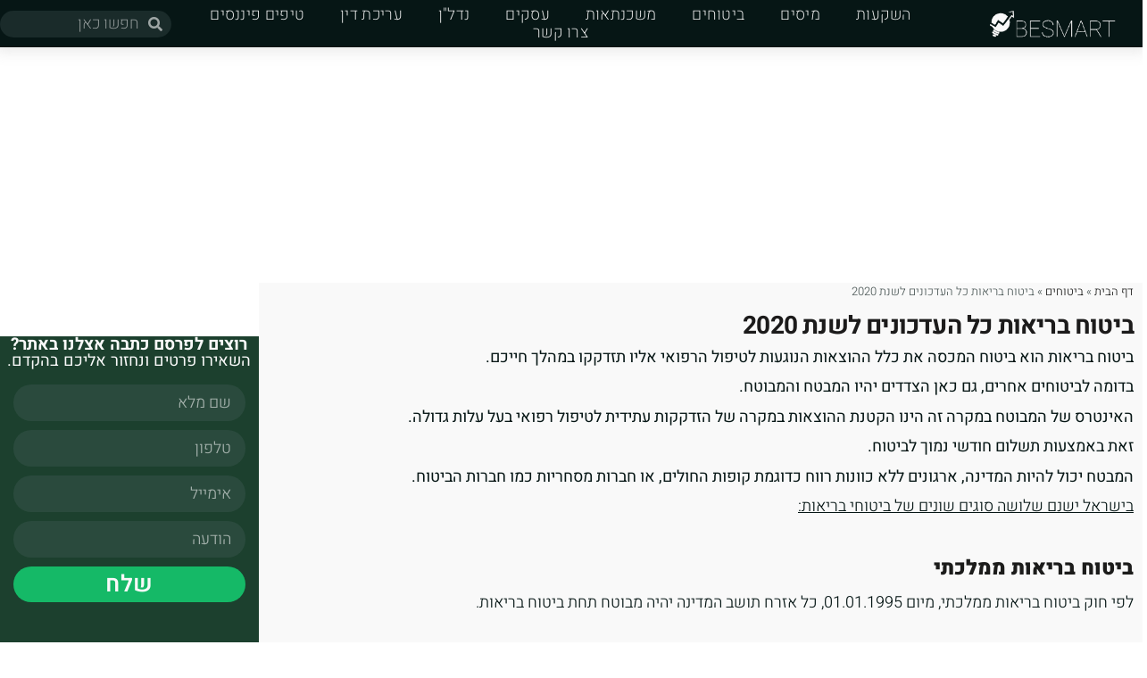

--- FILE ---
content_type: text/html; charset=UTF-8
request_url: https://www.besmart.co.il/%D7%91%D7%99%D7%98%D7%95%D7%97-%D7%91%D7%A8%D7%99%D7%90%D7%95%D7%AA-%D7%9B%D7%9C-%D7%94%D7%A2%D7%93%D7%9B%D7%95%D7%A0%D7%99%D7%9D/
body_size: 32857
content:
<!doctype html>
<html dir="rtl" lang="he-IL">
<head><meta charset="UTF-8"><script type="7602516973466334dc212235-text/javascript">if(navigator.userAgent.match(/MSIE|Internet Explorer/i)||navigator.userAgent.match(/Trident\/7\..*?rv:11/i)){var href=document.location.href;if(!href.match(/[?&]nowprocket/)){if(href.indexOf("?")==-1){if(href.indexOf("#")==-1){document.location.href=href+"?nowprocket=1"}else{document.location.href=href.replace("#","?nowprocket=1#")}}else{if(href.indexOf("#")==-1){document.location.href=href+"&nowprocket=1"}else{document.location.href=href.replace("#","&nowprocket=1#")}}}}</script><script type="7602516973466334dc212235-text/javascript">(()=>{class RocketLazyLoadScripts{constructor(){this.v="2.0.4",this.userEvents=["keydown","keyup","mousedown","mouseup","mousemove","mouseover","mouseout","touchmove","touchstart","touchend","touchcancel","wheel","click","dblclick","input"],this.attributeEvents=["onblur","onclick","oncontextmenu","ondblclick","onfocus","onmousedown","onmouseenter","onmouseleave","onmousemove","onmouseout","onmouseover","onmouseup","onmousewheel","onscroll","onsubmit"]}async t(){this.i(),this.o(),/iP(ad|hone)/.test(navigator.userAgent)&&this.h(),this.u(),this.l(this),this.m(),this.k(this),this.p(this),this._(),await Promise.all([this.R(),this.L()]),this.lastBreath=Date.now(),this.S(this),this.P(),this.D(),this.O(),this.M(),await this.C(this.delayedScripts.normal),await this.C(this.delayedScripts.defer),await this.C(this.delayedScripts.async),await this.T(),await this.F(),await this.j(),await this.A(),window.dispatchEvent(new Event("rocket-allScriptsLoaded")),this.everythingLoaded=!0,this.lastTouchEnd&&await new Promise(t=>setTimeout(t,500-Date.now()+this.lastTouchEnd)),this.I(),this.H(),this.U(),this.W()}i(){this.CSPIssue=sessionStorage.getItem("rocketCSPIssue"),document.addEventListener("securitypolicyviolation",t=>{this.CSPIssue||"script-src-elem"!==t.violatedDirective||"data"!==t.blockedURI||(this.CSPIssue=!0,sessionStorage.setItem("rocketCSPIssue",!0))},{isRocket:!0})}o(){window.addEventListener("pageshow",t=>{this.persisted=t.persisted,this.realWindowLoadedFired=!0},{isRocket:!0}),window.addEventListener("pagehide",()=>{this.onFirstUserAction=null},{isRocket:!0})}h(){let t;function e(e){t=e}window.addEventListener("touchstart",e,{isRocket:!0}),window.addEventListener("touchend",function i(o){o.changedTouches[0]&&t.changedTouches[0]&&Math.abs(o.changedTouches[0].pageX-t.changedTouches[0].pageX)<10&&Math.abs(o.changedTouches[0].pageY-t.changedTouches[0].pageY)<10&&o.timeStamp-t.timeStamp<200&&(window.removeEventListener("touchstart",e,{isRocket:!0}),window.removeEventListener("touchend",i,{isRocket:!0}),"INPUT"===o.target.tagName&&"text"===o.target.type||(o.target.dispatchEvent(new TouchEvent("touchend",{target:o.target,bubbles:!0})),o.target.dispatchEvent(new MouseEvent("mouseover",{target:o.target,bubbles:!0})),o.target.dispatchEvent(new PointerEvent("click",{target:o.target,bubbles:!0,cancelable:!0,detail:1,clientX:o.changedTouches[0].clientX,clientY:o.changedTouches[0].clientY})),event.preventDefault()))},{isRocket:!0})}q(t){this.userActionTriggered||("mousemove"!==t.type||this.firstMousemoveIgnored?"keyup"===t.type||"mouseover"===t.type||"mouseout"===t.type||(this.userActionTriggered=!0,this.onFirstUserAction&&this.onFirstUserAction()):this.firstMousemoveIgnored=!0),"click"===t.type&&t.preventDefault(),t.stopPropagation(),t.stopImmediatePropagation(),"touchstart"===this.lastEvent&&"touchend"===t.type&&(this.lastTouchEnd=Date.now()),"click"===t.type&&(this.lastTouchEnd=0),this.lastEvent=t.type,t.composedPath&&t.composedPath()[0].getRootNode()instanceof ShadowRoot&&(t.rocketTarget=t.composedPath()[0]),this.savedUserEvents.push(t)}u(){this.savedUserEvents=[],this.userEventHandler=this.q.bind(this),this.userEvents.forEach(t=>window.addEventListener(t,this.userEventHandler,{passive:!1,isRocket:!0})),document.addEventListener("visibilitychange",this.userEventHandler,{isRocket:!0})}U(){this.userEvents.forEach(t=>window.removeEventListener(t,this.userEventHandler,{passive:!1,isRocket:!0})),document.removeEventListener("visibilitychange",this.userEventHandler,{isRocket:!0}),this.savedUserEvents.forEach(t=>{(t.rocketTarget||t.target).dispatchEvent(new window[t.constructor.name](t.type,t))})}m(){const t="return false",e=Array.from(this.attributeEvents,t=>"data-rocket-"+t),i="["+this.attributeEvents.join("],[")+"]",o="[data-rocket-"+this.attributeEvents.join("],[data-rocket-")+"]",s=(e,i,o)=>{o&&o!==t&&(e.setAttribute("data-rocket-"+i,o),e["rocket"+i]=new Function("event",o),e.setAttribute(i,t))};new MutationObserver(t=>{for(const n of t)"attributes"===n.type&&(n.attributeName.startsWith("data-rocket-")||this.everythingLoaded?n.attributeName.startsWith("data-rocket-")&&this.everythingLoaded&&this.N(n.target,n.attributeName.substring(12)):s(n.target,n.attributeName,n.target.getAttribute(n.attributeName))),"childList"===n.type&&n.addedNodes.forEach(t=>{if(t.nodeType===Node.ELEMENT_NODE)if(this.everythingLoaded)for(const i of[t,...t.querySelectorAll(o)])for(const t of i.getAttributeNames())e.includes(t)&&this.N(i,t.substring(12));else for(const e of[t,...t.querySelectorAll(i)])for(const t of e.getAttributeNames())this.attributeEvents.includes(t)&&s(e,t,e.getAttribute(t))})}).observe(document,{subtree:!0,childList:!0,attributeFilter:[...this.attributeEvents,...e]})}I(){this.attributeEvents.forEach(t=>{document.querySelectorAll("[data-rocket-"+t+"]").forEach(e=>{this.N(e,t)})})}N(t,e){const i=t.getAttribute("data-rocket-"+e);i&&(t.setAttribute(e,i),t.removeAttribute("data-rocket-"+e))}k(t){Object.defineProperty(HTMLElement.prototype,"onclick",{get(){return this.rocketonclick||null},set(e){this.rocketonclick=e,this.setAttribute(t.everythingLoaded?"onclick":"data-rocket-onclick","this.rocketonclick(event)")}})}S(t){function e(e,i){let o=e[i];e[i]=null,Object.defineProperty(e,i,{get:()=>o,set(s){t.everythingLoaded?o=s:e["rocket"+i]=o=s}})}e(document,"onreadystatechange"),e(window,"onload"),e(window,"onpageshow");try{Object.defineProperty(document,"readyState",{get:()=>t.rocketReadyState,set(e){t.rocketReadyState=e},configurable:!0}),document.readyState="loading"}catch(t){console.log("WPRocket DJE readyState conflict, bypassing")}}l(t){this.originalAddEventListener=EventTarget.prototype.addEventListener,this.originalRemoveEventListener=EventTarget.prototype.removeEventListener,this.savedEventListeners=[],EventTarget.prototype.addEventListener=function(e,i,o){o&&o.isRocket||!t.B(e,this)&&!t.userEvents.includes(e)||t.B(e,this)&&!t.userActionTriggered||e.startsWith("rocket-")||t.everythingLoaded?t.originalAddEventListener.call(this,e,i,o):(t.savedEventListeners.push({target:this,remove:!1,type:e,func:i,options:o}),"mouseenter"!==e&&"mouseleave"!==e||t.originalAddEventListener.call(this,e,t.savedUserEvents.push,o))},EventTarget.prototype.removeEventListener=function(e,i,o){o&&o.isRocket||!t.B(e,this)&&!t.userEvents.includes(e)||t.B(e,this)&&!t.userActionTriggered||e.startsWith("rocket-")||t.everythingLoaded?t.originalRemoveEventListener.call(this,e,i,o):t.savedEventListeners.push({target:this,remove:!0,type:e,func:i,options:o})}}J(t,e){this.savedEventListeners=this.savedEventListeners.filter(i=>{let o=i.type,s=i.target||window;return e!==o||t!==s||(this.B(o,s)&&(i.type="rocket-"+o),this.$(i),!1)})}H(){EventTarget.prototype.addEventListener=this.originalAddEventListener,EventTarget.prototype.removeEventListener=this.originalRemoveEventListener,this.savedEventListeners.forEach(t=>this.$(t))}$(t){t.remove?this.originalRemoveEventListener.call(t.target,t.type,t.func,t.options):this.originalAddEventListener.call(t.target,t.type,t.func,t.options)}p(t){let e;function i(e){return t.everythingLoaded?e:e.split(" ").map(t=>"load"===t||t.startsWith("load.")?"rocket-jquery-load":t).join(" ")}function o(o){function s(e){const s=o.fn[e];o.fn[e]=o.fn.init.prototype[e]=function(){return this[0]===window&&t.userActionTriggered&&("string"==typeof arguments[0]||arguments[0]instanceof String?arguments[0]=i(arguments[0]):"object"==typeof arguments[0]&&Object.keys(arguments[0]).forEach(t=>{const e=arguments[0][t];delete arguments[0][t],arguments[0][i(t)]=e})),s.apply(this,arguments),this}}if(o&&o.fn&&!t.allJQueries.includes(o)){const e={DOMContentLoaded:[],"rocket-DOMContentLoaded":[]};for(const t in e)document.addEventListener(t,()=>{e[t].forEach(t=>t())},{isRocket:!0});o.fn.ready=o.fn.init.prototype.ready=function(i){function s(){parseInt(o.fn.jquery)>2?setTimeout(()=>i.bind(document)(o)):i.bind(document)(o)}return"function"==typeof i&&(t.realDomReadyFired?!t.userActionTriggered||t.fauxDomReadyFired?s():e["rocket-DOMContentLoaded"].push(s):e.DOMContentLoaded.push(s)),o([])},s("on"),s("one"),s("off"),t.allJQueries.push(o)}e=o}t.allJQueries=[],o(window.jQuery),Object.defineProperty(window,"jQuery",{get:()=>e,set(t){o(t)}})}P(){const t=new Map;document.write=document.writeln=function(e){const i=document.currentScript,o=document.createRange(),s=i.parentElement;let n=t.get(i);void 0===n&&(n=i.nextSibling,t.set(i,n));const c=document.createDocumentFragment();o.setStart(c,0),c.appendChild(o.createContextualFragment(e)),s.insertBefore(c,n)}}async R(){return new Promise(t=>{this.userActionTriggered?t():this.onFirstUserAction=t})}async L(){return new Promise(t=>{document.addEventListener("DOMContentLoaded",()=>{this.realDomReadyFired=!0,t()},{isRocket:!0})})}async j(){return this.realWindowLoadedFired?Promise.resolve():new Promise(t=>{window.addEventListener("load",t,{isRocket:!0})})}M(){this.pendingScripts=[];this.scriptsMutationObserver=new MutationObserver(t=>{for(const e of t)e.addedNodes.forEach(t=>{"SCRIPT"!==t.tagName||t.noModule||t.isWPRocket||this.pendingScripts.push({script:t,promise:new Promise(e=>{const i=()=>{const i=this.pendingScripts.findIndex(e=>e.script===t);i>=0&&this.pendingScripts.splice(i,1),e()};t.addEventListener("load",i,{isRocket:!0}),t.addEventListener("error",i,{isRocket:!0}),setTimeout(i,1e3)})})})}),this.scriptsMutationObserver.observe(document,{childList:!0,subtree:!0})}async F(){await this.X(),this.pendingScripts.length?(await this.pendingScripts[0].promise,await this.F()):this.scriptsMutationObserver.disconnect()}D(){this.delayedScripts={normal:[],async:[],defer:[]},document.querySelectorAll("script[type$=rocketlazyloadscript]").forEach(t=>{t.hasAttribute("data-rocket-src")?t.hasAttribute("async")&&!1!==t.async?this.delayedScripts.async.push(t):t.hasAttribute("defer")&&!1!==t.defer||"module"===t.getAttribute("data-rocket-type")?this.delayedScripts.defer.push(t):this.delayedScripts.normal.push(t):this.delayedScripts.normal.push(t)})}async _(){await this.L();let t=[];document.querySelectorAll("script[type$=rocketlazyloadscript][data-rocket-src]").forEach(e=>{let i=e.getAttribute("data-rocket-src");if(i&&!i.startsWith("data:")){i.startsWith("//")&&(i=location.protocol+i);try{const o=new URL(i).origin;o!==location.origin&&t.push({src:o,crossOrigin:e.crossOrigin||"module"===e.getAttribute("data-rocket-type")})}catch(t){}}}),t=[...new Map(t.map(t=>[JSON.stringify(t),t])).values()],this.Y(t,"preconnect")}async G(t){if(await this.K(),!0!==t.noModule||!("noModule"in HTMLScriptElement.prototype))return new Promise(e=>{let i;function o(){(i||t).setAttribute("data-rocket-status","executed"),e()}try{if(navigator.userAgent.includes("Firefox/")||""===navigator.vendor||this.CSPIssue)i=document.createElement("script"),[...t.attributes].forEach(t=>{let e=t.nodeName;"type"!==e&&("data-rocket-type"===e&&(e="type"),"data-rocket-src"===e&&(e="src"),i.setAttribute(e,t.nodeValue))}),t.text&&(i.text=t.text),t.nonce&&(i.nonce=t.nonce),i.hasAttribute("src")?(i.addEventListener("load",o,{isRocket:!0}),i.addEventListener("error",()=>{i.setAttribute("data-rocket-status","failed-network"),e()},{isRocket:!0}),setTimeout(()=>{i.isConnected||e()},1)):(i.text=t.text,o()),i.isWPRocket=!0,t.parentNode.replaceChild(i,t);else{const i=t.getAttribute("data-rocket-type"),s=t.getAttribute("data-rocket-src");i?(t.type=i,t.removeAttribute("data-rocket-type")):t.removeAttribute("type"),t.addEventListener("load",o,{isRocket:!0}),t.addEventListener("error",i=>{this.CSPIssue&&i.target.src.startsWith("data:")?(console.log("WPRocket: CSP fallback activated"),t.removeAttribute("src"),this.G(t).then(e)):(t.setAttribute("data-rocket-status","failed-network"),e())},{isRocket:!0}),s?(t.fetchPriority="high",t.removeAttribute("data-rocket-src"),t.src=s):t.src="data:text/javascript;base64,"+window.btoa(unescape(encodeURIComponent(t.text)))}}catch(i){t.setAttribute("data-rocket-status","failed-transform"),e()}});t.setAttribute("data-rocket-status","skipped")}async C(t){const e=t.shift();return e?(e.isConnected&&await this.G(e),this.C(t)):Promise.resolve()}O(){this.Y([...this.delayedScripts.normal,...this.delayedScripts.defer,...this.delayedScripts.async],"preload")}Y(t,e){this.trash=this.trash||[];let i=!0;var o=document.createDocumentFragment();t.forEach(t=>{const s=t.getAttribute&&t.getAttribute("data-rocket-src")||t.src;if(s&&!s.startsWith("data:")){const n=document.createElement("link");n.href=s,n.rel=e,"preconnect"!==e&&(n.as="script",n.fetchPriority=i?"high":"low"),t.getAttribute&&"module"===t.getAttribute("data-rocket-type")&&(n.crossOrigin=!0),t.crossOrigin&&(n.crossOrigin=t.crossOrigin),t.integrity&&(n.integrity=t.integrity),t.nonce&&(n.nonce=t.nonce),o.appendChild(n),this.trash.push(n),i=!1}}),document.head.appendChild(o)}W(){this.trash.forEach(t=>t.remove())}async T(){try{document.readyState="interactive"}catch(t){}this.fauxDomReadyFired=!0;try{await this.K(),this.J(document,"readystatechange"),document.dispatchEvent(new Event("rocket-readystatechange")),await this.K(),document.rocketonreadystatechange&&document.rocketonreadystatechange(),await this.K(),this.J(document,"DOMContentLoaded"),document.dispatchEvent(new Event("rocket-DOMContentLoaded")),await this.K(),this.J(window,"DOMContentLoaded"),window.dispatchEvent(new Event("rocket-DOMContentLoaded"))}catch(t){console.error(t)}}async A(){try{document.readyState="complete"}catch(t){}try{await this.K(),this.J(document,"readystatechange"),document.dispatchEvent(new Event("rocket-readystatechange")),await this.K(),document.rocketonreadystatechange&&document.rocketonreadystatechange(),await this.K(),this.J(window,"load"),window.dispatchEvent(new Event("rocket-load")),await this.K(),window.rocketonload&&window.rocketonload(),await this.K(),this.allJQueries.forEach(t=>t(window).trigger("rocket-jquery-load")),await this.K(),this.J(window,"pageshow");const t=new Event("rocket-pageshow");t.persisted=this.persisted,window.dispatchEvent(t),await this.K(),window.rocketonpageshow&&window.rocketonpageshow({persisted:this.persisted})}catch(t){console.error(t)}}async K(){Date.now()-this.lastBreath>45&&(await this.X(),this.lastBreath=Date.now())}async X(){return document.hidden?new Promise(t=>setTimeout(t)):new Promise(t=>requestAnimationFrame(t))}B(t,e){return e===document&&"readystatechange"===t||(e===document&&"DOMContentLoaded"===t||(e===window&&"DOMContentLoaded"===t||(e===window&&"load"===t||e===window&&"pageshow"===t)))}static run(){(new RocketLazyLoadScripts).t()}}RocketLazyLoadScripts.run()})();</script>
	
	<meta name="viewport" content="width=device-width, initial-scale=1">
	<link rel="profile" href="https://gmpg.org/xfn/11">
	<meta name='robots' content='index, follow, max-image-preview:large, max-snippet:-1, max-video-preview:-1' />

	<!-- This site is optimized with the Yoast SEO plugin v25.9 - https://yoast.com/wordpress/plugins/seo/ -->
	<title>ביטוח בריאות כל העדכונים לשנת 2020 - כנסו עוד היום ותבינו הכל בנושא</title>
	<link rel="canonical" href="https://www.besmart.co.il/ביטוח-בריאות-כל-העדכונים/" />
	<meta property="og:locale" content="he_IL" />
	<meta property="og:type" content="article" />
	<meta property="og:title" content="ביטוח בריאות כל העדכונים לשנת 2020 - כנסו עוד היום ותבינו הכל בנושא" />
	<meta property="og:description" content="ביטוח בריאות הוא ביטוח המכסה את כלל ההוצאות הנוגעות לטיפול הרפואי אליו תזדקקו במהלך חייכם. בדומה לביטוחים אחרים, גם כאן הצדדים יהיו המבטח והמבוטח. האינטרס של המבוטח במקרה זה הינו הקטנת ההוצאות במקרה של הזדקקות עתידית לטיפול רפואי בעל עלות גדולה. זאת באמצעות תשלום חודשי נמוך לביטוח. המבטח יכול להיות המדינה, ארגונים ללא כוונות רווח [&hellip;]" />
	<meta property="og:url" content="https://www.besmart.co.il/ביטוח-בריאות-כל-העדכונים/" />
	<meta property="og:site_name" content="חוכמה פיננסית" />
	<meta property="article:published_time" content="2020-06-12T07:45:00+00:00" />
	<meta property="article:modified_time" content="2021-03-14T08:03:21+00:00" />
	<meta property="og:image" content="https://www.besmart.co.il/wp-content/uploads/2021/03/HEALTH_INSURANCE_1615708637.jpg" />
	<meta property="og:image:width" content="1280" />
	<meta property="og:image:height" content="853" />
	<meta property="og:image:type" content="image/jpeg" />
	<meta name="author" content="Asael" />
	<meta name="twitter:card" content="summary_large_image" />
	<meta name="twitter:label1" content="נכתב על יד" />
	<meta name="twitter:data1" content="Asael" />
	<meta name="twitter:label2" content="זמן קריאה מוערך" />
	<meta name="twitter:data2" content="2 דקות" />
	<script type="application/ld+json" class="yoast-schema-graph">{"@context":"https://schema.org","@graph":[{"@type":"Article","@id":"https://www.besmart.co.il/%d7%91%d7%99%d7%98%d7%95%d7%97-%d7%91%d7%a8%d7%99%d7%90%d7%95%d7%aa-%d7%9b%d7%9c-%d7%94%d7%a2%d7%93%d7%9b%d7%95%d7%a0%d7%99%d7%9d/#article","isPartOf":{"@id":"https://www.besmart.co.il/%d7%91%d7%99%d7%98%d7%95%d7%97-%d7%91%d7%a8%d7%99%d7%90%d7%95%d7%aa-%d7%9b%d7%9c-%d7%94%d7%a2%d7%93%d7%9b%d7%95%d7%a0%d7%99%d7%9d/"},"author":{"name":"Asael","@id":"https://www.besmart.co.il/#/schema/person/406a68df87e1be3c56c922402fcd4986"},"headline":"ביטוח בריאות כל העדכונים לשנת 2020","datePublished":"2020-06-12T07:45:00+00:00","dateModified":"2021-03-14T08:03:21+00:00","mainEntityOfPage":{"@id":"https://www.besmart.co.il/%d7%91%d7%99%d7%98%d7%95%d7%97-%d7%91%d7%a8%d7%99%d7%90%d7%95%d7%aa-%d7%9b%d7%9c-%d7%94%d7%a2%d7%93%d7%9b%d7%95%d7%a0%d7%99%d7%9d/"},"wordCount":6,"commentCount":0,"publisher":{"@id":"https://www.besmart.co.il/#organization"},"image":{"@id":"https://www.besmart.co.il/%d7%91%d7%99%d7%98%d7%95%d7%97-%d7%91%d7%a8%d7%99%d7%90%d7%95%d7%aa-%d7%9b%d7%9c-%d7%94%d7%a2%d7%93%d7%9b%d7%95%d7%a0%d7%99%d7%9d/#primaryimage"},"thumbnailUrl":"https://www.besmart.co.il/wp-content/uploads/2021/03/HEALTH_INSURANCE_1615708637.jpg","articleSection":["ביטוחים"],"inLanguage":"he-IL","potentialAction":[{"@type":"CommentAction","name":"Comment","target":["https://www.besmart.co.il/%d7%91%d7%99%d7%98%d7%95%d7%97-%d7%91%d7%a8%d7%99%d7%90%d7%95%d7%aa-%d7%9b%d7%9c-%d7%94%d7%a2%d7%93%d7%9b%d7%95%d7%a0%d7%99%d7%9d/#respond"]}]},{"@type":"WebPage","@id":"https://www.besmart.co.il/%d7%91%d7%99%d7%98%d7%95%d7%97-%d7%91%d7%a8%d7%99%d7%90%d7%95%d7%aa-%d7%9b%d7%9c-%d7%94%d7%a2%d7%93%d7%9b%d7%95%d7%a0%d7%99%d7%9d/","url":"https://www.besmart.co.il/%d7%91%d7%99%d7%98%d7%95%d7%97-%d7%91%d7%a8%d7%99%d7%90%d7%95%d7%aa-%d7%9b%d7%9c-%d7%94%d7%a2%d7%93%d7%9b%d7%95%d7%a0%d7%99%d7%9d/","name":"ביטוח בריאות כל העדכונים לשנת 2020 - כנסו עוד היום ותבינו הכל בנושא","isPartOf":{"@id":"https://www.besmart.co.il/#website"},"primaryImageOfPage":{"@id":"https://www.besmart.co.il/%d7%91%d7%99%d7%98%d7%95%d7%97-%d7%91%d7%a8%d7%99%d7%90%d7%95%d7%aa-%d7%9b%d7%9c-%d7%94%d7%a2%d7%93%d7%9b%d7%95%d7%a0%d7%99%d7%9d/#primaryimage"},"image":{"@id":"https://www.besmart.co.il/%d7%91%d7%99%d7%98%d7%95%d7%97-%d7%91%d7%a8%d7%99%d7%90%d7%95%d7%aa-%d7%9b%d7%9c-%d7%94%d7%a2%d7%93%d7%9b%d7%95%d7%a0%d7%99%d7%9d/#primaryimage"},"thumbnailUrl":"https://www.besmart.co.il/wp-content/uploads/2021/03/HEALTH_INSURANCE_1615708637.jpg","datePublished":"2020-06-12T07:45:00+00:00","dateModified":"2021-03-14T08:03:21+00:00","breadcrumb":{"@id":"https://www.besmart.co.il/%d7%91%d7%99%d7%98%d7%95%d7%97-%d7%91%d7%a8%d7%99%d7%90%d7%95%d7%aa-%d7%9b%d7%9c-%d7%94%d7%a2%d7%93%d7%9b%d7%95%d7%a0%d7%99%d7%9d/#breadcrumb"},"inLanguage":"he-IL","potentialAction":[{"@type":"ReadAction","target":["https://www.besmart.co.il/%d7%91%d7%99%d7%98%d7%95%d7%97-%d7%91%d7%a8%d7%99%d7%90%d7%95%d7%aa-%d7%9b%d7%9c-%d7%94%d7%a2%d7%93%d7%9b%d7%95%d7%a0%d7%99%d7%9d/"]}]},{"@type":"ImageObject","inLanguage":"he-IL","@id":"https://www.besmart.co.il/%d7%91%d7%99%d7%98%d7%95%d7%97-%d7%91%d7%a8%d7%99%d7%90%d7%95%d7%aa-%d7%9b%d7%9c-%d7%94%d7%a2%d7%93%d7%9b%d7%95%d7%a0%d7%99%d7%9d/#primaryimage","url":"https://www.besmart.co.il/wp-content/uploads/2021/03/HEALTH_INSURANCE_1615708637.jpg","contentUrl":"https://www.besmart.co.il/wp-content/uploads/2021/03/HEALTH_INSURANCE_1615708637.jpg","width":1280,"height":853,"caption":"משפחה מבוטחת"},{"@type":"BreadcrumbList","@id":"https://www.besmart.co.il/%d7%91%d7%99%d7%98%d7%95%d7%97-%d7%91%d7%a8%d7%99%d7%90%d7%95%d7%aa-%d7%9b%d7%9c-%d7%94%d7%a2%d7%93%d7%9b%d7%95%d7%a0%d7%99%d7%9d/#breadcrumb","itemListElement":[{"@type":"ListItem","position":1,"name":"דף הבית","item":"https://www.besmart.co.il/"},{"@type":"ListItem","position":2,"name":"ביטוחים","item":"https://www.besmart.co.il/%d7%91%d7%99%d7%98%d7%95%d7%97%d7%99%d7%9d/"},{"@type":"ListItem","position":3,"name":"ביטוח בריאות כל העדכונים לשנת 2020"}]},{"@type":"WebSite","@id":"https://www.besmart.co.il/#website","url":"https://www.besmart.co.il/","name":"חוכמה פיננסית","description":"כתבות מעולם הפיננסים","publisher":{"@id":"https://www.besmart.co.il/#organization"},"potentialAction":[{"@type":"SearchAction","target":{"@type":"EntryPoint","urlTemplate":"https://www.besmart.co.il/?s={search_term_string}"},"query-input":{"@type":"PropertyValueSpecification","valueRequired":true,"valueName":"search_term_string"}}],"inLanguage":"he-IL"},{"@type":"Organization","@id":"https://www.besmart.co.il/#organization","name":"חוכמה פיננסית","url":"https://www.besmart.co.il/","logo":{"@type":"ImageObject","inLanguage":"he-IL","@id":"https://www.besmart.co.il/#/schema/logo/image/","url":"https://www.besmart.co.il/wp-content/uploads/2021/01/logo-1.png","contentUrl":"https://www.besmart.co.il/wp-content/uploads/2021/01/logo-1.png","width":230,"height":53,"caption":"חוכמה פיננסית"},"image":{"@id":"https://www.besmart.co.il/#/schema/logo/image/"}},{"@type":"Person","@id":"https://www.besmart.co.il/#/schema/person/406a68df87e1be3c56c922402fcd4986","name":"Asael","image":{"@type":"ImageObject","inLanguage":"he-IL","@id":"https://www.besmart.co.il/#/schema/person/image/","url":"https://secure.gravatar.com/avatar/8ba6f6e150def3beac842c2df7d097009fc2c2216495ecc6e952858163c0578b?s=96&d=mm&r=g","contentUrl":"https://secure.gravatar.com/avatar/8ba6f6e150def3beac842c2df7d097009fc2c2216495ecc6e952858163c0578b?s=96&d=mm&r=g","caption":"Asael"},"sameAs":["https://www.besmart.co.il"]}]}</script>
	<!-- / Yoast SEO plugin. -->


<link rel='dns-prefetch' href='//www.besmart.co.il' />

<style id='wp-img-auto-sizes-contain-inline-css'>
img:is([sizes=auto i],[sizes^="auto," i]){contain-intrinsic-size:3000px 1500px}
/*# sourceURL=wp-img-auto-sizes-contain-inline-css */
</style>
<link rel='stylesheet' id='hello-elementor-theme-style-css' href='https://www.besmart.co.il/wp-content/themes/hello-elementor/assets/css/theme.css?ver=3.4.4' media='all' />
<link rel='stylesheet' id='jet-menu-hello-css' href='https://www.besmart.co.il/wp-content/plugins/jet-menu/integration/themes/hello-elementor/assets/css/style.css?ver=2.4.14.1' media='all' />
<link rel='stylesheet' id='wp-block-library-rtl-css' href='https://www.besmart.co.il/wp-includes/css/dist/block-library/style-rtl.min.css?ver=6.9' media='all' />
<style id='global-styles-inline-css'>
:root{--wp--preset--aspect-ratio--square: 1;--wp--preset--aspect-ratio--4-3: 4/3;--wp--preset--aspect-ratio--3-4: 3/4;--wp--preset--aspect-ratio--3-2: 3/2;--wp--preset--aspect-ratio--2-3: 2/3;--wp--preset--aspect-ratio--16-9: 16/9;--wp--preset--aspect-ratio--9-16: 9/16;--wp--preset--color--black: #000000;--wp--preset--color--cyan-bluish-gray: #abb8c3;--wp--preset--color--white: #ffffff;--wp--preset--color--pale-pink: #f78da7;--wp--preset--color--vivid-red: #cf2e2e;--wp--preset--color--luminous-vivid-orange: #ff6900;--wp--preset--color--luminous-vivid-amber: #fcb900;--wp--preset--color--light-green-cyan: #7bdcb5;--wp--preset--color--vivid-green-cyan: #00d084;--wp--preset--color--pale-cyan-blue: #8ed1fc;--wp--preset--color--vivid-cyan-blue: #0693e3;--wp--preset--color--vivid-purple: #9b51e0;--wp--preset--gradient--vivid-cyan-blue-to-vivid-purple: linear-gradient(135deg,rgb(6,147,227) 0%,rgb(155,81,224) 100%);--wp--preset--gradient--light-green-cyan-to-vivid-green-cyan: linear-gradient(135deg,rgb(122,220,180) 0%,rgb(0,208,130) 100%);--wp--preset--gradient--luminous-vivid-amber-to-luminous-vivid-orange: linear-gradient(135deg,rgb(252,185,0) 0%,rgb(255,105,0) 100%);--wp--preset--gradient--luminous-vivid-orange-to-vivid-red: linear-gradient(135deg,rgb(255,105,0) 0%,rgb(207,46,46) 100%);--wp--preset--gradient--very-light-gray-to-cyan-bluish-gray: linear-gradient(135deg,rgb(238,238,238) 0%,rgb(169,184,195) 100%);--wp--preset--gradient--cool-to-warm-spectrum: linear-gradient(135deg,rgb(74,234,220) 0%,rgb(151,120,209) 20%,rgb(207,42,186) 40%,rgb(238,44,130) 60%,rgb(251,105,98) 80%,rgb(254,248,76) 100%);--wp--preset--gradient--blush-light-purple: linear-gradient(135deg,rgb(255,206,236) 0%,rgb(152,150,240) 100%);--wp--preset--gradient--blush-bordeaux: linear-gradient(135deg,rgb(254,205,165) 0%,rgb(254,45,45) 50%,rgb(107,0,62) 100%);--wp--preset--gradient--luminous-dusk: linear-gradient(135deg,rgb(255,203,112) 0%,rgb(199,81,192) 50%,rgb(65,88,208) 100%);--wp--preset--gradient--pale-ocean: linear-gradient(135deg,rgb(255,245,203) 0%,rgb(182,227,212) 50%,rgb(51,167,181) 100%);--wp--preset--gradient--electric-grass: linear-gradient(135deg,rgb(202,248,128) 0%,rgb(113,206,126) 100%);--wp--preset--gradient--midnight: linear-gradient(135deg,rgb(2,3,129) 0%,rgb(40,116,252) 100%);--wp--preset--font-size--small: 13px;--wp--preset--font-size--medium: 20px;--wp--preset--font-size--large: 36px;--wp--preset--font-size--x-large: 42px;--wp--preset--spacing--20: 0.44rem;--wp--preset--spacing--30: 0.67rem;--wp--preset--spacing--40: 1rem;--wp--preset--spacing--50: 1.5rem;--wp--preset--spacing--60: 2.25rem;--wp--preset--spacing--70: 3.38rem;--wp--preset--spacing--80: 5.06rem;--wp--preset--shadow--natural: 6px 6px 9px rgba(0, 0, 0, 0.2);--wp--preset--shadow--deep: 12px 12px 50px rgba(0, 0, 0, 0.4);--wp--preset--shadow--sharp: 6px 6px 0px rgba(0, 0, 0, 0.2);--wp--preset--shadow--outlined: 6px 6px 0px -3px rgb(255, 255, 255), 6px 6px rgb(0, 0, 0);--wp--preset--shadow--crisp: 6px 6px 0px rgb(0, 0, 0);}:root { --wp--style--global--content-size: 800px;--wp--style--global--wide-size: 1200px; }:where(body) { margin: 0; }.wp-site-blocks > .alignleft { float: left; margin-right: 2em; }.wp-site-blocks > .alignright { float: right; margin-left: 2em; }.wp-site-blocks > .aligncenter { justify-content: center; margin-left: auto; margin-right: auto; }:where(.wp-site-blocks) > * { margin-block-start: 24px; margin-block-end: 0; }:where(.wp-site-blocks) > :first-child { margin-block-start: 0; }:where(.wp-site-blocks) > :last-child { margin-block-end: 0; }:root { --wp--style--block-gap: 24px; }:root :where(.is-layout-flow) > :first-child{margin-block-start: 0;}:root :where(.is-layout-flow) > :last-child{margin-block-end: 0;}:root :where(.is-layout-flow) > *{margin-block-start: 24px;margin-block-end: 0;}:root :where(.is-layout-constrained) > :first-child{margin-block-start: 0;}:root :where(.is-layout-constrained) > :last-child{margin-block-end: 0;}:root :where(.is-layout-constrained) > *{margin-block-start: 24px;margin-block-end: 0;}:root :where(.is-layout-flex){gap: 24px;}:root :where(.is-layout-grid){gap: 24px;}.is-layout-flow > .alignleft{float: left;margin-inline-start: 0;margin-inline-end: 2em;}.is-layout-flow > .alignright{float: right;margin-inline-start: 2em;margin-inline-end: 0;}.is-layout-flow > .aligncenter{margin-left: auto !important;margin-right: auto !important;}.is-layout-constrained > .alignleft{float: left;margin-inline-start: 0;margin-inline-end: 2em;}.is-layout-constrained > .alignright{float: right;margin-inline-start: 2em;margin-inline-end: 0;}.is-layout-constrained > .aligncenter{margin-left: auto !important;margin-right: auto !important;}.is-layout-constrained > :where(:not(.alignleft):not(.alignright):not(.alignfull)){max-width: var(--wp--style--global--content-size);margin-left: auto !important;margin-right: auto !important;}.is-layout-constrained > .alignwide{max-width: var(--wp--style--global--wide-size);}body .is-layout-flex{display: flex;}.is-layout-flex{flex-wrap: wrap;align-items: center;}.is-layout-flex > :is(*, div){margin: 0;}body .is-layout-grid{display: grid;}.is-layout-grid > :is(*, div){margin: 0;}body{padding-top: 0px;padding-right: 0px;padding-bottom: 0px;padding-left: 0px;}a:where(:not(.wp-element-button)){text-decoration: underline;}:root :where(.wp-element-button, .wp-block-button__link){background-color: #32373c;border-width: 0;color: #fff;font-family: inherit;font-size: inherit;font-style: inherit;font-weight: inherit;letter-spacing: inherit;line-height: inherit;padding-top: calc(0.667em + 2px);padding-right: calc(1.333em + 2px);padding-bottom: calc(0.667em + 2px);padding-left: calc(1.333em + 2px);text-decoration: none;text-transform: inherit;}.has-black-color{color: var(--wp--preset--color--black) !important;}.has-cyan-bluish-gray-color{color: var(--wp--preset--color--cyan-bluish-gray) !important;}.has-white-color{color: var(--wp--preset--color--white) !important;}.has-pale-pink-color{color: var(--wp--preset--color--pale-pink) !important;}.has-vivid-red-color{color: var(--wp--preset--color--vivid-red) !important;}.has-luminous-vivid-orange-color{color: var(--wp--preset--color--luminous-vivid-orange) !important;}.has-luminous-vivid-amber-color{color: var(--wp--preset--color--luminous-vivid-amber) !important;}.has-light-green-cyan-color{color: var(--wp--preset--color--light-green-cyan) !important;}.has-vivid-green-cyan-color{color: var(--wp--preset--color--vivid-green-cyan) !important;}.has-pale-cyan-blue-color{color: var(--wp--preset--color--pale-cyan-blue) !important;}.has-vivid-cyan-blue-color{color: var(--wp--preset--color--vivid-cyan-blue) !important;}.has-vivid-purple-color{color: var(--wp--preset--color--vivid-purple) !important;}.has-black-background-color{background-color: var(--wp--preset--color--black) !important;}.has-cyan-bluish-gray-background-color{background-color: var(--wp--preset--color--cyan-bluish-gray) !important;}.has-white-background-color{background-color: var(--wp--preset--color--white) !important;}.has-pale-pink-background-color{background-color: var(--wp--preset--color--pale-pink) !important;}.has-vivid-red-background-color{background-color: var(--wp--preset--color--vivid-red) !important;}.has-luminous-vivid-orange-background-color{background-color: var(--wp--preset--color--luminous-vivid-orange) !important;}.has-luminous-vivid-amber-background-color{background-color: var(--wp--preset--color--luminous-vivid-amber) !important;}.has-light-green-cyan-background-color{background-color: var(--wp--preset--color--light-green-cyan) !important;}.has-vivid-green-cyan-background-color{background-color: var(--wp--preset--color--vivid-green-cyan) !important;}.has-pale-cyan-blue-background-color{background-color: var(--wp--preset--color--pale-cyan-blue) !important;}.has-vivid-cyan-blue-background-color{background-color: var(--wp--preset--color--vivid-cyan-blue) !important;}.has-vivid-purple-background-color{background-color: var(--wp--preset--color--vivid-purple) !important;}.has-black-border-color{border-color: var(--wp--preset--color--black) !important;}.has-cyan-bluish-gray-border-color{border-color: var(--wp--preset--color--cyan-bluish-gray) !important;}.has-white-border-color{border-color: var(--wp--preset--color--white) !important;}.has-pale-pink-border-color{border-color: var(--wp--preset--color--pale-pink) !important;}.has-vivid-red-border-color{border-color: var(--wp--preset--color--vivid-red) !important;}.has-luminous-vivid-orange-border-color{border-color: var(--wp--preset--color--luminous-vivid-orange) !important;}.has-luminous-vivid-amber-border-color{border-color: var(--wp--preset--color--luminous-vivid-amber) !important;}.has-light-green-cyan-border-color{border-color: var(--wp--preset--color--light-green-cyan) !important;}.has-vivid-green-cyan-border-color{border-color: var(--wp--preset--color--vivid-green-cyan) !important;}.has-pale-cyan-blue-border-color{border-color: var(--wp--preset--color--pale-cyan-blue) !important;}.has-vivid-cyan-blue-border-color{border-color: var(--wp--preset--color--vivid-cyan-blue) !important;}.has-vivid-purple-border-color{border-color: var(--wp--preset--color--vivid-purple) !important;}.has-vivid-cyan-blue-to-vivid-purple-gradient-background{background: var(--wp--preset--gradient--vivid-cyan-blue-to-vivid-purple) !important;}.has-light-green-cyan-to-vivid-green-cyan-gradient-background{background: var(--wp--preset--gradient--light-green-cyan-to-vivid-green-cyan) !important;}.has-luminous-vivid-amber-to-luminous-vivid-orange-gradient-background{background: var(--wp--preset--gradient--luminous-vivid-amber-to-luminous-vivid-orange) !important;}.has-luminous-vivid-orange-to-vivid-red-gradient-background{background: var(--wp--preset--gradient--luminous-vivid-orange-to-vivid-red) !important;}.has-very-light-gray-to-cyan-bluish-gray-gradient-background{background: var(--wp--preset--gradient--very-light-gray-to-cyan-bluish-gray) !important;}.has-cool-to-warm-spectrum-gradient-background{background: var(--wp--preset--gradient--cool-to-warm-spectrum) !important;}.has-blush-light-purple-gradient-background{background: var(--wp--preset--gradient--blush-light-purple) !important;}.has-blush-bordeaux-gradient-background{background: var(--wp--preset--gradient--blush-bordeaux) !important;}.has-luminous-dusk-gradient-background{background: var(--wp--preset--gradient--luminous-dusk) !important;}.has-pale-ocean-gradient-background{background: var(--wp--preset--gradient--pale-ocean) !important;}.has-electric-grass-gradient-background{background: var(--wp--preset--gradient--electric-grass) !important;}.has-midnight-gradient-background{background: var(--wp--preset--gradient--midnight) !important;}.has-small-font-size{font-size: var(--wp--preset--font-size--small) !important;}.has-medium-font-size{font-size: var(--wp--preset--font-size--medium) !important;}.has-large-font-size{font-size: var(--wp--preset--font-size--large) !important;}.has-x-large-font-size{font-size: var(--wp--preset--font-size--x-large) !important;}
/*# sourceURL=global-styles-inline-css */
</style>

<link rel='stylesheet' id='hello-elementor-css' href='https://www.besmart.co.il/wp-content/themes/hello-elementor/assets/css/reset.css?ver=3.4.4' media='all' />
<link rel='stylesheet' id='hello-elementor-header-footer-css' href='https://www.besmart.co.il/wp-content/themes/hello-elementor/assets/css/header-footer.css?ver=3.4.4' media='all' />
<link rel='stylesheet' id='jet-menu-public-styles-css' href='https://www.besmart.co.il/wp-content/plugins/jet-menu/assets/public/css/public.css?ver=2.4.14.1' media='all' />
<link rel='stylesheet' id='elementor-frontend-css' href='https://www.besmart.co.il/wp-content/plugins/elementor/assets/css/frontend-rtl.min.css?ver=3.31.5' media='all' />
<style id='elementor-frontend-inline-css'>
.elementor-890 .elementor-element.elementor-element-7277c8f4:not(.elementor-motion-effects-element-type-background), .elementor-890 .elementor-element.elementor-element-7277c8f4 > .elementor-motion-effects-container > .elementor-motion-effects-layer{background-image:var(--wpr-bg-453b6dca-d3ee-4a15-a960-216f442834c3);}
/*# sourceURL=elementor-frontend-inline-css */
</style>
<link rel='stylesheet' id='widget-image-css' href='https://www.besmart.co.il/wp-content/plugins/elementor/assets/css/widget-image-rtl.min.css?ver=3.31.5' media='all' />
<link rel='stylesheet' id='widget-nav-menu-css' href='https://www.besmart.co.il/wp-content/plugins/elementor-pro/assets/css/widget-nav-menu-rtl.min.css?ver=3.31.3' media='all' />
<link rel='stylesheet' id='widget-search-form-css' href='https://www.besmart.co.il/wp-content/plugins/elementor-pro/assets/css/widget-search-form-rtl.min.css?ver=3.31.3' media='all' />
<link rel='stylesheet' id='elementor-icons-shared-0-css' href='https://www.besmart.co.il/wp-content/plugins/elementor/assets/lib/font-awesome/css/fontawesome.min.css?ver=5.15.3' media='all' />
<link rel='stylesheet' id='elementor-icons-fa-solid-css' href='https://www.besmart.co.il/wp-content/plugins/elementor/assets/lib/font-awesome/css/solid.min.css?ver=5.15.3' media='all' />
<link rel='stylesheet' id='e-sticky-css' href='https://www.besmart.co.il/wp-content/plugins/elementor-pro/assets/css/modules/sticky.min.css?ver=3.31.3' media='all' />
<link rel='stylesheet' id='widget-heading-css' href='https://www.besmart.co.il/wp-content/plugins/elementor/assets/css/widget-heading-rtl.min.css?ver=3.31.5' media='all' />
<link rel='stylesheet' id='widget-form-css' href='https://www.besmart.co.il/wp-content/plugins/elementor-pro/assets/css/widget-form-rtl.min.css?ver=3.31.3' media='all' />
<link rel='stylesheet' id='widget-sitemap-css' href='https://www.besmart.co.il/wp-content/plugins/elementor-pro/assets/css/widget-sitemap-rtl.min.css?ver=3.31.3' media='all' />
<link rel='stylesheet' id='e-animation-grow-css' href='https://www.besmart.co.il/wp-content/plugins/elementor/assets/lib/animations/styles/e-animation-grow.min.css?ver=3.31.5' media='all' />
<link rel='stylesheet' id='widget-share-buttons-css' href='https://www.besmart.co.il/wp-content/plugins/elementor-pro/assets/css/widget-share-buttons-rtl.min.css?ver=3.31.3' media='all' />
<link rel='stylesheet' id='e-apple-webkit-css' href='https://www.besmart.co.il/wp-content/plugins/elementor/assets/css/conditionals/apple-webkit.min.css?ver=3.31.5' media='all' />
<link rel='stylesheet' id='elementor-icons-fa-brands-css' href='https://www.besmart.co.il/wp-content/plugins/elementor/assets/lib/font-awesome/css/brands.min.css?ver=5.15.3' media='all' />
<link rel='stylesheet' id='widget-breadcrumbs-css' href='https://www.besmart.co.il/wp-content/plugins/elementor-pro/assets/css/widget-breadcrumbs-rtl.min.css?ver=3.31.3' media='all' />
<link rel='stylesheet' id='widget-lottie-css' href='https://www.besmart.co.il/wp-content/plugins/elementor-pro/assets/css/widget-lottie-rtl.min.css?ver=3.31.3' media='all' />
<link rel='stylesheet' id='widget-spacer-css' href='https://www.besmart.co.il/wp-content/plugins/elementor/assets/css/widget-spacer-rtl.min.css?ver=3.31.5' media='all' />
<link rel='stylesheet' id='widget-posts-css' href='https://www.besmart.co.il/wp-content/plugins/elementor-pro/assets/css/widget-posts-rtl.min.css?ver=3.31.3' media='all' />
<link rel='stylesheet' id='elementor-icons-css' href='https://www.besmart.co.il/wp-content/plugins/elementor/assets/lib/eicons/css/elementor-icons.min.css?ver=5.43.0' media='all' />
<link rel='stylesheet' id='elementor-post-886-css' href='https://www.besmart.co.il/wp-content/uploads/elementor/css/post-886.css?ver=1766702315' media='all' />
<link rel='stylesheet' id='elementor-post-906-css' href='https://www.besmart.co.il/wp-content/uploads/elementor/css/post-906.css?ver=1766702316' media='all' />
<link rel='stylesheet' id='elementor-post-902-css' href='https://www.besmart.co.il/wp-content/cache/background-css/1/www.besmart.co.il/wp-content/uploads/elementor/css/post-902.css?ver=1766702316&wpr_t=1769471873' media='all' />
<link rel='stylesheet' id='elementor-post-890-css' href='https://www.besmart.co.il/wp-content/uploads/elementor/css/post-890.css?ver=1766702644' media='all' />
<style id='rocket-lazyload-inline-css'>
.rll-youtube-player{position:relative;padding-bottom:56.23%;height:0;overflow:hidden;max-width:100%;}.rll-youtube-player:focus-within{outline: 2px solid currentColor;outline-offset: 5px;}.rll-youtube-player iframe{position:absolute;top:0;left:0;width:100%;height:100%;z-index:100;background:0 0}.rll-youtube-player img{bottom:0;display:block;left:0;margin:auto;max-width:100%;width:100%;position:absolute;right:0;top:0;border:none;height:auto;-webkit-transition:.4s all;-moz-transition:.4s all;transition:.4s all}.rll-youtube-player img:hover{-webkit-filter:brightness(75%)}.rll-youtube-player .play{height:100%;width:100%;left:0;top:0;position:absolute;background:var(--wpr-bg-89b97d84-6f80-4836-af70-cfd6ff0809bd) no-repeat center;background-color: transparent !important;cursor:pointer;border:none;}.wp-embed-responsive .wp-has-aspect-ratio .rll-youtube-player{position:absolute;padding-bottom:0;width:100%;height:100%;top:0;bottom:0;left:0;right:0}
/*# sourceURL=rocket-lazyload-inline-css */
</style>
<link rel='stylesheet' id='elementor-gf-local-roboto-css' href='https://www.besmart.co.il/wp-content/uploads/elementor/google-fonts/css/roboto.css?ver=1742749525' media='all' />
<link rel='stylesheet' id='elementor-gf-local-robotoslab-css' href='https://www.besmart.co.il/wp-content/uploads/elementor/google-fonts/css/robotoslab.css?ver=1742749528' media='all' />
<link rel='stylesheet' id='elementor-gf-local-heebo-css' href='https://www.besmart.co.il/wp-content/uploads/elementor/google-fonts/css/heebo.css?ver=1742749530' media='all' />
<link rel='stylesheet' id='elementor-gf-local-opensanshebrewcondensed-css' href='https://www.besmart.co.il/wp-content/uploads/elementor/google-fonts/css/opensanshebrewcondensed.css?ver=1742749532' media='all' />
<link rel='stylesheet' id='elementor-gf-local-opensanshebrew-css' href='https://www.besmart.co.il/wp-content/uploads/elementor/google-fonts/css/opensanshebrew.css?ver=1742751162' media='all' />
<script type="rocketlazyloadscript" data-rocket-src="https://www.besmart.co.il/wp-includes/js/jquery/jquery.min.js?ver=3.7.1" id="jquery-core-js"></script>
<script type="rocketlazyloadscript" data-rocket-src="https://www.besmart.co.il/wp-includes/js/jquery/jquery-migrate.min.js?ver=3.4.1" id="jquery-migrate-js"></script>
<meta name="generator" content="Elementor 3.31.5; features: additional_custom_breakpoints, e_element_cache; settings: css_print_method-external, google_font-enabled, font_display-auto">
			<style>
				.e-con.e-parent:nth-of-type(n+4):not(.e-lazyloaded):not(.e-no-lazyload),
				.e-con.e-parent:nth-of-type(n+4):not(.e-lazyloaded):not(.e-no-lazyload) * {
					background-image: none !important;
				}
				@media screen and (max-height: 1024px) {
					.e-con.e-parent:nth-of-type(n+3):not(.e-lazyloaded):not(.e-no-lazyload),
					.e-con.e-parent:nth-of-type(n+3):not(.e-lazyloaded):not(.e-no-lazyload) * {
						background-image: none !important;
					}
				}
				@media screen and (max-height: 640px) {
					.e-con.e-parent:nth-of-type(n+2):not(.e-lazyloaded):not(.e-no-lazyload),
					.e-con.e-parent:nth-of-type(n+2):not(.e-lazyloaded):not(.e-no-lazyload) * {
						background-image: none !important;
					}
				}
			</style>
			<link rel="icon" href="https://www.besmart.co.il/wp-content/uploads/2021/01/cropped-favicon-1-32x32.png" sizes="32x32" />
<link rel="icon" href="https://www.besmart.co.il/wp-content/uploads/2021/01/cropped-favicon-1-192x192.png" sizes="192x192" />
<link rel="apple-touch-icon" href="https://www.besmart.co.il/wp-content/uploads/2021/01/cropped-favicon-1-180x180.png" />
<meta name="msapplication-TileImage" content="https://www.besmart.co.il/wp-content/uploads/2021/01/cropped-favicon-1-270x270.png" />


<style>
    .table-responsive table{
        border-collapse: collapse;
        border-spacing: 0;
        table-layout: auto;
        padding: 0;
        width: 100%;
        max-width: 100%;
        margin: 0 auto 20px auto;
    }

    .table-responsive {
        overflow-x: auto;
        min-height: 0.01%;
        margin-bottom: 20px;
    }

    .table-responsive::-webkit-scrollbar {
        width: 10px;
        height: 10px;
    }
    .table-responsive::-webkit-scrollbar-thumb {
        background: #dddddd;
        border-radius: 2px;
    }
    .table-responsive::-webkit-scrollbar-track-piece {
        background: #fff;
    }

    @media (max-width: 992px) {
        .table-responsive table{
            width: auto!important;
            margin:0 auto 15px auto!important;
        }
    }

    @media screen and (max-width: 767px) {
        .table-responsive {
            width: 100%;
            margin-bottom: 15px;
            overflow-y: hidden;
            -ms-overflow-style: -ms-autohiding-scrollbar;
        }
        .table-responsive::-webkit-scrollbar {
            width: 5px;
            height: 5px;
        }

    }


    @media screen and (min-width: 1200px) {
        .table-responsive .table {
            max-width: 100%!important;
        }
    }
    .wprt-container .table > thead > tr > th,
    .wprt-container .table > tbody > tr > th,
    .wprt-container .table > tfoot > tr > th,
    .wprt-container .table > thead > tr > td,
    .wprt-container .table > tbody > tr > td,
    .wprt-container .table > tfoot > tr > td,
    .wprt-container .table > tr > td{
        border: 1px solid #dddddd!important;
    }

    .wprt-container .table > thead > tr > th,
    .wprt-container .table > tbody > tr > th,
    .wprt-container .table > tfoot > tr > th,
    .wprt-container .table > thead > tr > td,
    .wprt-container .table > tbody > tr > td,
    .wprt-container .table > tfoot > tr > td,
    .wprt-container .table > tr > td{
        padding-top: 8px!important;
        padding-right: 8px!important;
        padding-bottom: 8px!important;
        padding-left: 8px!important;
        vertical-align: middle;
        text-align: center;
    }

    .wprt-container .table-responsive .table tr:nth-child(odd) {
        background-color: #fff!important;
    }

    .wprt-container .table-responsive .table tr:nth-child(even){
        background-color: #f9f9f9!important;
    }

    .wprt-container .table-responsive .table thead+tbody tr:nth-child(even) {
        background-color: #fff!important;
    }

    .wprt-container .table-responsive .table thead+tbody tr:nth-child(odd){
        background-color: #f9f9f9!important;
    }
    
    
    .table-responsive table p {
        margin: 0!important;
        padding: 0!important;
    }

    .table-responsive table tbody tr td, .table-responsive table tbody tr th{
        background-color: inherit!important;
    }

</style>

    <noscript><style id="rocket-lazyload-nojs-css">.rll-youtube-player, [data-lazy-src]{display:none !important;}</style></noscript><link rel='stylesheet' id='jet-elements-css' href='https://www.besmart.co.il/wp-content/plugins/jet-elements/assets/css/jet-elements-rtl.css?ver=2.7.10.1' media='all' />
<style id="wpr-lazyload-bg-container"></style><style id="wpr-lazyload-bg-exclusion"></style>
<noscript>
<style id="wpr-lazyload-bg-nostyle">.elementor-902 .elementor-element.elementor-element-626ea387:not(.elementor-motion-effects-element-type-background), .elementor-902 .elementor-element.elementor-element-626ea387 > .elementor-motion-effects-container > .elementor-motion-effects-layer{--wpr-bg-efe8a929-d008-481a-893c-346c537793f1: url('https://www.besmart.co.il/wp-content/uploads/2021/01/footer.jpg');}.elementor-902 .elementor-element.elementor-element-3ce3c29b:not(.elementor-motion-effects-element-type-background), .elementor-902 .elementor-element.elementor-element-3ce3c29b > .elementor-motion-effects-container > .elementor-motion-effects-layer{--wpr-bg-cdd355d5-48e3-4422-b0fd-4dd518d24442: url('https://www.besmart.co.il/wp-content/uploads/2021/01/shutterstock_1675784296-Converted1.jpg');}.elementor-902 .elementor-element.elementor-element-51d0dae1 > .elementor-background-overlay{--wpr-bg-4d7edbc6-806c-4ece-9d05-1d073698feb1: url('https://www.besmart.co.il/wp-content/uploads/2021/01/planes-gray-c-2-1-1.png');}.elementor-890 .elementor-element.elementor-element-7277c8f4:not(.elementor-motion-effects-element-type-background), .elementor-890 .elementor-element.elementor-element-7277c8f4 > .elementor-motion-effects-container > .elementor-motion-effects-layer{--wpr-bg-453b6dca-d3ee-4a15-a960-216f442834c3: url('https://www.besmart.co.il/wp-content/uploads/2021/03/HEALTH_INSURANCE_1615708637.jpg');}.rll-youtube-player .play{--wpr-bg-89b97d84-6f80-4836-af70-cfd6ff0809bd: url('https://www.besmart.co.il/wp-content/plugins/wp-rocket/assets/img/youtube.png');}</style>
</noscript>
<script type="7602516973466334dc212235-application/javascript">const rocket_pairs = [{"selector":".elementor-902 .elementor-element.elementor-element-626ea387:not(.elementor-motion-effects-element-type-background), .elementor-902 .elementor-element.elementor-element-626ea387 > .elementor-motion-effects-container > .elementor-motion-effects-layer","style":".elementor-902 .elementor-element.elementor-element-626ea387:not(.elementor-motion-effects-element-type-background), .elementor-902 .elementor-element.elementor-element-626ea387 > .elementor-motion-effects-container > .elementor-motion-effects-layer{--wpr-bg-efe8a929-d008-481a-893c-346c537793f1: url('https:\/\/www.besmart.co.il\/wp-content\/uploads\/2021\/01\/footer.jpg');}","hash":"efe8a929-d008-481a-893c-346c537793f1","url":"https:\/\/www.besmart.co.il\/wp-content\/uploads\/2021\/01\/footer.jpg"},{"selector":".elementor-902 .elementor-element.elementor-element-3ce3c29b:not(.elementor-motion-effects-element-type-background), .elementor-902 .elementor-element.elementor-element-3ce3c29b > .elementor-motion-effects-container > .elementor-motion-effects-layer","style":".elementor-902 .elementor-element.elementor-element-3ce3c29b:not(.elementor-motion-effects-element-type-background), .elementor-902 .elementor-element.elementor-element-3ce3c29b > .elementor-motion-effects-container > .elementor-motion-effects-layer{--wpr-bg-cdd355d5-48e3-4422-b0fd-4dd518d24442: url('https:\/\/www.besmart.co.il\/wp-content\/uploads\/2021\/01\/shutterstock_1675784296-Converted1.jpg');}","hash":"cdd355d5-48e3-4422-b0fd-4dd518d24442","url":"https:\/\/www.besmart.co.il\/wp-content\/uploads\/2021\/01\/shutterstock_1675784296-Converted1.jpg"},{"selector":".elementor-902 .elementor-element.elementor-element-51d0dae1 > .elementor-background-overlay","style":".elementor-902 .elementor-element.elementor-element-51d0dae1 > .elementor-background-overlay{--wpr-bg-4d7edbc6-806c-4ece-9d05-1d073698feb1: url('https:\/\/www.besmart.co.il\/wp-content\/uploads\/2021\/01\/planes-gray-c-2-1-1.png');}","hash":"4d7edbc6-806c-4ece-9d05-1d073698feb1","url":"https:\/\/www.besmart.co.il\/wp-content\/uploads\/2021\/01\/planes-gray-c-2-1-1.png"},{"selector":".elementor-890 .elementor-element.elementor-element-7277c8f4:not(.elementor-motion-effects-element-type-background), .elementor-890 .elementor-element.elementor-element-7277c8f4 > .elementor-motion-effects-container > .elementor-motion-effects-layer","style":".elementor-890 .elementor-element.elementor-element-7277c8f4:not(.elementor-motion-effects-element-type-background), .elementor-890 .elementor-element.elementor-element-7277c8f4 > .elementor-motion-effects-container > .elementor-motion-effects-layer{--wpr-bg-453b6dca-d3ee-4a15-a960-216f442834c3: url('https:\/\/www.besmart.co.il\/wp-content\/uploads\/2021\/03\/HEALTH_INSURANCE_1615708637.jpg');}","hash":"453b6dca-d3ee-4a15-a960-216f442834c3","url":"https:\/\/www.besmart.co.il\/wp-content\/uploads\/2021\/03\/HEALTH_INSURANCE_1615708637.jpg"},{"selector":".rll-youtube-player .play","style":".rll-youtube-player .play{--wpr-bg-89b97d84-6f80-4836-af70-cfd6ff0809bd: url('https:\/\/www.besmart.co.il\/wp-content\/plugins\/wp-rocket\/assets\/img\/youtube.png');}","hash":"89b97d84-6f80-4836-af70-cfd6ff0809bd","url":"https:\/\/www.besmart.co.il\/wp-content\/plugins\/wp-rocket\/assets\/img\/youtube.png"}]; const rocket_excluded_pairs = [];</script><meta name="generator" content="WP Rocket 3.19.4" data-wpr-features="wpr_lazyload_css_bg_img wpr_delay_js wpr_lazyload_images wpr_lazyload_iframes wpr_preload_links wpr_desktop" /></head>
<body class="rtl wp-singular post-template-default single single-post postid-768 single-format-standard wp-custom-logo wp-embed-responsive wp-theme-hello-elementor hello-elementor-default jet-mega-menu-location elementor-default elementor-template-full-width elementor-kit-886 elementor-page-890">


<a class="skip-link screen-reader-text" href="#content">דלג לתוכן</a>

		<header data-rocket-location-hash="305f55bd905709c1818fdbccb0d06c65" data-elementor-type="header" data-elementor-id="906" class="elementor elementor-906 elementor-location-header" data-elementor-post-type="elementor_library">
					<section class="elementor-section elementor-top-section elementor-element elementor-element-e07ae00 elementor-section-content-middle elementor-hidden-tablet elementor-hidden-phone elementor-section-full_width elementor-section-height-default elementor-section-height-default" data-id="e07ae00" data-element_type="section" data-settings="{&quot;background_background&quot;:&quot;classic&quot;,&quot;sticky&quot;:&quot;top&quot;,&quot;jet_parallax_layout_list&quot;:[],&quot;sticky_on&quot;:[&quot;desktop&quot;,&quot;tablet&quot;,&quot;mobile&quot;],&quot;sticky_offset&quot;:0,&quot;sticky_effects_offset&quot;:0,&quot;sticky_anchor_link_offset&quot;:0}">
							<div data-rocket-location-hash="8a5e4d76b5c2d37577a41dd7aeef9815" class="elementor-background-overlay"></div>
							<div data-rocket-location-hash="f035ce1bd6bc78e3edb5d8fdfcfada36" class="elementor-container elementor-column-gap-default">
					<div class="elementor-column elementor-col-33 elementor-top-column elementor-element elementor-element-2b2c2a48" data-id="2b2c2a48" data-element_type="column">
			<div class="elementor-widget-wrap elementor-element-populated">
						<div class="elementor-element elementor-element-2c30efbb elementor-widget elementor-widget-theme-site-logo elementor-widget-image" data-id="2c30efbb" data-element_type="widget" data-widget_type="theme-site-logo.default">
				<div class="elementor-widget-container">
											<a href="https://www.besmart.co.il">
			<img width="230" height="53" src="data:image/svg+xml,%3Csvg%20xmlns='http://www.w3.org/2000/svg'%20viewBox='0%200%20230%2053'%3E%3C/svg%3E" class="attachment-medium size-medium wp-image-914" alt="" data-lazy-src="https://www.besmart.co.il/wp-content/uploads/2021/01/cropped-logo.png" /><noscript><img width="230" height="53" src="https://www.besmart.co.il/wp-content/uploads/2021/01/cropped-logo.png" class="attachment-medium size-medium wp-image-914" alt="" /></noscript>				</a>
											</div>
				</div>
					</div>
		</div>
				<header class="elementor-column elementor-col-33 elementor-top-column elementor-element elementor-element-307482b0" data-id="307482b0" data-element_type="column">
			<div class="elementor-widget-wrap elementor-element-populated">
						<div class="elementor-element elementor-element-6d1233a0 elementor-nav-menu__align-center elementor-nav-menu--stretch elementor-nav-menu__text-align-center elementor-nav-menu--dropdown-tablet elementor-nav-menu--toggle elementor-nav-menu--burger elementor-widget elementor-widget-nav-menu" data-id="6d1233a0" data-element_type="widget" data-settings="{&quot;full_width&quot;:&quot;stretch&quot;,&quot;submenu_icon&quot;:{&quot;value&quot;:&quot;&lt;i class=\&quot;fas fa-angle-down\&quot;&gt;&lt;\/i&gt;&quot;,&quot;library&quot;:&quot;fa-solid&quot;},&quot;layout&quot;:&quot;horizontal&quot;,&quot;toggle&quot;:&quot;burger&quot;}" data-widget_type="nav-menu.default">
				<div class="elementor-widget-container">
								<nav aria-label="תפריט" class="elementor-nav-menu--main elementor-nav-menu__container elementor-nav-menu--layout-horizontal e--pointer-none">
				<ul id="menu-1-6d1233a0" class="elementor-nav-menu"><li class="menu-item menu-item-type-taxonomy menu-item-object-category menu-item-923"><a href="https://www.besmart.co.il/%d7%94%d7%a9%d7%a7%d7%a2%d7%95%d7%aa-%d7%95%d7%a0%d7%9b%d7%a1%d7%99%d7%9d/" class="elementor-item">השקעות</a></li>
<li class="menu-item menu-item-type-taxonomy menu-item-object-category menu-item-927"><a href="https://www.besmart.co.il/tax/" class="elementor-item">מיסים</a></li>
<li class="menu-item menu-item-type-taxonomy menu-item-object-category current-post-ancestor current-menu-parent current-post-parent menu-item-920"><a href="https://www.besmart.co.il/%d7%91%d7%99%d7%98%d7%95%d7%97%d7%99%d7%9d/" class="elementor-item">ביטוחים</a></li>
<li class="menu-item menu-item-type-taxonomy menu-item-object-category menu-item-929"><a href="https://www.besmart.co.il/%d7%9e%d7%a9%d7%9b%d7%a0%d7%aa%d7%90%d7%95%d7%aa/" class="elementor-item">משכנתאות</a></li>
<li class="menu-item menu-item-type-taxonomy menu-item-object-category menu-item-934"><a href="https://www.besmart.co.il/%d7%a2%d7%a1%d7%a7%d7%99%d7%9d/" class="elementor-item">עסקים</a></li>
<li class="menu-item menu-item-type-taxonomy menu-item-object-category menu-item-931"><a href="https://www.besmart.co.il/%d7%a0%d7%93%d7%9c%d7%9f/" class="elementor-item">נדל&quot;ן</a></li>
<li class="menu-item menu-item-type-taxonomy menu-item-object-category menu-item-933"><a href="https://www.besmart.co.il/%d7%a2%d7%95%d7%a8%d7%9a-%d7%93%d7%99%d7%9f/" class="elementor-item">עריכת דין</a></li>
<li class="menu-item menu-item-type-taxonomy menu-item-object-category menu-item-925"><a href="https://www.besmart.co.il/%d7%98%d7%99%d7%a4%d7%99%d7%9d-%d7%a4%d7%99%d7%a0%d7%a0%d7%a1%d7%99%d7%9d/" class="elementor-item">טיפים פיננסים</a></li>
<li class="menu-item menu-item-type-post_type menu-item-object-page menu-item-940"><a href="https://www.besmart.co.il/%d7%a6%d7%a8%d7%95-%d7%a7%d7%a9%d7%a8/" class="elementor-item">צרו קשר</a></li>
</ul>			</nav>
					<div class="elementor-menu-toggle" role="button" tabindex="0" aria-label="כפתור פתיחת תפריט" aria-expanded="false">
			<i aria-hidden="true" role="presentation" class="elementor-menu-toggle__icon--open eicon-menu-bar"></i><i aria-hidden="true" role="presentation" class="elementor-menu-toggle__icon--close eicon-close"></i>		</div>
					<nav class="elementor-nav-menu--dropdown elementor-nav-menu__container" aria-hidden="true">
				<ul id="menu-2-6d1233a0" class="elementor-nav-menu"><li class="menu-item menu-item-type-taxonomy menu-item-object-category menu-item-923"><a href="https://www.besmart.co.il/%d7%94%d7%a9%d7%a7%d7%a2%d7%95%d7%aa-%d7%95%d7%a0%d7%9b%d7%a1%d7%99%d7%9d/" class="elementor-item" tabindex="-1">השקעות</a></li>
<li class="menu-item menu-item-type-taxonomy menu-item-object-category menu-item-927"><a href="https://www.besmart.co.il/tax/" class="elementor-item" tabindex="-1">מיסים</a></li>
<li class="menu-item menu-item-type-taxonomy menu-item-object-category current-post-ancestor current-menu-parent current-post-parent menu-item-920"><a href="https://www.besmart.co.il/%d7%91%d7%99%d7%98%d7%95%d7%97%d7%99%d7%9d/" class="elementor-item" tabindex="-1">ביטוחים</a></li>
<li class="menu-item menu-item-type-taxonomy menu-item-object-category menu-item-929"><a href="https://www.besmart.co.il/%d7%9e%d7%a9%d7%9b%d7%a0%d7%aa%d7%90%d7%95%d7%aa/" class="elementor-item" tabindex="-1">משכנתאות</a></li>
<li class="menu-item menu-item-type-taxonomy menu-item-object-category menu-item-934"><a href="https://www.besmart.co.il/%d7%a2%d7%a1%d7%a7%d7%99%d7%9d/" class="elementor-item" tabindex="-1">עסקים</a></li>
<li class="menu-item menu-item-type-taxonomy menu-item-object-category menu-item-931"><a href="https://www.besmart.co.il/%d7%a0%d7%93%d7%9c%d7%9f/" class="elementor-item" tabindex="-1">נדל&quot;ן</a></li>
<li class="menu-item menu-item-type-taxonomy menu-item-object-category menu-item-933"><a href="https://www.besmart.co.il/%d7%a2%d7%95%d7%a8%d7%9a-%d7%93%d7%99%d7%9f/" class="elementor-item" tabindex="-1">עריכת דין</a></li>
<li class="menu-item menu-item-type-taxonomy menu-item-object-category menu-item-925"><a href="https://www.besmart.co.il/%d7%98%d7%99%d7%a4%d7%99%d7%9d-%d7%a4%d7%99%d7%a0%d7%a0%d7%a1%d7%99%d7%9d/" class="elementor-item" tabindex="-1">טיפים פיננסים</a></li>
<li class="menu-item menu-item-type-post_type menu-item-object-page menu-item-940"><a href="https://www.besmart.co.il/%d7%a6%d7%a8%d7%95-%d7%a7%d7%a9%d7%a8/" class="elementor-item" tabindex="-1">צרו קשר</a></li>
</ul>			</nav>
						</div>
				</div>
					</div>
		</header>
				<div class="elementor-column elementor-col-33 elementor-top-column elementor-element elementor-element-42706203" data-id="42706203" data-element_type="column">
			<div class="elementor-widget-wrap elementor-element-populated">
						<div class="elementor-element elementor-element-ace3264 elementor-search-form--skin-minimal elementor-widget elementor-widget-search-form" data-id="ace3264" data-element_type="widget" data-settings="{&quot;skin&quot;:&quot;minimal&quot;}" data-widget_type="search-form.default">
				<div class="elementor-widget-container">
							<search role="search">
			<form class="elementor-search-form" action="https://www.besmart.co.il" method="get">
												<div class="elementor-search-form__container">
					<label class="elementor-screen-only" for="elementor-search-form-ace3264">חיפוש</label>

											<div class="elementor-search-form__icon">
							<i aria-hidden="true" class="fas fa-search"></i>							<span class="elementor-screen-only">חיפוש</span>
						</div>
					
					<input id="elementor-search-form-ace3264" placeholder="חפשו כאן" class="elementor-search-form__input" type="search" name="s" value="">
					
					
									</div>
			</form>
		</search>
						</div>
				</div>
					</div>
		</div>
					</div>
		</section>
				<section class="elementor-section elementor-top-section elementor-element elementor-element-11e29300 elementor-section-content-middle elementor-hidden-desktop elementor-section-boxed elementor-section-height-default elementor-section-height-default" data-id="11e29300" data-element_type="section" data-settings="{&quot;background_background&quot;:&quot;classic&quot;,&quot;sticky&quot;:&quot;top&quot;,&quot;jet_parallax_layout_list&quot;:[],&quot;sticky_on&quot;:[&quot;desktop&quot;,&quot;tablet&quot;,&quot;mobile&quot;],&quot;sticky_offset&quot;:0,&quot;sticky_effects_offset&quot;:0,&quot;sticky_anchor_link_offset&quot;:0}">
						<div data-rocket-location-hash="6179095e4b4214193a1f2af174dfb622" class="elementor-container elementor-column-gap-no">
					<div class="elementor-column elementor-col-33 elementor-top-column elementor-element elementor-element-7b2c6efe" data-id="7b2c6efe" data-element_type="column">
			<div class="elementor-widget-wrap elementor-element-populated">
						<div class="elementor-element elementor-element-6783624c elementor-widget elementor-widget-theme-site-logo elementor-widget-image" data-id="6783624c" data-element_type="widget" data-widget_type="theme-site-logo.default">
				<div class="elementor-widget-container">
											<a href="https://www.besmart.co.il">
			<img width="230" height="53" src="data:image/svg+xml,%3Csvg%20xmlns='http://www.w3.org/2000/svg'%20viewBox='0%200%20230%2053'%3E%3C/svg%3E" class="attachment-medium size-medium wp-image-914" alt="" data-lazy-src="https://www.besmart.co.il/wp-content/uploads/2021/01/cropped-logo.png" /><noscript><img width="230" height="53" src="https://www.besmart.co.il/wp-content/uploads/2021/01/cropped-logo.png" class="attachment-medium size-medium wp-image-914" alt="" /></noscript>				</a>
											</div>
				</div>
					</div>
		</div>
				<div class="elementor-column elementor-col-33 elementor-top-column elementor-element elementor-element-2e34ac63" data-id="2e34ac63" data-element_type="column">
			<div class="elementor-widget-wrap elementor-element-populated">
						<div class="elementor-element elementor-element-2b711660 elementor-nav-menu__align-center elementor-nav-menu--stretch elementor-nav-menu--dropdown-tablet elementor-nav-menu__text-align-aside elementor-nav-menu--toggle elementor-nav-menu--burger elementor-widget elementor-widget-nav-menu" data-id="2b711660" data-element_type="widget" data-settings="{&quot;full_width&quot;:&quot;stretch&quot;,&quot;submenu_icon&quot;:{&quot;value&quot;:&quot;&lt;i class=\&quot;fas fa-angle-down\&quot;&gt;&lt;\/i&gt;&quot;,&quot;library&quot;:&quot;fa-solid&quot;},&quot;layout&quot;:&quot;horizontal&quot;,&quot;toggle&quot;:&quot;burger&quot;}" data-widget_type="nav-menu.default">
				<div class="elementor-widget-container">
								<nav aria-label="תפריט" class="elementor-nav-menu--main elementor-nav-menu__container elementor-nav-menu--layout-horizontal e--pointer-text e--animation-grow">
				<ul id="menu-1-2b711660" class="elementor-nav-menu"><li class="menu-item menu-item-type-taxonomy menu-item-object-category menu-item-923"><a href="https://www.besmart.co.il/%d7%94%d7%a9%d7%a7%d7%a2%d7%95%d7%aa-%d7%95%d7%a0%d7%9b%d7%a1%d7%99%d7%9d/" class="elementor-item">השקעות</a></li>
<li class="menu-item menu-item-type-taxonomy menu-item-object-category menu-item-927"><a href="https://www.besmart.co.il/tax/" class="elementor-item">מיסים</a></li>
<li class="menu-item menu-item-type-taxonomy menu-item-object-category current-post-ancestor current-menu-parent current-post-parent menu-item-920"><a href="https://www.besmart.co.il/%d7%91%d7%99%d7%98%d7%95%d7%97%d7%99%d7%9d/" class="elementor-item">ביטוחים</a></li>
<li class="menu-item menu-item-type-taxonomy menu-item-object-category menu-item-929"><a href="https://www.besmart.co.il/%d7%9e%d7%a9%d7%9b%d7%a0%d7%aa%d7%90%d7%95%d7%aa/" class="elementor-item">משכנתאות</a></li>
<li class="menu-item menu-item-type-taxonomy menu-item-object-category menu-item-934"><a href="https://www.besmart.co.il/%d7%a2%d7%a1%d7%a7%d7%99%d7%9d/" class="elementor-item">עסקים</a></li>
<li class="menu-item menu-item-type-taxonomy menu-item-object-category menu-item-931"><a href="https://www.besmart.co.il/%d7%a0%d7%93%d7%9c%d7%9f/" class="elementor-item">נדל&quot;ן</a></li>
<li class="menu-item menu-item-type-taxonomy menu-item-object-category menu-item-933"><a href="https://www.besmart.co.il/%d7%a2%d7%95%d7%a8%d7%9a-%d7%93%d7%99%d7%9f/" class="elementor-item">עריכת דין</a></li>
<li class="menu-item menu-item-type-taxonomy menu-item-object-category menu-item-925"><a href="https://www.besmart.co.il/%d7%98%d7%99%d7%a4%d7%99%d7%9d-%d7%a4%d7%99%d7%a0%d7%a0%d7%a1%d7%99%d7%9d/" class="elementor-item">טיפים פיננסים</a></li>
<li class="menu-item menu-item-type-post_type menu-item-object-page menu-item-940"><a href="https://www.besmart.co.il/%d7%a6%d7%a8%d7%95-%d7%a7%d7%a9%d7%a8/" class="elementor-item">צרו קשר</a></li>
</ul>			</nav>
					<div class="elementor-menu-toggle" role="button" tabindex="0" aria-label="כפתור פתיחת תפריט" aria-expanded="false">
			<i aria-hidden="true" role="presentation" class="elementor-menu-toggle__icon--open eicon-menu-bar"></i><i aria-hidden="true" role="presentation" class="elementor-menu-toggle__icon--close eicon-close"></i>		</div>
					<nav class="elementor-nav-menu--dropdown elementor-nav-menu__container" aria-hidden="true">
				<ul id="menu-2-2b711660" class="elementor-nav-menu"><li class="menu-item menu-item-type-taxonomy menu-item-object-category menu-item-923"><a href="https://www.besmart.co.il/%d7%94%d7%a9%d7%a7%d7%a2%d7%95%d7%aa-%d7%95%d7%a0%d7%9b%d7%a1%d7%99%d7%9d/" class="elementor-item" tabindex="-1">השקעות</a></li>
<li class="menu-item menu-item-type-taxonomy menu-item-object-category menu-item-927"><a href="https://www.besmart.co.il/tax/" class="elementor-item" tabindex="-1">מיסים</a></li>
<li class="menu-item menu-item-type-taxonomy menu-item-object-category current-post-ancestor current-menu-parent current-post-parent menu-item-920"><a href="https://www.besmart.co.il/%d7%91%d7%99%d7%98%d7%95%d7%97%d7%99%d7%9d/" class="elementor-item" tabindex="-1">ביטוחים</a></li>
<li class="menu-item menu-item-type-taxonomy menu-item-object-category menu-item-929"><a href="https://www.besmart.co.il/%d7%9e%d7%a9%d7%9b%d7%a0%d7%aa%d7%90%d7%95%d7%aa/" class="elementor-item" tabindex="-1">משכנתאות</a></li>
<li class="menu-item menu-item-type-taxonomy menu-item-object-category menu-item-934"><a href="https://www.besmart.co.il/%d7%a2%d7%a1%d7%a7%d7%99%d7%9d/" class="elementor-item" tabindex="-1">עסקים</a></li>
<li class="menu-item menu-item-type-taxonomy menu-item-object-category menu-item-931"><a href="https://www.besmart.co.il/%d7%a0%d7%93%d7%9c%d7%9f/" class="elementor-item" tabindex="-1">נדל&quot;ן</a></li>
<li class="menu-item menu-item-type-taxonomy menu-item-object-category menu-item-933"><a href="https://www.besmart.co.il/%d7%a2%d7%95%d7%a8%d7%9a-%d7%93%d7%99%d7%9f/" class="elementor-item" tabindex="-1">עריכת דין</a></li>
<li class="menu-item menu-item-type-taxonomy menu-item-object-category menu-item-925"><a href="https://www.besmart.co.il/%d7%98%d7%99%d7%a4%d7%99%d7%9d-%d7%a4%d7%99%d7%a0%d7%a0%d7%a1%d7%99%d7%9d/" class="elementor-item" tabindex="-1">טיפים פיננסים</a></li>
<li class="menu-item menu-item-type-post_type menu-item-object-page menu-item-940"><a href="https://www.besmart.co.il/%d7%a6%d7%a8%d7%95-%d7%a7%d7%a9%d7%a8/" class="elementor-item" tabindex="-1">צרו קשר</a></li>
</ul>			</nav>
						</div>
				</div>
					</div>
		</div>
				<div class="elementor-column elementor-col-33 elementor-top-column elementor-element elementor-element-435504ea" data-id="435504ea" data-element_type="column">
			<div class="elementor-widget-wrap elementor-element-populated">
						<div class="elementor-element elementor-element-6025c3c2 elementor-search-form--skin-minimal elementor-widget elementor-widget-search-form" data-id="6025c3c2" data-element_type="widget" data-settings="{&quot;skin&quot;:&quot;minimal&quot;}" data-widget_type="search-form.default">
				<div class="elementor-widget-container">
							<search role="search">
			<form class="elementor-search-form" action="https://www.besmart.co.il" method="get">
												<div class="elementor-search-form__container">
					<label class="elementor-screen-only" for="elementor-search-form-6025c3c2">חיפוש</label>

											<div class="elementor-search-form__icon">
							<i aria-hidden="true" class="fas fa-search"></i>							<span class="elementor-screen-only">חיפוש</span>
						</div>
					
					<input id="elementor-search-form-6025c3c2" placeholder="  חפשו כאן" class="elementor-search-form__input" type="search" name="s" value="">
					
					
									</div>
			</form>
		</search>
						</div>
				</div>
					</div>
		</div>
					</div>
		</section>
				</header>
				<div data-rocket-location-hash="28d630133d093070b359fb1e0de8d924" data-elementor-type="single" data-elementor-id="890" class="elementor elementor-890 elementor-location-single post-768 post type-post status-publish format-standard has-post-thumbnail hentry category-16" data-elementor-post-type="elementor_library">
					<section class="elementor-section elementor-top-section elementor-element elementor-element-7277c8f4 elementor-section-full_width elementor-section-height-min-height elementor-section-height-default elementor-section-items-middle" data-id="7277c8f4" data-element_type="section" data-settings="{&quot;background_background&quot;:&quot;classic&quot;,&quot;jet_parallax_layout_list&quot;:[{&quot;jet_parallax_layout_image&quot;:{&quot;url&quot;:&quot;&quot;,&quot;id&quot;:&quot;&quot;,&quot;size&quot;:&quot;&quot;},&quot;_id&quot;:&quot;10529f9&quot;,&quot;jet_parallax_layout_image_tablet&quot;:{&quot;url&quot;:&quot;&quot;,&quot;id&quot;:&quot;&quot;,&quot;size&quot;:&quot;&quot;},&quot;jet_parallax_layout_image_mobile&quot;:{&quot;url&quot;:&quot;&quot;,&quot;id&quot;:&quot;&quot;,&quot;size&quot;:&quot;&quot;},&quot;jet_parallax_layout_speed&quot;:{&quot;unit&quot;:&quot;%&quot;,&quot;size&quot;:50,&quot;sizes&quot;:[]},&quot;jet_parallax_layout_type&quot;:&quot;scroll&quot;,&quot;jet_parallax_layout_direction&quot;:&quot;1&quot;,&quot;jet_parallax_layout_fx_direction&quot;:null,&quot;jet_parallax_layout_z_index&quot;:&quot;&quot;,&quot;jet_parallax_layout_bg_x&quot;:50,&quot;jet_parallax_layout_bg_x_tablet&quot;:&quot;&quot;,&quot;jet_parallax_layout_bg_x_mobile&quot;:&quot;&quot;,&quot;jet_parallax_layout_bg_y&quot;:50,&quot;jet_parallax_layout_bg_y_tablet&quot;:&quot;&quot;,&quot;jet_parallax_layout_bg_y_mobile&quot;:&quot;&quot;,&quot;jet_parallax_layout_bg_size&quot;:&quot;auto&quot;,&quot;jet_parallax_layout_bg_size_tablet&quot;:&quot;&quot;,&quot;jet_parallax_layout_bg_size_mobile&quot;:&quot;&quot;,&quot;jet_parallax_layout_animation_prop&quot;:&quot;transform&quot;,&quot;jet_parallax_layout_on&quot;:[&quot;desktop&quot;,&quot;tablet&quot;]}]}">
							<div data-rocket-location-hash="e0e5fbbd31e06efd083e304f2a57bf0e" class="elementor-background-overlay"></div>
							<div data-rocket-location-hash="75f8ca8b2ce069480e258b612fdb35a8" class="elementor-container elementor-column-gap-no">
					<div class="elementor-column elementor-col-100 elementor-top-column elementor-element elementor-element-2e17b250" data-id="2e17b250" data-element_type="column">
			<div class="elementor-widget-wrap">
							</div>
		</div>
					</div>
		</section>
				<section class="elementor-section elementor-top-section elementor-element elementor-element-28f0e41 elementor-section-boxed elementor-section-height-default elementor-section-height-default" data-id="28f0e41" data-element_type="section" data-settings="{&quot;background_background&quot;:&quot;classic&quot;,&quot;jet_parallax_layout_list&quot;:[{&quot;_id&quot;:&quot;41f5641&quot;,&quot;jet_parallax_layout_image&quot;:{&quot;url&quot;:&quot;&quot;,&quot;id&quot;:&quot;&quot;,&quot;size&quot;:&quot;&quot;},&quot;jet_parallax_layout_image_tablet&quot;:{&quot;url&quot;:&quot;&quot;,&quot;id&quot;:&quot;&quot;,&quot;size&quot;:&quot;&quot;},&quot;jet_parallax_layout_image_mobile&quot;:{&quot;url&quot;:&quot;&quot;,&quot;id&quot;:&quot;&quot;,&quot;size&quot;:&quot;&quot;},&quot;jet_parallax_layout_speed&quot;:{&quot;unit&quot;:&quot;%&quot;,&quot;size&quot;:50,&quot;sizes&quot;:[]},&quot;jet_parallax_layout_type&quot;:&quot;scroll&quot;,&quot;jet_parallax_layout_direction&quot;:&quot;1&quot;,&quot;jet_parallax_layout_fx_direction&quot;:null,&quot;jet_parallax_layout_z_index&quot;:&quot;&quot;,&quot;jet_parallax_layout_bg_x&quot;:50,&quot;jet_parallax_layout_bg_x_tablet&quot;:&quot;&quot;,&quot;jet_parallax_layout_bg_x_mobile&quot;:&quot;&quot;,&quot;jet_parallax_layout_bg_y&quot;:50,&quot;jet_parallax_layout_bg_y_tablet&quot;:&quot;&quot;,&quot;jet_parallax_layout_bg_y_mobile&quot;:&quot;&quot;,&quot;jet_parallax_layout_bg_size&quot;:&quot;auto&quot;,&quot;jet_parallax_layout_bg_size_tablet&quot;:&quot;&quot;,&quot;jet_parallax_layout_bg_size_mobile&quot;:&quot;&quot;,&quot;jet_parallax_layout_animation_prop&quot;:&quot;transform&quot;,&quot;jet_parallax_layout_on&quot;:[&quot;desktop&quot;,&quot;tablet&quot;]}]}">
							<div data-rocket-location-hash="35295818ede377215187bc4dbe581374" class="elementor-background-overlay"></div>
							<div data-rocket-location-hash="c0a8692ba87932e4b64164f91c78807d" class="elementor-container elementor-column-gap-default">
					<div class="elementor-column elementor-col-50 elementor-top-column elementor-element elementor-element-129d2ee6" data-id="129d2ee6" data-element_type="column" data-settings="{&quot;background_background&quot;:&quot;classic&quot;}">
			<div class="elementor-widget-wrap elementor-element-populated">
						<div class="elementor-element elementor-element-46f988e elementor-widget elementor-widget-breadcrumbs" data-id="46f988e" data-element_type="widget" data-widget_type="breadcrumbs.default">
				<div class="elementor-widget-container">
					<p id="breadcrumbs"><span><span><a href="https://www.besmart.co.il/">דף הבית</a></span> » <span><a href="https://www.besmart.co.il/%d7%91%d7%99%d7%98%d7%95%d7%97%d7%99%d7%9d/">ביטוחים</a></span> » <span class="breadcrumb_last" aria-current="page">ביטוח בריאות כל העדכונים לשנת 2020</span></span></p>				</div>
				</div>
				<div class="elementor-element elementor-element-5d598610 elementor-widget elementor-widget-theme-post-title elementor-page-title elementor-widget-heading" data-id="5d598610" data-element_type="widget" data-widget_type="theme-post-title.default">
				<div class="elementor-widget-container">
					<h1 class="elementor-heading-title elementor-size-default">ביטוח בריאות כל העדכונים לשנת 2020</h1>				</div>
				</div>
				<div class="elementor-element elementor-element-3652d615 content elementor-widget elementor-widget-theme-post-content" data-id="3652d615" data-element_type="widget" id="content" data-widget_type="theme-post-content.default">
				<div class="elementor-widget-container">
					<div class="wprt-container"><p><strong>ביטוח בריאות הוא ביטוח המכסה את כלל ההוצאות הנוגעות לטיפול הרפואי אליו תזדקקו במהלך חייכם. </strong></p>
<p><strong>בדומה לביטוחים אחרים, גם כאן הצדדים יהיו המבטח והמבוטח.</strong></p>
<p><strong> האינטרס של המבוטח במקרה זה הינו הקטנת ההוצאות במקרה של הזדקקות עתידית לטיפול רפואי בעל עלות גדולה. </strong></p>
<p><strong>זאת באמצעות תשלום חודשי נמוך לביטוח. </strong></p>
<p><strong>המבטח יכול להיות המדינה, ארגונים ללא כוונות רווח כדוגמת קופות החולים, או חברות מסחריות כמו חברות הביטוח.</strong></p>
<p><span style="text-decoration: underline;">בישראל ישנם שלושה סוגים שונים של ביטוחי בריאות:</span></p>
<p>&nbsp;</p>
<h2><strong>ביטוח בריאות ממלכתי</strong></h2>
<p>לפי חוק ביטוח בריאות ממלכתי, מיום 01.01.1995, כל אזרח תושב המדינה יהיה מבוטח תחת ביטוח בריאות.</p>
<p>&nbsp;</p>
<h3><strong>זכאות</strong></h3>
<p>כלל האזרחים במדינת ישראל אשר הגיעו לגיל 18.</p>
<p>&nbsp;</p>
<h3><strong>דמי הביטוח</strong></h3>
<p><span style="text-decoration: underline;">חישוב דמי הביטוח שיש לשלם מתבצע ביחס לאחוזי ההכנסה, כאשר קביעת גובה התשלום מתייחסת לשתי מדרגות שונות:</span></p>
<ol>
<li><strong>תשלום מופחת למרוויחים בברוטו עד 60% מהשכר הממוצע במשק. נכון לשנת 2020 השכר הממוצע הוא 6,331 ₪.</strong></li>
<li><strong>תשלום רגיל למרוויחים בברוטו מעל 60% מהשכר הממוצע במשק ועד להכנסה הגבוהה ביותר לחודש החייבת בדמי ביטוח. נכון לשנת 2020 ההכנסה היא 44,020 ₪.</strong></li>
</ol>
<p>ביטוח בריאות הוא תשלום חובה אותו כל אזרח בארץ חייב לשלם על פי הכנסתו ועל פי המכסה הקבועה בחוק. אלא אם כן הוא זכאי לפטור.</p>
<p>&nbsp;</p>
<h2><strong>שירותי בריאות נוספים (שב&quot;ן)</strong></h2>
<p>שירותים אלו מוצעים על ידי קופות החולים השונות למבוטחיהם. השירות יינתן לחברי הקופה שרכשו את הביטוח המשלים תמורת תשלום חודשי. שירותי הבריאות שיסופקו יהיו כאלה שלא מכוסים על ידי סל הבריאות ובכך יובטח למבוטחים כי בעת הצורך יהיה להם רשת ביטחון חלופית.</p>
<p>על פניו, חוק ביטוח בריאות ממלכתי מאפשר לקופות החולים להציע שירותים נוספים, אולם בפועל, דוגמת חוק ההסדרים 2008, נקבע כי אסור לקופות החולים לספק תרופות מצילות או מאריכות חיים בתואנה שמדובר בפגיעה בשוויון.</p>
<p>&nbsp;</p>
<h2><strong>פוליסות ביטוח פרטיות</strong></h2>
<p>גם חברות הביטוח בישראל מציעות תכניות ביטוח שונות המיועדות לכיסוי הוצאות רפואיות. תנאי הביטוח נקבעים בחוזה בין חברות הביטוח למבוטחים. הפיקוח על חברות הביטוח מתבצע על ידי המפקח על הביטוח.</p>
<p>בין סוגי הביטוחים שיציעו חברות הביטוח תוכלו למצוא: ביטוח מוסף, הכולל טיפולים שלא כלולים בביטוח הבריאות הממלכתי או בשירותי בריאות נוספים; ביטוח משלים, המכסה הוצאות שלא כלולות בכיסוי המתבצע על ידי השב&quot;ן; או ביטוח תחליפי, הנועד לספק שירותים רפואיים ברמה גבוהה יותר מהמוצע על ידי הביטוח הממלכתי והשב&quot;ן.</p>
<p>כאמור, לכל אחד ואחד מאתנו יש ביטוח בריאות ולעיתים אף מספר ביטוחים במקביל. מומלץ להתעדכן מידי פעם בעדכונים הרלוונטיים היוצאים מידי תקופה, בין היתר ניתן לעשות זאת באתר <strong><span style="text-decoration: underline;"><a href="https://harhabituach.co.il/">הר הביטוח</a></span></strong>, דרכו תוכלו לבדוק אלו ביטוחים קיימים לכם, לבצע סקר שוק ולהוזיל את מחירי הביטוח.</p>
<p>&nbsp;</p>
</div>				</div>
				</div>
					</div>
		</div>
				<aside class="elementor-column elementor-col-50 elementor-top-column elementor-element elementor-element-4697c710 elementor-hidden-phone" data-id="4697c710" data-element_type="column" data-settings="{&quot;background_background&quot;:&quot;classic&quot;}">
			<div class="elementor-widget-wrap elementor-element-populated">
					<div data-rocket-location-hash="58c660d37114ca2fb149f32d6898e5fa" class="elementor-background-overlay"></div>
						<div class="elementor-element elementor-element-2516e86d elementor-align-center elementor-widget elementor-widget-lottie" data-id="2516e86d" data-element_type="widget" data-settings="{&quot;source_json&quot;:{&quot;url&quot;:&quot;https:\/\/www.besmart.co.il\/wp-content\/uploads\/2021\/01\/lf30_editor_c9llvwbw.json&quot;,&quot;id&quot;:952,&quot;size&quot;:&quot;&quot;},&quot;trigger&quot;:&quot;none&quot;,&quot;loop&quot;:&quot;yes&quot;,&quot;play_speed&quot;:{&quot;unit&quot;:&quot;px&quot;,&quot;size&quot;:0.6,&quot;sizes&quot;:[]},&quot;source&quot;:&quot;media_file&quot;,&quot;caption_source&quot;:&quot;none&quot;,&quot;link_to&quot;:&quot;none&quot;,&quot;start_point&quot;:{&quot;unit&quot;:&quot;%&quot;,&quot;size&quot;:0,&quot;sizes&quot;:[]},&quot;end_point&quot;:{&quot;unit&quot;:&quot;%&quot;,&quot;size&quot;:100,&quot;sizes&quot;:[]},&quot;renderer&quot;:&quot;svg&quot;}" data-widget_type="lottie.default">
				<div class="elementor-widget-container">
					<div class="e-lottie__container"><div class="e-lottie__animation"></div></div>				</div>
				</div>
				<div class="elementor-element elementor-element-325d917e elementor-widget elementor-widget-heading" data-id="325d917e" data-element_type="widget" data-widget_type="heading.default">
				<div class="elementor-widget-container">
					<div class="elementor-heading-title elementor-size-default"><b>רוצים לפרסם כתבה אצלנו באתר?</b></div>				</div>
				</div>
				<div class="elementor-element elementor-element-27310920 elementor-widget elementor-widget-heading" data-id="27310920" data-element_type="widget" data-widget_type="heading.default">
				<div class="elementor-widget-container">
					<div class="elementor-heading-title elementor-size-default">השאירו פרטים ונחזור אליכם בהקדם.</div>				</div>
				</div>
				<div class="elementor-element elementor-element-767310b1 elementor-button-align-stretch elementor-widget elementor-widget-form" data-id="767310b1" data-element_type="widget" data-settings="{&quot;step_next_label&quot;:&quot;Next&quot;,&quot;step_previous_label&quot;:&quot;Previous&quot;,&quot;button_width&quot;:&quot;100&quot;,&quot;step_type&quot;:&quot;number_text&quot;,&quot;step_icon_shape&quot;:&quot;circle&quot;}" data-widget_type="form.default">
				<div class="elementor-widget-container">
							<form class="elementor-form" method="post" name="טופס סינגל פוסט" aria-label="טופס סינגל פוסט">
			<input type="hidden" name="post_id" value="890"/>
			<input type="hidden" name="form_id" value="767310b1"/>
			<input type="hidden" name="referer_title" value="5 היעדים שכדאי לרכוש בהם נדל&quot;ן - כל מה שצריך לדעת" />

							<input type="hidden" name="queried_id" value="2258"/>
			
			<div class="elementor-form-fields-wrapper elementor-labels-">
								<div class="elementor-field-type-text elementor-field-group elementor-column elementor-field-group-name elementor-col-100 elementor-field-required">
												<label for="form-field-name" class="elementor-field-label elementor-screen-only">
								שם מלא							</label>
														<input size="1" type="text" name="form_fields[name]" id="form-field-name" class="elementor-field elementor-size-sm  elementor-field-textual" placeholder="שם מלא" required="required">
											</div>
								<div class="elementor-field-type-tel elementor-field-group elementor-column elementor-field-group-phone elementor-col-100 elementor-field-required">
												<label for="form-field-phone" class="elementor-field-label elementor-screen-only">
								טלפון							</label>
								<input size="1" type="tel" name="form_fields[phone]" id="form-field-phone" class="elementor-field elementor-size-sm  elementor-field-textual" placeholder="טלפון" required="required" pattern="[0-9()#&amp;+*-=.]+" title="מותר להשתמש רק במספרים ותווי טלפון (#, -, *, וכו&#039;).">

						</div>
								<div class="elementor-field-type-email elementor-field-group elementor-column elementor-field-group-field_06ce09e elementor-col-100">
												<label for="form-field-field_06ce09e" class="elementor-field-label elementor-screen-only">
								אימייל							</label>
														<input size="1" type="email" name="form_fields[field_06ce09e]" id="form-field-field_06ce09e" class="elementor-field elementor-size-sm  elementor-field-textual" placeholder="אימייל">
											</div>
								<div class="elementor-field-type-text elementor-field-group elementor-column elementor-field-group-field_e7946b9 elementor-col-100">
												<label for="form-field-field_e7946b9" class="elementor-field-label elementor-screen-only">
								הודעה							</label>
														<input size="1" type="text" name="form_fields[field_e7946b9]" id="form-field-field_e7946b9" class="elementor-field elementor-size-sm  elementor-field-textual" placeholder="הודעה">
											</div>
								<div class="elementor-field-group elementor-column elementor-field-type-submit elementor-col-100 e-form__buttons">
					<button class="elementor-button elementor-size-sm" type="submit">
						<span class="elementor-button-content-wrapper">
																						<span class="elementor-button-text">שלח</span>
													</span>
					</button>
				</div>
			</div>
		</form>
						</div>
				</div>
				<div class="elementor-element elementor-element-af1c598 elementor-widget elementor-widget-spacer" data-id="af1c598" data-element_type="widget" data-widget_type="spacer.default">
				<div class="elementor-widget-container">
							<div class="elementor-spacer">
			<div class="elementor-spacer-inner"></div>
		</div>
						</div>
				</div>
				<div class="elementor-element elementor-element-39bd91f4 elementor-widget elementor-widget-heading" data-id="39bd91f4" data-element_type="widget" data-widget_type="heading.default">
				<div class="elementor-widget-container">
					<div class="elementor-heading-title elementor-size-default">אהבתם את הכתבה? <b>שתפו את הלינק </b></div>				</div>
				</div>
				<div class="elementor-element elementor-element-31baf31a elementor-share-buttons--view-icon elementor-grid-tablet-4 elementor-grid-mobile-0 elementor-share-buttons--shape-circle elementor-share-buttons--color-custom elementor-grid-4 elementor-share-buttons--skin-gradient elementor-widget elementor-widget-share-buttons" data-id="31baf31a" data-element_type="widget" data-widget_type="share-buttons.default">
				<div class="elementor-widget-container">
							<div class="elementor-grid" role="list">
								<div class="elementor-grid-item" role="listitem">
						<div class="elementor-share-btn elementor-share-btn_whatsapp" role="button" tabindex="0" aria-label="שיתוף ב whatsapp">
															<span class="elementor-share-btn__icon">
								<i class="fab fa-whatsapp" aria-hidden="true"></i>							</span>
																				</div>
					</div>
									<div class="elementor-grid-item" role="listitem">
						<div class="elementor-share-btn elementor-share-btn_facebook" role="button" tabindex="0" aria-label="שיתוף ב facebook">
															<span class="elementor-share-btn__icon">
								<i class="fab fa-facebook" aria-hidden="true"></i>							</span>
																				</div>
					</div>
									<div class="elementor-grid-item" role="listitem">
						<div class="elementor-share-btn elementor-share-btn_telegram" role="button" tabindex="0" aria-label="שיתוף ב telegram">
															<span class="elementor-share-btn__icon">
								<i class="fab fa-telegram" aria-hidden="true"></i>							</span>
																				</div>
					</div>
						</div>
						</div>
				</div>
					</div>
		</aside>
					</div>
		</section>
				<section class="elementor-section elementor-top-section elementor-element elementor-element-78644f96 elementor-section-height-min-height elementor-section-boxed elementor-section-height-default elementor-section-items-middle" data-id="78644f96" data-element_type="section" data-settings="{&quot;background_background&quot;:&quot;classic&quot;,&quot;jet_parallax_layout_list&quot;:[{&quot;jet_parallax_layout_image&quot;:{&quot;url&quot;:&quot;&quot;,&quot;id&quot;:&quot;&quot;,&quot;size&quot;:&quot;&quot;},&quot;_id&quot;:&quot;5e0252f&quot;,&quot;jet_parallax_layout_image_tablet&quot;:{&quot;url&quot;:&quot;&quot;,&quot;id&quot;:&quot;&quot;,&quot;size&quot;:&quot;&quot;},&quot;jet_parallax_layout_image_mobile&quot;:{&quot;url&quot;:&quot;&quot;,&quot;id&quot;:&quot;&quot;,&quot;size&quot;:&quot;&quot;},&quot;jet_parallax_layout_speed&quot;:{&quot;unit&quot;:&quot;%&quot;,&quot;size&quot;:50,&quot;sizes&quot;:[]},&quot;jet_parallax_layout_type&quot;:&quot;scroll&quot;,&quot;jet_parallax_layout_direction&quot;:&quot;1&quot;,&quot;jet_parallax_layout_fx_direction&quot;:null,&quot;jet_parallax_layout_z_index&quot;:&quot;&quot;,&quot;jet_parallax_layout_bg_x&quot;:50,&quot;jet_parallax_layout_bg_x_tablet&quot;:&quot;&quot;,&quot;jet_parallax_layout_bg_x_mobile&quot;:&quot;&quot;,&quot;jet_parallax_layout_bg_y&quot;:50,&quot;jet_parallax_layout_bg_y_tablet&quot;:&quot;&quot;,&quot;jet_parallax_layout_bg_y_mobile&quot;:&quot;&quot;,&quot;jet_parallax_layout_bg_size&quot;:&quot;auto&quot;,&quot;jet_parallax_layout_bg_size_tablet&quot;:&quot;&quot;,&quot;jet_parallax_layout_bg_size_mobile&quot;:&quot;&quot;,&quot;jet_parallax_layout_animation_prop&quot;:&quot;transform&quot;,&quot;jet_parallax_layout_on&quot;:[&quot;desktop&quot;,&quot;tablet&quot;]}]}">
							<div class="elementor-background-overlay"></div>
							<div data-rocket-location-hash="59f48c71a0600dca2bf647a2a29c894f" class="elementor-container elementor-column-gap-default">
					<div class="elementor-column elementor-col-100 elementor-top-column elementor-element elementor-element-722ff758" data-id="722ff758" data-element_type="column">
			<div class="elementor-widget-wrap elementor-element-populated">
						<div class="elementor-element elementor-element-3f27f809 elementor-widget elementor-widget-heading" data-id="3f27f809" data-element_type="widget" data-widget_type="heading.default">
				<div class="elementor-widget-container">
					<h3 class="elementor-heading-title elementor-size-default">אולי תאהבו גם את</h3>				</div>
				</div>
				<div class="elementor-element elementor-element-4375db56 elementor-grid-4 elementor-grid-mobile-2 elementor-grid-tablet-2 elementor-posts--thumbnail-top elementor-widget elementor-widget-posts" data-id="4375db56" data-element_type="widget" data-settings="{&quot;classic_columns&quot;:&quot;4&quot;,&quot;classic_row_gap&quot;:{&quot;unit&quot;:&quot;px&quot;,&quot;size&quot;:44,&quot;sizes&quot;:[]},&quot;classic_columns_mobile&quot;:&quot;2&quot;,&quot;classic_columns_tablet&quot;:&quot;2&quot;,&quot;classic_row_gap_tablet&quot;:{&quot;unit&quot;:&quot;px&quot;,&quot;size&quot;:&quot;&quot;,&quot;sizes&quot;:[]},&quot;classic_row_gap_mobile&quot;:{&quot;unit&quot;:&quot;px&quot;,&quot;size&quot;:&quot;&quot;,&quot;sizes&quot;:[]}}" data-widget_type="posts.classic">
				<div class="elementor-widget-container">
							<div class="elementor-posts-container elementor-posts elementor-posts--skin-classic elementor-grid" role="list">
				<article class="elementor-post elementor-grid-item post-2698 post type-post status-publish format-standard has-post-thumbnail hentry category-16" role="listitem">
				<a class="elementor-post__thumbnail__link" href="https://www.besmart.co.il/%d7%94%d7%9e%d7%92%d7%9f-%d7%94%d7%9e%d7%a9%d7%a4%d7%97%d7%aa%d7%99-%d7%94%d7%91%d7%99%d7%98%d7%95%d7%97%d7%99%d7%9d-%d7%a9%d7%97%d7%95%d7%91%d7%94-%d7%9c%d7%9b%d7%9c-%d7%9e%d7%a9%d7%a4%d7%97%d7%94/" tabindex="-1" >
			<div class="elementor-post__thumbnail"><img width="300" height="157" src="data:image/svg+xml,%3Csvg%20xmlns='http://www.w3.org/2000/svg'%20viewBox='0%200%20300%20157'%3E%3C/svg%3E" class="attachment-medium size-medium wp-image-2699" alt="" data-lazy-src="https://www.besmart.co.il/wp-content/uploads/2025/11/המגן-המשפחתי-הביטוחים-שחובה-לכל-משפחה-בישראל-כדי-לא-למעוד-כלכלית-300x157.jpg" /><noscript><img width="300" height="157" src="https://www.besmart.co.il/wp-content/uploads/2025/11/המגן-המשפחתי-הביטוחים-שחובה-לכל-משפחה-בישראל-כדי-לא-למעוד-כלכלית-300x157.jpg" class="attachment-medium size-medium wp-image-2699" alt="" /></noscript></div>
		</a>
				<div class="elementor-post__text">
				<div class="elementor-post__title">
			<a href="https://www.besmart.co.il/%d7%94%d7%9e%d7%92%d7%9f-%d7%94%d7%9e%d7%a9%d7%a4%d7%97%d7%aa%d7%99-%d7%94%d7%91%d7%99%d7%98%d7%95%d7%97%d7%99%d7%9d-%d7%a9%d7%97%d7%95%d7%91%d7%94-%d7%9c%d7%9b%d7%9c-%d7%9e%d7%a9%d7%a4%d7%97%d7%94/" >
				המגן המשפחתי: הביטוחים שחובה לכל משפחה בישראל כדי לא למעוד כלכלית			</a>
		</div>
				<div class="elementor-post__meta-data">
					<span class="elementor-post-date">
			נובמבר 20, 2025		</span>
				</div>
				<div class="elementor-post__excerpt">
			<p>כל בית בישראל מכיר את התחושה: ביטוחים שונים נערמים עם השנים, פוליסה פה, הרחבה שם, ובסוף אף אחד לא באמת יודע מה מכוסה ומה כפול.</p>
		</div>
		
		<a class="elementor-post__read-more" href="https://www.besmart.co.il/%d7%94%d7%9e%d7%92%d7%9f-%d7%94%d7%9e%d7%a9%d7%a4%d7%97%d7%aa%d7%99-%d7%94%d7%91%d7%99%d7%98%d7%95%d7%97%d7%99%d7%9d-%d7%a9%d7%97%d7%95%d7%91%d7%94-%d7%9c%d7%9b%d7%9c-%d7%9e%d7%a9%d7%a4%d7%97%d7%94/" aria-label="קרא עוד אודות המגן המשפחתי: הביטוחים שחובה לכל משפחה בישראל כדי לא למעוד כלכלית" tabindex="-1" >
			קרא עוד »		</a>

				</div>
				</article>
				<article class="elementor-post elementor-grid-item post-2650 post type-post status-publish format-standard has-post-thumbnail hentry category-16" role="listitem">
				<a class="elementor-post__thumbnail__link" href="https://www.besmart.co.il/%d7%94%d7%9b%d7%99-%d7%98%d7%95%d7%91-%d7%9c%d7%91%d7%93%d7%95%d7%a7-%d7%90%d7%aa-%d7%94%d7%91%d7%99%d7%98%d7%95%d7%97%d7%99%d7%9d-%d7%94%d7%a7%d7%99%d7%99%d7%9e%d7%99%d7%9d/" tabindex="-1" >
			<div class="elementor-post__thumbnail"><img width="300" height="157" src="data:image/svg+xml,%3Csvg%20xmlns='http://www.w3.org/2000/svg'%20viewBox='0%200%20300%20157'%3E%3C/svg%3E" class="attachment-medium size-medium wp-image-2653" alt="הר הביטוח הבטוח" data-lazy-src="https://www.besmart.co.il/wp-content/uploads/2025/09/הר-הביטוח-הבטוח-1-300x157.jpg" /><noscript><img width="300" height="157" src="https://www.besmart.co.il/wp-content/uploads/2025/09/הר-הביטוח-הבטוח-1-300x157.jpg" class="attachment-medium size-medium wp-image-2653" alt="הר הביטוח הבטוח" /></noscript></div>
		</a>
				<div class="elementor-post__text">
				<div class="elementor-post__title">
			<a href="https://www.besmart.co.il/%d7%94%d7%9b%d7%99-%d7%98%d7%95%d7%91-%d7%9c%d7%91%d7%93%d7%95%d7%a7-%d7%90%d7%aa-%d7%94%d7%91%d7%99%d7%98%d7%95%d7%97%d7%99%d7%9d-%d7%94%d7%a7%d7%99%d7%99%d7%9e%d7%99%d7%9d/" >
				נכנסת לעבודה חדשה? זה הרגע הכי טוב לבדוק את הביטוחים הקיימים			</a>
		</div>
				<div class="elementor-post__meta-data">
					<span class="elementor-post-date">
			ספטמבר 3, 2025		</span>
				</div>
				<div class="elementor-post__excerpt">
			<p>כניסה לעבודה חדשה מביאה איתה לא רק התרגשות, אלא גם אחריות מחודשת על ההתנהלות הפיננסית והביטוחית שלנו. דווקא בזמן כזה, כשמתחילים דף חדש, שווה לבדוק</p>
		</div>
		
		<a class="elementor-post__read-more" href="https://www.besmart.co.il/%d7%94%d7%9b%d7%99-%d7%98%d7%95%d7%91-%d7%9c%d7%91%d7%93%d7%95%d7%a7-%d7%90%d7%aa-%d7%94%d7%91%d7%99%d7%98%d7%95%d7%97%d7%99%d7%9d-%d7%94%d7%a7%d7%99%d7%99%d7%9e%d7%99%d7%9d/" aria-label="קרא עוד אודות נכנסת לעבודה חדשה? זה הרגע הכי טוב לבדוק את הביטוחים הקיימים" tabindex="-1" >
			קרא עוד »		</a>

				</div>
				</article>
				<article class="elementor-post elementor-grid-item post-2527 post type-post status-publish format-standard has-post-thumbnail hentry category-16" role="listitem">
				<a class="elementor-post__thumbnail__link" href="https://www.besmart.co.il/%d7%91%d7%99%d7%98%d7%95%d7%97%d7%99-%d7%a9%d7%9c%d7%9b%d7%9d-%d7%95%d7%9c%d7%97%d7%a1%d7%95%d7%9a-%d7%90%d7%9c%d7%a4%d7%99-%d7%a9%d7%a7%d7%9c%d7%99%d7%9d-%d7%91%d7%a9%d7%a0%d7%94/" tabindex="-1" >
			<div class="elementor-post__thumbnail"><img width="300" height="157" src="data:image/svg+xml,%3Csvg%20xmlns='http://www.w3.org/2000/svg'%20viewBox='0%200%20300%20157'%3E%3C/svg%3E" class="attachment-medium size-medium wp-image-2534" alt="איך לבדוק את העבר הביטוחי שלכם ולחסוך אלפי שקלים בשנה" data-lazy-src="https://www.besmart.co.il/wp-content/uploads/2025/02/איך-לבדוק-את-העבר-הביטוחי-שלכם-ולחסוך-אלפי-שקלים-בשנה-1-300x157.jpg" /><noscript><img width="300" height="157" src="https://www.besmart.co.il/wp-content/uploads/2025/02/איך-לבדוק-את-העבר-הביטוחי-שלכם-ולחסוך-אלפי-שקלים-בשנה-1-300x157.jpg" class="attachment-medium size-medium wp-image-2534" alt="איך לבדוק את העבר הביטוחי שלכם ולחסוך אלפי שקלים בשנה" /></noscript></div>
		</a>
				<div class="elementor-post__text">
				<div class="elementor-post__title">
			<a href="https://www.besmart.co.il/%d7%91%d7%99%d7%98%d7%95%d7%97%d7%99-%d7%a9%d7%9c%d7%9b%d7%9d-%d7%95%d7%9c%d7%97%d7%a1%d7%95%d7%9a-%d7%90%d7%9c%d7%a4%d7%99-%d7%a9%d7%a7%d7%9c%d7%99%d7%9d-%d7%91%d7%a9%d7%a0%d7%94/" >
				איך לבדוק את העבר הביטוחי שלכם ולחסוך אלפי שקלים בשנה			</a>
		</div>
				<div class="elementor-post__meta-data">
					<span class="elementor-post-date">
			פברואר 13, 2025		</span>
				</div>
				<div class="elementor-post__excerpt">
			<p>רוב האנשים לא יודעים בדיוק אילו פוליסות ביטוח יש להם ועל מה הם משלמים בכל חודש. פעמים רבות, מתגלה כפל ביטוחים או תשלומים מיותרים שניתן</p>
		</div>
		
		<a class="elementor-post__read-more" href="https://www.besmart.co.il/%d7%91%d7%99%d7%98%d7%95%d7%97%d7%99-%d7%a9%d7%9c%d7%9b%d7%9d-%d7%95%d7%9c%d7%97%d7%a1%d7%95%d7%9a-%d7%90%d7%9c%d7%a4%d7%99-%d7%a9%d7%a7%d7%9c%d7%99%d7%9d-%d7%91%d7%a9%d7%a0%d7%94/" aria-label="קרא עוד אודות איך לבדוק את העבר הביטוחי שלכם ולחסוך אלפי שקלים בשנה" tabindex="-1" >
			קרא עוד »		</a>

				</div>
				</article>
				<article class="elementor-post elementor-grid-item post-2498 post type-post status-publish format-standard has-post-thumbnail hentry category-16" role="listitem">
				<a class="elementor-post__thumbnail__link" href="https://www.besmart.co.il/%d7%a4%d7%aa%d7%a8%d7%95%d7%a0%d7%95%d7%aa-%d7%91%d7%99%d7%98%d7%95%d7%97-%d7%94%d7%9e%d7%95%d7%aa%d7%90%d7%9e%d7%99%d7%9d-%d7%9c%d7%a6%d7%a8%d7%9b%d7%99%d7%9d-%d7%90%d7%99%d7%a9%d7%99%d7%99%d7%9d/" tabindex="-1" >
			<div class="elementor-post__thumbnail"><picture class="attachment-medium size-medium wp-image-2499">
<source type="image/webp" data-lazy-srcset="https://www.besmart.co.il/wp-content/uploads/2025/01/כיצד-לבחור-פתרונות-ביטוח-המותאמים-לצרכים-אישיים-300x157.jpg.webp"/>
<img width="300" height="157" src="data:image/svg+xml,%3Csvg%20xmlns='http://www.w3.org/2000/svg'%20viewBox='0%200%20300%20157'%3E%3C/svg%3E" alt="כיצד לבחור פתרונות ביטוח המותאמים לצרכים אישיים" data-lazy-src="https://www.besmart.co.il/wp-content/uploads/2025/01/כיצד-לבחור-פתרונות-ביטוח-המותאמים-לצרכים-אישיים-300x157.jpg"/><noscript><img width="300" height="157" src="https://www.besmart.co.il/wp-content/uploads/2025/01/כיצד-לבחור-פתרונות-ביטוח-המותאמים-לצרכים-אישיים-300x157.jpg" alt="כיצד לבחור פתרונות ביטוח המותאמים לצרכים אישיים"/></noscript>
</picture>
</div>
		</a>
				<div class="elementor-post__text">
				<div class="elementor-post__title">
			<a href="https://www.besmart.co.il/%d7%a4%d7%aa%d7%a8%d7%95%d7%a0%d7%95%d7%aa-%d7%91%d7%99%d7%98%d7%95%d7%97-%d7%94%d7%9e%d7%95%d7%aa%d7%90%d7%9e%d7%99%d7%9d-%d7%9c%d7%a6%d7%a8%d7%9b%d7%99%d7%9d-%d7%90%d7%99%d7%a9%d7%99%d7%99%d7%9d/" >
				כיצד לבחור פתרונות ביטוח המותאמים לצרכים אישיים			</a>
		</div>
				<div class="elementor-post__meta-data">
					<span class="elementor-post-date">
			ינואר 30, 2025		</span>
				</div>
				<div class="elementor-post__excerpt">
			<p>בעולם הביטוח, קיים מגוון רחב של מוצרים ושירותים שנועדו לספק מענה לצרכים האישיים, המשפחתיים והעסקיים. אך כיצד ניתן לדעת אם פוליסת הביטוח שלכם אכן מותאמת</p>
		</div>
		
		<a class="elementor-post__read-more" href="https://www.besmart.co.il/%d7%a4%d7%aa%d7%a8%d7%95%d7%a0%d7%95%d7%aa-%d7%91%d7%99%d7%98%d7%95%d7%97-%d7%94%d7%9e%d7%95%d7%aa%d7%90%d7%9e%d7%99%d7%9d-%d7%9c%d7%a6%d7%a8%d7%9b%d7%99%d7%9d-%d7%90%d7%99%d7%a9%d7%99%d7%99%d7%9d/" aria-label="קרא עוד אודות כיצד לבחור פתרונות ביטוח המותאמים לצרכים אישיים" tabindex="-1" >
			קרא עוד »		</a>

				</div>
				</article>
				<article class="elementor-post elementor-grid-item post-2504 post type-post status-publish format-standard has-post-thumbnail hentry category-16" role="listitem">
				<a class="elementor-post__thumbnail__link" href="https://www.besmart.co.il/%d7%a1%d7%93%d7%a8-%d7%91%d7%91%d7%99%d7%98%d7%95%d7%97%d7%99%d7%9d-%d7%a9%d7%9c%d7%9b%d7%9d-%d7%95%d7%aa%d7%92%d7%9c%d7%95-%d7%90%d7%99%d7%9a-%d7%a0%d7%99%d7%aa%d7%9f-%d7%9c%d7%97%d7%a1%d7%95%d7%9a/" tabindex="-1" >
			<div class="elementor-post__thumbnail"><picture class="attachment-medium size-medium wp-image-2506">
<source type="image/webp" data-lazy-srcset="https://www.besmart.co.il/wp-content/uploads/2025/01/כך-תעשו-סדר-בביטוחים-שלכם-ותגלו-איך-ניתן-לחסוך-300x157.jpg.webp"/>
<img width="300" height="157" src="data:image/svg+xml,%3Csvg%20xmlns='http://www.w3.org/2000/svg'%20viewBox='0%200%20300%20157'%3E%3C/svg%3E" alt="כך תעשו סדר בביטוחים שלכם ותגלו איך ניתן לחסוך" data-lazy-src="https://www.besmart.co.il/wp-content/uploads/2025/01/כך-תעשו-סדר-בביטוחים-שלכם-ותגלו-איך-ניתן-לחסוך-300x157.jpg"/><noscript><img width="300" height="157" src="https://www.besmart.co.il/wp-content/uploads/2025/01/כך-תעשו-סדר-בביטוחים-שלכם-ותגלו-איך-ניתן-לחסוך-300x157.jpg" alt="כך תעשו סדר בביטוחים שלכם ותגלו איך ניתן לחסוך"/></noscript>
</picture>
</div>
		</a>
				<div class="elementor-post__text">
				<div class="elementor-post__title">
			<a href="https://www.besmart.co.il/%d7%a1%d7%93%d7%a8-%d7%91%d7%91%d7%99%d7%98%d7%95%d7%97%d7%99%d7%9d-%d7%a9%d7%9c%d7%9b%d7%9d-%d7%95%d7%aa%d7%92%d7%9c%d7%95-%d7%90%d7%99%d7%9a-%d7%a0%d7%99%d7%aa%d7%9f-%d7%9c%d7%97%d7%a1%d7%95%d7%9a/" >
				כך תעשו סדר בביטוחים שלכם ותגלו איך ניתן לחסוך			</a>
		</div>
				<div class="elementor-post__meta-data">
					<span class="elementor-post-date">
			ינואר 28, 2025		</span>
				</div>
				<div class="elementor-post__excerpt">
			<p>העולם של ביטוחי הבריאות, הרכב, הדירה ושאר התחומים, הוא תחום שמרבית האנשים נוטים להתקשות בו. המסמכים הרבים, הכיסויים המגוונים והמונחים המקצועיים מקשים על מבוטחים רבים</p>
		</div>
		
		<a class="elementor-post__read-more" href="https://www.besmart.co.il/%d7%a1%d7%93%d7%a8-%d7%91%d7%91%d7%99%d7%98%d7%95%d7%97%d7%99%d7%9d-%d7%a9%d7%9c%d7%9b%d7%9d-%d7%95%d7%aa%d7%92%d7%9c%d7%95-%d7%90%d7%99%d7%9a-%d7%a0%d7%99%d7%aa%d7%9f-%d7%9c%d7%97%d7%a1%d7%95%d7%9a/" aria-label="קרא עוד אודות כך תעשו סדר בביטוחים שלכם ותגלו איך ניתן לחסוך" tabindex="-1" >
			קרא עוד »		</a>

				</div>
				</article>
				<article class="elementor-post elementor-grid-item post-2478 post type-post status-publish format-standard has-post-thumbnail hentry category-16" role="listitem">
				<a class="elementor-post__thumbnail__link" href="https://www.besmart.co.il/%d7%9c%d7%9e%d7%94-%d7%9b%d7%93%d7%90%d7%99-%d7%9c%d7%91%d7%97%d7%95%d7%a8-%d7%a1%d7%95%d7%9b%d7%a0%d7%95%d7%aa-%d7%9c%d7%91%d7%99%d7%98%d7%95%d7%97/" tabindex="-1" >
			<div class="elementor-post__thumbnail"><picture class="attachment-medium size-medium wp-image-2479">
<source type="image/webp" data-lazy-srcset="https://www.besmart.co.il/wp-content/uploads/2025/01/למה-כדאי-לבחור-סוכנות-לביטוח-ולא-חברת-ביטוח-300x157.jpg.webp"/>
<img width="300" height="157" src="data:image/svg+xml,%3Csvg%20xmlns='http://www.w3.org/2000/svg'%20viewBox='0%200%20300%20157'%3E%3C/svg%3E" alt="למה כדאי לבחור סוכנות לביטוח ולא חברת ביטוח" data-lazy-src="https://www.besmart.co.il/wp-content/uploads/2025/01/למה-כדאי-לבחור-סוכנות-לביטוח-ולא-חברת-ביטוח-300x157.jpg"/><noscript><img width="300" height="157" src="https://www.besmart.co.il/wp-content/uploads/2025/01/למה-כדאי-לבחור-סוכנות-לביטוח-ולא-חברת-ביטוח-300x157.jpg" alt="למה כדאי לבחור סוכנות לביטוח ולא חברת ביטוח"/></noscript>
</picture>
</div>
		</a>
				<div class="elementor-post__text">
				<div class="elementor-post__title">
			<a href="https://www.besmart.co.il/%d7%9c%d7%9e%d7%94-%d7%9b%d7%93%d7%90%d7%99-%d7%9c%d7%91%d7%97%d7%95%d7%a8-%d7%a1%d7%95%d7%9b%d7%a0%d7%95%d7%aa-%d7%9c%d7%91%d7%99%d7%98%d7%95%d7%97/" >
				למה כדאי לבחור סוכנות לביטוח ולא חברת ביטוח?			</a>
		</div>
				<div class="elementor-post__meta-data">
					<span class="elementor-post-date">
			ינואר 20, 2025		</span>
				</div>
				<div class="elementor-post__excerpt">
			<p>כאשר מחפשים פתרונות ביטוח, עולה השאלה האם לפנות לחברת ביטוח ישירות או לעבוד עם סוכנות לביטוח. למרות ששתי האפשרויות נראות דומות, ההבדל ביניהן הוא משמעותי.</p>
		</div>
		
		<a class="elementor-post__read-more" href="https://www.besmart.co.il/%d7%9c%d7%9e%d7%94-%d7%9b%d7%93%d7%90%d7%99-%d7%9c%d7%91%d7%97%d7%95%d7%a8-%d7%a1%d7%95%d7%9b%d7%a0%d7%95%d7%aa-%d7%9c%d7%91%d7%99%d7%98%d7%95%d7%97/" aria-label="קרא עוד אודות למה כדאי לבחור סוכנות לביטוח ולא חברת ביטוח?" tabindex="-1" >
			קרא עוד »		</a>

				</div>
				</article>
				<article class="elementor-post elementor-grid-item post-2456 post type-post status-publish format-standard has-post-thumbnail hentry category-16" role="listitem">
				<a class="elementor-post__thumbnail__link" href="https://www.besmart.co.il/%d7%94%d7%a9%d7%99%d7%a8%d7%95%d7%aa-%d7%a9%d7%9c-%d7%94%d7%a8-%d7%94%d7%91%d7%99%d7%98%d7%95%d7%97-%d7%94%d7%91%d7%98%d7%95%d7%97/" tabindex="-1" >
			<div class="elementor-post__thumbnail"><picture class="attachment-medium size-medium wp-image-2458">
<source type="image/webp" data-lazy-srcset="https://www.besmart.co.il/wp-content/uploads/2024/12/איך-השירות-של-_הר-הביטוח-הבטוח_-סייע-לי-ולמשפחתי-300x157.jpg.webp"/>
<img width="300" height="157" src="data:image/svg+xml,%3Csvg%20xmlns='http://www.w3.org/2000/svg'%20viewBox='0%200%20300%20157'%3E%3C/svg%3E" alt="איך השירות של _הר הביטוח הבטוח_ סייע לי ולמשפחתי" data-lazy-src="https://www.besmart.co.il/wp-content/uploads/2024/12/איך-השירות-של-_הר-הביטוח-הבטוח_-סייע-לי-ולמשפחתי-300x157.jpg"/><noscript><img width="300" height="157" src="https://www.besmart.co.il/wp-content/uploads/2024/12/איך-השירות-של-_הר-הביטוח-הבטוח_-סייע-לי-ולמשפחתי-300x157.jpg" alt="איך השירות של _הר הביטוח הבטוח_ סייע לי ולמשפחתי"/></noscript>
</picture>
</div>
		</a>
				<div class="elementor-post__text">
				<div class="elementor-post__title">
			<a href="https://www.besmart.co.il/%d7%94%d7%a9%d7%99%d7%a8%d7%95%d7%aa-%d7%a9%d7%9c-%d7%94%d7%a8-%d7%94%d7%91%d7%99%d7%98%d7%95%d7%97-%d7%94%d7%91%d7%98%d7%95%d7%97/" >
				איך השירות של &quot;הר הביטוח הבטוח&quot; סייע לי ולמשפחתי			</a>
		</div>
				<div class="elementor-post__meta-data">
					<span class="elementor-post-date">
			דצמבר 25, 2024		</span>
				</div>
				<div class="elementor-post__excerpt">
			<p>כאשר משפחתי ואני החלטנו לעשות סדר בתיקי הביטוח שלנו, לא ידענו עד כמה התהליך עשוי להיות מורכב. במשך שנים שילמנו על פוליסות ביטוח שונות, אך</p>
		</div>
		
		<a class="elementor-post__read-more" href="https://www.besmart.co.il/%d7%94%d7%a9%d7%99%d7%a8%d7%95%d7%aa-%d7%a9%d7%9c-%d7%94%d7%a8-%d7%94%d7%91%d7%99%d7%98%d7%95%d7%97-%d7%94%d7%91%d7%98%d7%95%d7%97/" aria-label="קרא עוד אודות איך השירות של &quot;הר הביטוח הבטוח&quot; סייע לי ולמשפחתי" tabindex="-1" >
			קרא עוד »		</a>

				</div>
				</article>
				<article class="elementor-post elementor-grid-item post-2321 post type-post status-publish format-standard has-post-thumbnail hentry category-16" role="listitem">
				<a class="elementor-post__thumbnail__link" href="https://www.besmart.co.il/%d7%9e%d7%94%d7%95-%d7%91%d7%99%d7%98%d7%95%d7%97-%d7%93%d7%99%d7%a8%d7%a7%d7%98%d7%95%d7%a8%d7%99%d7%9d-%d7%95%d7%9c%d7%9e%d7%99-%d7%94%d7%95%d7%90-%d7%9e%d7%aa%d7%90%d7%99%d7%9d/" tabindex="-1" >
			<div class="elementor-post__thumbnail"><picture class="attachment-medium size-medium wp-image-2322">
<source type="image/webp" data-lazy-srcset="https://www.besmart.co.il/wp-content/uploads/2024/08/מהו-ביטוח-דירקטורים-ולמי-הוא-מתאים-300x157.jpg.webp"/>
<img width="300" height="157" src="data:image/svg+xml,%3Csvg%20xmlns='http://www.w3.org/2000/svg'%20viewBox='0%200%20300%20157'%3E%3C/svg%3E" alt="מהו ביטוח דירקטורים ולמי הוא מתאים" data-lazy-src="https://www.besmart.co.il/wp-content/uploads/2024/08/מהו-ביטוח-דירקטורים-ולמי-הוא-מתאים-300x157.jpg"/><noscript><img width="300" height="157" src="https://www.besmart.co.il/wp-content/uploads/2024/08/מהו-ביטוח-דירקטורים-ולמי-הוא-מתאים-300x157.jpg" alt="מהו ביטוח דירקטורים ולמי הוא מתאים"/></noscript>
</picture>
</div>
		</a>
				<div class="elementor-post__text">
				<div class="elementor-post__title">
			<a href="https://www.besmart.co.il/%d7%9e%d7%94%d7%95-%d7%91%d7%99%d7%98%d7%95%d7%97-%d7%93%d7%99%d7%a8%d7%a7%d7%98%d7%95%d7%a8%d7%99%d7%9d-%d7%95%d7%9c%d7%9e%d7%99-%d7%94%d7%95%d7%90-%d7%9e%d7%aa%d7%90%d7%99%d7%9d/" >
				מהו ביטוח דירקטורים ולמי הוא מתאים?			</a>
		</div>
				<div class="elementor-post__meta-data">
					<span class="elementor-post-date">
			אוקטובר 3, 2024		</span>
				</div>
				<div class="elementor-post__excerpt">
			<p>בעולם העסקי המורכב של ימינו, ביטוח דירקטורים ונושאי משרה הפך מאופציה לחובה עבור רבים. אבל מה בדיוק כולל ביטוח זה, ולמי הוא מתאים? במאמר זה,</p>
		</div>
		
		<a class="elementor-post__read-more" href="https://www.besmart.co.il/%d7%9e%d7%94%d7%95-%d7%91%d7%99%d7%98%d7%95%d7%97-%d7%93%d7%99%d7%a8%d7%a7%d7%98%d7%95%d7%a8%d7%99%d7%9d-%d7%95%d7%9c%d7%9e%d7%99-%d7%94%d7%95%d7%90-%d7%9e%d7%aa%d7%90%d7%99%d7%9d/" aria-label="קרא עוד אודות מהו ביטוח דירקטורים ולמי הוא מתאים?" tabindex="-1" >
			קרא עוד »		</a>

				</div>
				</article>
				<article class="elementor-post elementor-grid-item post-2341 post type-post status-publish format-standard has-post-thumbnail hentry category-16" role="listitem">
				<a class="elementor-post__thumbnail__link" href="https://www.besmart.co.il/%d7%a4%d7%a8%d7%9e%d7%98%d7%a8%d7%99%d7%9d-%d7%9c%d7%91%d7%97%d7%99%d7%a8%d7%aa-%d7%91%d7%99%d7%98%d7%95%d7%97-%d7%a0%d7%a1%d7%99%d7%a2%d7%95%d7%aa-%d7%9c%d7%97%d7%95%d7%9c/" tabindex="-1" >
			<div class="elementor-post__thumbnail"><picture class="attachment-medium size-medium wp-image-2342">
<source type="image/webp" data-lazy-srcset="https://www.besmart.co.il/wp-content/uploads/2024/09/ביטוח-נסיעות-300x169.jpg.webp"/>
<img width="300" height="169" src="data:image/svg+xml,%3Csvg%20xmlns='http://www.w3.org/2000/svg'%20viewBox='0%200%20300%20169'%3E%3C/svg%3E" alt="ביטוח נסיעות" data-lazy-src="https://www.besmart.co.il/wp-content/uploads/2024/09/ביטוח-נסיעות-300x169.jpg"/><noscript><img width="300" height="169" src="https://www.besmart.co.il/wp-content/uploads/2024/09/ביטוח-נסיעות-300x169.jpg" alt="ביטוח נסיעות"/></noscript>
</picture>
</div>
		</a>
				<div class="elementor-post__text">
				<div class="elementor-post__title">
			<a href="https://www.besmart.co.il/%d7%a4%d7%a8%d7%9e%d7%98%d7%a8%d7%99%d7%9d-%d7%9c%d7%91%d7%97%d7%99%d7%a8%d7%aa-%d7%91%d7%99%d7%98%d7%95%d7%97-%d7%a0%d7%a1%d7%99%d7%a2%d7%95%d7%aa-%d7%9c%d7%97%d7%95%d7%9c/" >
				מהם הפרמטרים החשובים כשבוחרים ביטוח נסיעות לחו&quot;ל?			</a>
		</div>
				<div class="elementor-post__meta-data">
					<span class="elementor-post-date">
			ספטמבר 10, 2024		</span>
				</div>
				<div class="elementor-post__excerpt">
			<p>טיול לחו&quot;ל הוא הרפתקה מרגשת, אך אירועים בלתי צפויים עלולים לקלקל את החוויה. ביטוח נסיעות הוא רשת ביטחון חיונית המגינה עליכם מפני הוצאות רפואיות בלתי</p>
		</div>
		
		<a class="elementor-post__read-more" href="https://www.besmart.co.il/%d7%a4%d7%a8%d7%9e%d7%98%d7%a8%d7%99%d7%9d-%d7%9c%d7%91%d7%97%d7%99%d7%a8%d7%aa-%d7%91%d7%99%d7%98%d7%95%d7%97-%d7%a0%d7%a1%d7%99%d7%a2%d7%95%d7%aa-%d7%9c%d7%97%d7%95%d7%9c/" aria-label="קרא עוד אודות מהם הפרמטרים החשובים כשבוחרים ביטוח נסיעות לחו&quot;ל?" tabindex="-1" >
			קרא עוד »		</a>

				</div>
				</article>
				<article class="elementor-post elementor-grid-item post-2297 post type-post status-publish format-standard has-post-thumbnail hentry category-16" role="listitem">
				<a class="elementor-post__thumbnail__link" href="https://www.besmart.co.il/%d7%94%d7%9b%d7%99%d7%a8%d7%95-%d7%90%d7%aa-%d7%90%d7%a8%d7%a0%d7%a4%d7%9c%d7%93-%d7%a1%d7%95%d7%9b%d7%a0%d7%95%d7%aa-%d7%9c%d7%91%d7%99%d7%98%d7%95%d7%97/" tabindex="-1" >
			<div class="elementor-post__thumbnail"><picture class="attachment-medium size-medium wp-image-2298">
<source type="image/webp" data-lazy-srcset="https://www.besmart.co.il/wp-content/uploads/2024/08/הכירו-את-ארנפלד-סוכנות-לביטוח_-מומחיות-ואמינות-בעולם-הביטוחים-300x157.jpg.webp"/>
<img width="300" height="157" src="data:image/svg+xml,%3Csvg%20xmlns='http://www.w3.org/2000/svg'%20viewBox='0%200%20300%20157'%3E%3C/svg%3E" alt="הכירו את ארנפלד סוכנות לביטוח_ מומחיות ואמינות בעולם הביטוחים" data-lazy-src="https://www.besmart.co.il/wp-content/uploads/2024/08/הכירו-את-ארנפלד-סוכנות-לביטוח_-מומחיות-ואמינות-בעולם-הביטוחים-300x157.jpg"/><noscript><img width="300" height="157" src="https://www.besmart.co.il/wp-content/uploads/2024/08/הכירו-את-ארנפלד-סוכנות-לביטוח_-מומחיות-ואמינות-בעולם-הביטוחים-300x157.jpg" alt="הכירו את ארנפלד סוכנות לביטוח_ מומחיות ואמינות בעולם הביטוחים"/></noscript>
</picture>
</div>
		</a>
				<div class="elementor-post__text">
				<div class="elementor-post__title">
			<a href="https://www.besmart.co.il/%d7%94%d7%9b%d7%99%d7%a8%d7%95-%d7%90%d7%aa-%d7%90%d7%a8%d7%a0%d7%a4%d7%9c%d7%93-%d7%a1%d7%95%d7%9b%d7%a0%d7%95%d7%aa-%d7%9c%d7%91%d7%99%d7%98%d7%95%d7%97/" >
				הכירו את ארנפלד סוכנות לביטוח: מומחיות ואמינות בעולם הביטוחים			</a>
		</div>
				<div class="elementor-post__meta-data">
					<span class="elementor-post-date">
			אוגוסט 7, 2024		</span>
				</div>
				<div class="elementor-post__excerpt">
			<p>כשהתחלתי לחפש ביטוח לרכב ולדירה, היה לי חשוב למצוא סוכנות ביטוח שתעניק לי תחושת ביטחון ואמינות. למזלי, חבר המליץ לי על ארנפלד סוכנות לביטוח, סוכנות</p>
		</div>
		
		<a class="elementor-post__read-more" href="https://www.besmart.co.il/%d7%94%d7%9b%d7%99%d7%a8%d7%95-%d7%90%d7%aa-%d7%90%d7%a8%d7%a0%d7%a4%d7%9c%d7%93-%d7%a1%d7%95%d7%9b%d7%a0%d7%95%d7%aa-%d7%9c%d7%91%d7%99%d7%98%d7%95%d7%97/" aria-label="קרא עוד אודות הכירו את ארנפלד סוכנות לביטוח: מומחיות ואמינות בעולם הביטוחים" tabindex="-1" >
			קרא עוד »		</a>

				</div>
				</article>
				<article class="elementor-post elementor-grid-item post-2271 post type-post status-publish format-standard hentry category-16" role="listitem">
				<div class="elementor-post__text">
				<div class="elementor-post__title">
			<a href="https://www.besmart.co.il/%d7%9b%d7%9a-%d7%91%d7%99%d7%98%d7%95%d7%97%d7%99%d7%9d-%d7%a9%d7%95%d7%a0%d7%99%d7%9d-%d7%99%d7%97%d7%a1%d7%9b%d7%95-%d7%9c%d7%9a-%d7%94%d7%9e%d7%95%d7%9f-%d7%9b%d7%a1%d7%a3/" >
				כך ביטוחים שונים יחסכו לך המון כסף!			</a>
		</div>
				<div class="elementor-post__meta-data">
					<span class="elementor-post-date">
			יולי 8, 2024		</span>
				</div>
				<div class="elementor-post__excerpt">
			<p>רכישה של ביטוח מכל סוג שהוא יכולה לחסוך לכם הרבה כסף. סביר להניח ששמעתם את האמרה הזו לא פעם, אך לא העמקתם מספיק בנושא, כדי</p>
		</div>
		
		<a class="elementor-post__read-more" href="https://www.besmart.co.il/%d7%9b%d7%9a-%d7%91%d7%99%d7%98%d7%95%d7%97%d7%99%d7%9d-%d7%a9%d7%95%d7%a0%d7%99%d7%9d-%d7%99%d7%97%d7%a1%d7%9b%d7%95-%d7%9c%d7%9a-%d7%94%d7%9e%d7%95%d7%9f-%d7%9b%d7%a1%d7%a3/" aria-label="קרא עוד אודות כך ביטוחים שונים יחסכו לך המון כסף!" tabindex="-1" >
			קרא עוד »		</a>

				</div>
				</article>
				<article class="elementor-post elementor-grid-item post-2265 post type-post status-publish format-standard has-post-thumbnail hentry category-16" role="listitem">
				<a class="elementor-post__thumbnail__link" href="https://www.besmart.co.il/3-%d7%98%d7%99%d7%a4%d7%99%d7%9d-%d7%9c%d7%91%d7%97%d7%99%d7%a8%d7%aa-%d7%a1%d7%95%d7%9b%d7%9f-%d7%91%d7%99%d7%98%d7%95%d7%97/" tabindex="-1" >
			<div class="elementor-post__thumbnail"><picture class="attachment-medium size-medium wp-image-2266">
<source type="image/webp" data-lazy-srcset="https://www.besmart.co.il/wp-content/uploads/2024/07/2-300x157.jpg.webp"/>
<img width="300" height="157" src="data:image/svg+xml,%3Csvg%20xmlns='http://www.w3.org/2000/svg'%20viewBox='0%200%20300%20157'%3E%3C/svg%3E" alt="פגישת סוכן ביטוח" data-lazy-src="https://www.besmart.co.il/wp-content/uploads/2024/07/2-300x157.jpg"/><noscript><img width="300" height="157" src="https://www.besmart.co.il/wp-content/uploads/2024/07/2-300x157.jpg" alt="פגישת סוכן ביטוח"/></noscript>
</picture>
</div>
		</a>
				<div class="elementor-post__text">
				<div class="elementor-post__title">
			<a href="https://www.besmart.co.il/3-%d7%98%d7%99%d7%a4%d7%99%d7%9d-%d7%9c%d7%91%d7%97%d7%99%d7%a8%d7%aa-%d7%a1%d7%95%d7%9b%d7%9f-%d7%91%d7%99%d7%98%d7%95%d7%97/" >
				3 טיפים לבחירת סוכן ביטוח			</a>
		</div>
				<div class="elementor-post__meta-data">
					<span class="elementor-post-date">
			יוני 22, 2024		</span>
				</div>
				<div class="elementor-post__excerpt">
			<p>בחירת סוכן ביטוח היא החלטה משמעותית שיכולה להשפיע על הביטחון הכלכלי והאישי של הפרט והמשפחה. סוכן ביטוח מיומן ואמין יכול לסייע בבחירת הכיסויים המתאימים ביותר,</p>
		</div>
		
		<a class="elementor-post__read-more" href="https://www.besmart.co.il/3-%d7%98%d7%99%d7%a4%d7%99%d7%9d-%d7%9c%d7%91%d7%97%d7%99%d7%a8%d7%aa-%d7%a1%d7%95%d7%9b%d7%9f-%d7%91%d7%99%d7%98%d7%95%d7%97/" aria-label="קרא עוד אודות 3 טיפים לבחירת סוכן ביטוח" tabindex="-1" >
			קרא עוד »		</a>

				</div>
				</article>
				</div>
		
						</div>
				</div>
					</div>
		</div>
					</div>
		</section>
				</div>
				<footer data-elementor-type="footer" data-elementor-id="902" class="elementor elementor-902 elementor-location-footer" data-elementor-post-type="elementor_library">
					<section class="elementor-section elementor-top-section elementor-element elementor-element-626ea387 elementor-section-content-middle elementor-section-boxed elementor-section-height-default elementor-section-height-default" data-id="626ea387" data-element_type="section" data-settings="{&quot;jet_parallax_layout_list&quot;:[{&quot;_id&quot;:&quot;382dc9a&quot;,&quot;jet_parallax_layout_image&quot;:{&quot;url&quot;:&quot;&quot;,&quot;id&quot;:&quot;&quot;,&quot;size&quot;:&quot;&quot;},&quot;jet_parallax_layout_image_tablet&quot;:{&quot;url&quot;:&quot;&quot;,&quot;id&quot;:&quot;&quot;,&quot;size&quot;:&quot;&quot;},&quot;jet_parallax_layout_image_mobile&quot;:{&quot;url&quot;:&quot;&quot;,&quot;id&quot;:&quot;&quot;,&quot;size&quot;:&quot;&quot;},&quot;jet_parallax_layout_speed&quot;:{&quot;unit&quot;:&quot;%&quot;,&quot;size&quot;:50,&quot;sizes&quot;:[]},&quot;jet_parallax_layout_type&quot;:&quot;scroll&quot;,&quot;jet_parallax_layout_direction&quot;:&quot;1&quot;,&quot;jet_parallax_layout_fx_direction&quot;:null,&quot;jet_parallax_layout_z_index&quot;:&quot;&quot;,&quot;jet_parallax_layout_bg_x&quot;:50,&quot;jet_parallax_layout_bg_x_tablet&quot;:&quot;&quot;,&quot;jet_parallax_layout_bg_x_mobile&quot;:&quot;&quot;,&quot;jet_parallax_layout_bg_y&quot;:50,&quot;jet_parallax_layout_bg_y_tablet&quot;:&quot;&quot;,&quot;jet_parallax_layout_bg_y_mobile&quot;:&quot;&quot;,&quot;jet_parallax_layout_bg_size&quot;:&quot;auto&quot;,&quot;jet_parallax_layout_bg_size_tablet&quot;:&quot;&quot;,&quot;jet_parallax_layout_bg_size_mobile&quot;:&quot;&quot;,&quot;jet_parallax_layout_animation_prop&quot;:&quot;transform&quot;,&quot;jet_parallax_layout_on&quot;:[&quot;desktop&quot;,&quot;tablet&quot;]}],&quot;background_background&quot;:&quot;classic&quot;}">
							<div class="elementor-background-overlay"></div>
							<div class="elementor-container elementor-column-gap-no">
					<div class="elementor-column elementor-col-50 elementor-top-column elementor-element elementor-element-55987ab5" data-id="55987ab5" data-element_type="column">
			<div class="elementor-widget-wrap elementor-element-populated">
						<div class="elementor-element elementor-element-77098613 elementor-widget elementor-widget-heading" data-id="77098613" data-element_type="widget" data-widget_type="heading.default">
				<div class="elementor-widget-container">
					<p class="elementor-heading-title elementor-size-default">רוצים לפרסם אצלנו כתבה באתר? </p>				</div>
				</div>
				<div class="elementor-element elementor-element-276a881b elementor-widget elementor-widget-heading" data-id="276a881b" data-element_type="widget" data-widget_type="heading.default">
				<div class="elementor-widget-container">
					<p class="elementor-heading-title elementor-size-default">השאירו פרטים ונחזור אליכם בהקדם.</p>				</div>
				</div>
					</div>
		</div>
				<div class="elementor-column elementor-col-50 elementor-top-column elementor-element elementor-element-320cd347" data-id="320cd347" data-element_type="column">
			<div class="elementor-widget-wrap elementor-element-populated">
						<div class="elementor-element elementor-element-56af91d4 elementor-button-align-stretch elementor-widget elementor-widget-form" data-id="56af91d4" data-element_type="widget" data-settings="{&quot;button_width&quot;:&quot;25&quot;,&quot;step_next_label&quot;:&quot;Next&quot;,&quot;step_previous_label&quot;:&quot;Previous&quot;,&quot;step_type&quot;:&quot;number_text&quot;,&quot;step_icon_shape&quot;:&quot;circle&quot;}" data-widget_type="form.default">
				<div class="elementor-widget-container">
							<form class="elementor-form" method="post" name="טופס פוטר" aria-label="טופס פוטר">
			<input type="hidden" name="post_id" value="902"/>
			<input type="hidden" name="form_id" value="56af91d4"/>
			<input type="hidden" name="referer_title" value="איך משביחים נכס בחוכמה? - המדריך המלא והיחיד שתצטרכו" />

							<input type="hidden" name="queried_id" value="2145"/>
			
			<div class="elementor-form-fields-wrapper elementor-labels-">
								<div class="elementor-field-type-text elementor-field-group elementor-column elementor-field-group-name elementor-col-25 elementor-field-required">
												<label for="form-field-name" class="elementor-field-label elementor-screen-only">
								שם							</label>
														<input size="1" type="text" name="form_fields[name]" id="form-field-name" class="elementor-field elementor-size-sm  elementor-field-textual" placeholder="שם" required="required">
											</div>
								<div class="elementor-field-type-tel elementor-field-group elementor-column elementor-field-group-email elementor-col-25 elementor-field-required">
												<label for="form-field-email" class="elementor-field-label elementor-screen-only">
								טלפון							</label>
								<input size="1" type="tel" name="form_fields[email]" id="form-field-email" class="elementor-field elementor-size-sm  elementor-field-textual" placeholder="טלפון" required="required" pattern="[0-9()#&amp;+*-=.]+" title="מותר להשתמש רק במספרים ותווי טלפון (#, -, *, וכו&#039;).">

						</div>
								<div class="elementor-field-type-text elementor-field-group elementor-column elementor-field-group-field_1 elementor-col-25">
												<label for="form-field-field_1" class="elementor-field-label elementor-screen-only">
								הודעה							</label>
														<input size="1" type="text" name="form_fields[field_1]" id="form-field-field_1" class="elementor-field elementor-size-sm  elementor-field-textual" placeholder="הודעה">
											</div>
								<div class="elementor-field-group elementor-column elementor-field-type-submit elementor-col-25 e-form__buttons">
					<button class="elementor-button elementor-size-sm" type="submit">
						<span class="elementor-button-content-wrapper">
																						<span class="elementor-button-text">שלח/י</span>
													</span>
					</button>
				</div>
			</div>
		</form>
						</div>
				</div>
					</div>
		</div>
					</div>
		</section>
				<section class="elementor-section elementor-top-section elementor-element elementor-element-3ce3c29b elementor-section-boxed elementor-section-height-default elementor-section-height-default" data-id="3ce3c29b" data-element_type="section" data-settings="{&quot;jet_parallax_layout_list&quot;:[{&quot;jet_parallax_layout_speed&quot;:{&quot;unit&quot;:&quot;%&quot;,&quot;size&quot;:1,&quot;sizes&quot;:[]},&quot;jet_parallax_layout_bg_size&quot;:&quot;cover&quot;,&quot;_id&quot;:&quot;cf6fa75&quot;,&quot;jet_parallax_layout_image&quot;:{&quot;url&quot;:&quot;&quot;,&quot;id&quot;:&quot;&quot;,&quot;size&quot;:&quot;&quot;},&quot;jet_parallax_layout_image_tablet&quot;:{&quot;url&quot;:&quot;&quot;,&quot;id&quot;:&quot;&quot;,&quot;size&quot;:&quot;&quot;},&quot;jet_parallax_layout_image_mobile&quot;:{&quot;url&quot;:&quot;&quot;,&quot;id&quot;:&quot;&quot;,&quot;size&quot;:&quot;&quot;},&quot;jet_parallax_layout_type&quot;:&quot;scroll&quot;,&quot;jet_parallax_layout_direction&quot;:&quot;1&quot;,&quot;jet_parallax_layout_fx_direction&quot;:null,&quot;jet_parallax_layout_z_index&quot;:&quot;&quot;,&quot;jet_parallax_layout_bg_x&quot;:50,&quot;jet_parallax_layout_bg_x_tablet&quot;:&quot;&quot;,&quot;jet_parallax_layout_bg_x_mobile&quot;:&quot;&quot;,&quot;jet_parallax_layout_bg_y&quot;:50,&quot;jet_parallax_layout_bg_y_tablet&quot;:&quot;&quot;,&quot;jet_parallax_layout_bg_y_mobile&quot;:&quot;&quot;,&quot;jet_parallax_layout_bg_size_tablet&quot;:&quot;&quot;,&quot;jet_parallax_layout_bg_size_mobile&quot;:&quot;&quot;,&quot;jet_parallax_layout_animation_prop&quot;:&quot;transform&quot;,&quot;jet_parallax_layout_on&quot;:[&quot;desktop&quot;,&quot;tablet&quot;]}],&quot;background_background&quot;:&quot;classic&quot;}">
							<div class="elementor-background-overlay"></div>
							<div class="elementor-container elementor-column-gap-default">
					<div class="elementor-column elementor-col-25 elementor-top-column elementor-element elementor-element-273aea55" data-id="273aea55" data-element_type="column" data-settings="{&quot;background_background&quot;:&quot;classic&quot;}">
			<div class="elementor-widget-wrap elementor-element-populated">
						<div class="elementor-element elementor-element-6fc325b elementor-widget elementor-widget-sitemap" data-id="6fc325b" data-element_type="widget" data-widget_type="sitemap.default">
				<div class="elementor-widget-container">
					<div class="elementor-sitemap-wrap"><div class="elementor-sitemap-section"><h2 class="elementor-sitemap-title elementor-sitemap-category-title">קטגוריות</h2><ul class="elementor-sitemap-list elementor-sitemap-category-list">	<li class="elementor-sitemap-item elementor-sitemap-item-category cat-item cat-item-39"><a href="https://www.besmart.co.il/%d7%a4%d7%99%d7%a0%d7%a0%d7%a1%d7%99%d7%9d/">פיננסים</a>
</li>
	<li class="elementor-sitemap-item elementor-sitemap-item-category cat-item cat-item-20"><a href="https://www.besmart.co.il/%d7%a2%d7%95%d7%a8%d7%9a-%d7%93%d7%99%d7%9f/">עריכת דין</a>
</li>
	<li class="elementor-sitemap-item elementor-sitemap-item-category cat-item cat-item-26"><a href="https://www.besmart.co.il/%d7%a2%d7%a1%d7%a7%d7%99%d7%9d/">עסקים</a>
</li>
	<li class="elementor-sitemap-item elementor-sitemap-item-category cat-item cat-item-24"><a href="https://www.besmart.co.il/%d7%a0%d7%93%d7%9c%d7%9f/">נדל&quot;ן</a>
</li>
	<li class="elementor-sitemap-item elementor-sitemap-item-category cat-item cat-item-12"><a href="https://www.besmart.co.il/%d7%9e%d7%a9%d7%9b%d7%a0%d7%aa%d7%90%d7%95%d7%aa/">משכנתאות</a>
</li>
	<li class="elementor-sitemap-item elementor-sitemap-item-category cat-item cat-item-4"><a href="https://www.besmart.co.il/tax/">מיסים</a>
</li>
	<li class="elementor-sitemap-item elementor-sitemap-item-category cat-item cat-item-41"><a href="https://www.besmart.co.il/%d7%9c%d7%9e%d7%91%d7%95%d7%92%d7%a8%d7%99%d7%9d/">למבוגרים</a>
</li>
	<li class="elementor-sitemap-item elementor-sitemap-item-category cat-item cat-item-5"><a href="https://www.besmart.co.il/%d7%9b%d7%9c%d7%9c%d7%99/">כללי</a>
</li>
	<li class="elementor-sitemap-item elementor-sitemap-item-category cat-item cat-item-25"><a href="https://www.besmart.co.il/%d7%98%d7%99%d7%a4%d7%99%d7%9d-%d7%a4%d7%99%d7%a0%d7%a0%d7%a1%d7%99%d7%9d/">טיפים פיננסים</a>
</li>
	<li class="elementor-sitemap-item elementor-sitemap-item-category cat-item cat-item-40"><a href="https://www.besmart.co.il/%d7%96%d7%9b%d7%95%d7%99%d7%95%d7%aa-%d7%95%d7%97%d7%95%d7%91%d7%95%d7%aa/">זכויות וחובות</a>
</li>
	<li class="elementor-sitemap-item elementor-sitemap-item-category cat-item cat-item-18"><a href="https://www.besmart.co.il/%d7%94%d7%a9%d7%a7%d7%a2%d7%95%d7%aa-%d7%95%d7%a0%d7%9b%d7%a1%d7%99%d7%9d/">השקעות</a>
</li>
	<li class="elementor-sitemap-item elementor-sitemap-item-category cat-item cat-item-38"><a href="https://www.besmart.co.il/%d7%94%d7%9c%d7%95%d7%95%d7%90%d7%95%d7%aa/">הלוואות</a>
</li>
	<li class="elementor-sitemap-item elementor-sitemap-item-category cat-item cat-item-16"><a href="https://www.besmart.co.il/%d7%91%d7%99%d7%98%d7%95%d7%97%d7%99%d7%9d/">ביטוחים</a>
</li>
</ul></div></div>				</div>
				</div>
				<div class="elementor-element elementor-element-00694e2 elementor-hidden-phone elementor-widget elementor-widget-heading" data-id="00694e2" data-element_type="widget" data-widget_type="heading.default">
				<div class="elementor-widget-container">
					<div class="elementor-heading-title elementor-size-default"><a href="https://www.besmart.co.il/%d7%9e%d7%a4%d7%aa-%d7%90%d7%aa%d7%a8/">מפת אתר</a></div>				</div>
				</div>
					</div>
		</div>
				<div class="elementor-column elementor-col-25 elementor-top-column elementor-element elementor-element-403ed1f" data-id="403ed1f" data-element_type="column" data-settings="{&quot;background_background&quot;:&quot;classic&quot;}">
			<div class="elementor-widget-wrap">
							</div>
		</div>
				<div class="elementor-column elementor-col-25 elementor-top-column elementor-element elementor-element-11621807" data-id="11621807" data-element_type="column" data-settings="{&quot;background_background&quot;:&quot;classic&quot;}">
			<div class="elementor-widget-wrap">
							</div>
		</div>
				<div class="elementor-column elementor-col-25 elementor-top-column elementor-element elementor-element-532c5441" data-id="532c5441" data-element_type="column" data-settings="{&quot;background_background&quot;:&quot;classic&quot;}">
			<div class="elementor-widget-wrap elementor-element-populated">
						<div class="elementor-element elementor-element-12b9e4e0 elementor-hidden-phone elementor-widget elementor-widget-image" data-id="12b9e4e0" data-element_type="widget" data-widget_type="image.default">
				<div class="elementor-widget-container">
																<a href="https://www.besmart.co.il">
							<img width="300" height="300" src="data:image/svg+xml,%3Csvg%20xmlns='http://www.w3.org/2000/svg'%20viewBox='0%200%20300%20300'%3E%3C/svg%3E" class="attachment-large size-large wp-image-1009" alt="" data-lazy-srcset="https://www.besmart.co.il/wp-content/uploads/2021/01/logowhiteeee.png 300w, https://www.besmart.co.il/wp-content/uploads/2021/01/logowhiteeee-150x150.png 150w" data-lazy-sizes="(max-width: 300px) 100vw, 300px" data-lazy-src="https://www.besmart.co.il/wp-content/uploads/2021/01/logowhiteeee.png" /><noscript><img width="300" height="300" src="https://www.besmart.co.il/wp-content/uploads/2021/01/logowhiteeee.png" class="attachment-large size-large wp-image-1009" alt="" srcset="https://www.besmart.co.il/wp-content/uploads/2021/01/logowhiteeee.png 300w, https://www.besmart.co.il/wp-content/uploads/2021/01/logowhiteeee-150x150.png 150w" sizes="(max-width: 300px) 100vw, 300px" /></noscript>								</a>
															</div>
				</div>
				<div class="elementor-element elementor-element-7c1bcbd elementor-hidden-phone elementor-widget elementor-widget-heading" data-id="7c1bcbd" data-element_type="widget" data-widget_type="heading.default">
				<div class="elementor-widget-container">
					<h2 class="elementor-heading-title elementor-size-default"><a href="https://www.besmart.co.il">BESMART</a></h2>				</div>
				</div>
				<div class="elementor-element elementor-element-2ef3b1c4 elementor-hidden-phone elementor-widget elementor-widget-heading" data-id="2ef3b1c4" data-element_type="widget" data-widget_type="heading.default">
				<div class="elementor-widget-container">
					<div class="elementor-heading-title elementor-size-default">כתבות מעולם הפיננסים</div>				</div>
				</div>
				<div class="elementor-element elementor-element-7028bd46 elementor-align-center elementor-hidden-phone elementor-widget elementor-widget-button" data-id="7028bd46" data-element_type="widget" data-widget_type="button.default">
				<div class="elementor-widget-container">
									<div class="elementor-button-wrapper">
					<a class="elementor-button elementor-button-link elementor-size-sm elementor-animation-grow" href="https://www.besmart.co.il/%d7%a6%d7%a8%d7%95-%d7%a7%d7%a9%d7%a8/">
						<span class="elementor-button-content-wrapper">
									<span class="elementor-button-text">דברו איתנו</span>
					</span>
					</a>
				</div>
								</div>
				</div>
				<div class="elementor-element elementor-element-f9e25ed elementor-widget elementor-widget-heading" data-id="f9e25ed" data-element_type="widget" data-widget_type="heading.default">
				<div class="elementor-widget-container">
					<div class="elementor-heading-title elementor-size-default">שתפו אותנו</div>				</div>
				</div>
				<div class="elementor-element elementor-element-6ad093f7 elementor-share-buttons--view-icon elementor-grid-tablet-4 elementor-grid-mobile-4 elementor-share-buttons--color-custom elementor-grid-4 elementor-share-buttons--shape-circle elementor-share-buttons--skin-gradient elementor-widget elementor-widget-share-buttons" data-id="6ad093f7" data-element_type="widget" data-widget_type="share-buttons.default">
				<div class="elementor-widget-container">
							<div class="elementor-grid" role="list">
								<div class="elementor-grid-item" role="listitem">
						<div class="elementor-share-btn elementor-share-btn_facebook" role="button" tabindex="0" aria-label="שיתוף ב facebook">
															<span class="elementor-share-btn__icon">
								<i class="fab fa-facebook" aria-hidden="true"></i>							</span>
																				</div>
					</div>
									<div class="elementor-grid-item" role="listitem">
						<div class="elementor-share-btn elementor-share-btn_whatsapp" role="button" tabindex="0" aria-label="שיתוף ב whatsapp">
															<span class="elementor-share-btn__icon">
								<i class="fab fa-whatsapp" aria-hidden="true"></i>							</span>
																				</div>
					</div>
									<div class="elementor-grid-item" role="listitem">
						<div class="elementor-share-btn elementor-share-btn_telegram" role="button" tabindex="0" aria-label="שיתוף ב telegram">
															<span class="elementor-share-btn__icon">
								<i class="fab fa-telegram" aria-hidden="true"></i>							</span>
																				</div>
					</div>
						</div>
						</div>
				</div>
					</div>
		</div>
					</div>
		</section>
				<section class="elementor-section elementor-top-section elementor-element elementor-element-51d0dae1 elementor-section-full_width elementor-section-content-middle elementor-reverse-tablet elementor-reverse-mobile elementor-section-height-default elementor-section-height-default" data-id="51d0dae1" data-element_type="section" data-settings="{&quot;background_background&quot;:&quot;classic&quot;,&quot;jet_parallax_layout_list&quot;:[{&quot;_id&quot;:&quot;6427789&quot;,&quot;jet_parallax_layout_image&quot;:{&quot;url&quot;:&quot;&quot;,&quot;id&quot;:&quot;&quot;,&quot;size&quot;:&quot;&quot;},&quot;jet_parallax_layout_image_tablet&quot;:{&quot;url&quot;:&quot;&quot;,&quot;id&quot;:&quot;&quot;,&quot;size&quot;:&quot;&quot;},&quot;jet_parallax_layout_image_mobile&quot;:{&quot;url&quot;:&quot;&quot;,&quot;id&quot;:&quot;&quot;,&quot;size&quot;:&quot;&quot;},&quot;jet_parallax_layout_speed&quot;:{&quot;unit&quot;:&quot;%&quot;,&quot;size&quot;:50,&quot;sizes&quot;:[]},&quot;jet_parallax_layout_type&quot;:&quot;scroll&quot;,&quot;jet_parallax_layout_direction&quot;:&quot;1&quot;,&quot;jet_parallax_layout_fx_direction&quot;:null,&quot;jet_parallax_layout_z_index&quot;:&quot;&quot;,&quot;jet_parallax_layout_bg_x&quot;:50,&quot;jet_parallax_layout_bg_x_tablet&quot;:&quot;&quot;,&quot;jet_parallax_layout_bg_x_mobile&quot;:&quot;&quot;,&quot;jet_parallax_layout_bg_y&quot;:50,&quot;jet_parallax_layout_bg_y_tablet&quot;:&quot;&quot;,&quot;jet_parallax_layout_bg_y_mobile&quot;:&quot;&quot;,&quot;jet_parallax_layout_bg_size&quot;:&quot;auto&quot;,&quot;jet_parallax_layout_bg_size_tablet&quot;:&quot;&quot;,&quot;jet_parallax_layout_bg_size_mobile&quot;:&quot;&quot;,&quot;jet_parallax_layout_animation_prop&quot;:&quot;transform&quot;,&quot;jet_parallax_layout_on&quot;:[&quot;desktop&quot;,&quot;tablet&quot;]}]}">
							<div class="elementor-background-overlay"></div>
							<div class="elementor-container elementor-column-gap-no">
					<div class="elementor-column elementor-col-50 elementor-top-column elementor-element elementor-element-457e52a" data-id="457e52a" data-element_type="column">
			<div class="elementor-widget-wrap elementor-element-populated">
						<div class="elementor-element elementor-element-15c06e08 elementor-widget elementor-widget-heading" data-id="15c06e08" data-element_type="widget" data-widget_type="heading.default">
				<div class="elementor-widget-container">
					<div class="elementor-heading-title elementor-size-default">כל הזכויות שמורות <i class="fa fa-copyright" aria-hidden="true"></i> 2026</div>				</div>
				</div>
					</div>
		</div>
				<div class="elementor-column elementor-col-50 elementor-top-column elementor-element elementor-element-474fc8d2" data-id="474fc8d2" data-element_type="column">
			<div class="elementor-widget-wrap elementor-element-populated">
						<div class="elementor-element elementor-element-1dd79679 elementor-widget elementor-widget-heading" data-id="1dd79679" data-element_type="widget" data-widget_type="heading.default">
				<div class="elementor-widget-container">
					<div class="elementor-heading-title elementor-size-default"><a href="https://www.besmart.co.il">www.<b>BESMART</b>.co.il</a></div>				</div>
				</div>
					</div>
		</div>
					</div>
		</section>
				</footer>
		
<script type="speculationrules">
{"prefetch":[{"source":"document","where":{"and":[{"href_matches":"/*"},{"not":{"href_matches":["/wp-*.php","/wp-admin/*","/wp-content/uploads/*","/wp-content/*","/wp-content/plugins/*","/wp-content/themes/hello-elementor/*","/*\\?(.+)"]}},{"not":{"selector_matches":"a[rel~=\"nofollow\"]"}},{"not":{"selector_matches":".no-prefetch, .no-prefetch a"}}]},"eagerness":"conservative"}]}
</script>
					<script type="text/x-template" id="mobile-menu-item-template"><li
	:id="'jet-mobile-menu-item-'+itemDataObject.itemId"
	:class="itemClasses"
>
	<div
		class="jet-mobile-menu__item-inner"
		tabindex="0"
		:aria-label="itemDataObject.name"
        aria-expanded="false"
		v-on:click="itemSubHandler"
		v-on:keyup.enter="itemSubHandler"
	>
		<a
			:class="itemLinkClasses"
			:href="itemDataObject.url"
			:rel="itemDataObject.xfn"
			:title="itemDataObject.attrTitle"
			:target="itemDataObject.target"
		>
			<div class="jet-menu-item-wrapper">
				<div
					class="jet-menu-icon"
					v-if="isIconVisible"
					v-html="itemIconHtml"
				></div>
				<div class="jet-menu-name">
					<span
						class="jet-menu-label"
						v-if="isLabelVisible"
						v-html="itemDataObject.name"
					></span>
					<small
						class="jet-menu-desc"
						v-if="isDescVisible"
						v-html="itemDataObject.description"
					></small>
				</div>
				<div
					class="jet-menu-badge"
					v-if="isBadgeVisible"
				>
					<div class="jet-menu-badge__inner" v-html="itemDataObject.badgeContent"></div>
				</div>
			</div>
		</a>
		<span
			class="jet-dropdown-arrow"
			v-if="isSub && !templateLoadStatus"
			v-html="dropdownIconHtml"
			v-on:click="markerSubHandler"
		>
		</span>
		<div
			class="jet-mobile-menu__template-loader"
			v-if="templateLoadStatus"
		>
			<svg xmlns:svg="http://www.w3.org/2000/svg" xmlns="http://www.w3.org/2000/svg" xmlns:xlink="http://www.w3.org/1999/xlink" version="1.0" width="24px" height="25px" viewBox="0 0 128 128" xml:space="preserve">
				<g>
					<linearGradient :id="'linear-gradient-'+itemDataObject.itemId">
						<stop offset="0%" :stop-color="loaderColor" stop-opacity="0"/>
						<stop offset="100%" :stop-color="loaderColor" stop-opacity="1"/>
					</linearGradient>
				<path d="M63.85 0A63.85 63.85 0 1 1 0 63.85 63.85 63.85 0 0 1 63.85 0zm.65 19.5a44 44 0 1 1-44 44 44 44 0 0 1 44-44z" :fill="'url(#linear-gradient-'+itemDataObject.itemId+')'" fill-rule="evenodd"/>
				<animateTransform attributeName="transform" type="rotate" from="0 64 64" to="360 64 64" dur="1080ms" repeatCount="indefinite"></animateTransform>
				</g>
			</svg>
		</div>
	</div>

	<transition name="menu-container-expand-animation">
		<mobile-menu-list
			v-if="isDropdownLayout && subDropdownVisible"
			:depth="depth+1"
			:children-object="itemDataObject.children"
		></mobile-menu-list>
	</transition>

</li>
					</script>					<script type="text/x-template" id="mobile-menu-list-template"><div
	class="jet-mobile-menu__list"
	role="navigation"
>
	<ul class="jet-mobile-menu__items">
		<mobile-menu-item
			v-for="(item, index) in childrenObject"
			:key="item.id"
			:item-data-object="item"
			:depth="depth"
		></mobile-menu-item>
	</ul>
</div>
					</script>					<script type="text/x-template" id="mobile-menu-template"><div
	:class="instanceClass"
	v-on:keyup.esc="escapeKeyHandler"
>
	<div
		class="jet-mobile-menu__toggle"
		role="button"
		ref="toggle"
		tabindex="0"
		aria-label="Open/Close Menu"
        aria-expanded="false"
		v-on:click="menuToggle"
		v-on:keyup.enter="menuToggle"
	>
		<div
			class="jet-mobile-menu__template-loader"
			v-if="toggleLoaderVisible"
		>
			<svg xmlns:svg="http://www.w3.org/2000/svg" xmlns="http://www.w3.org/2000/svg" xmlns:xlink="http://www.w3.org/1999/xlink" version="1.0" width="24px" height="25px" viewBox="0 0 128 128" xml:space="preserve">
				<g>
					<linearGradient :id="'linear-gradient-'+itemDataObject.itemId">
						<stop offset="0%" :stop-color="loaderColor" stop-opacity="0"/>
						<stop offset="100%" :stop-color="loaderColor" stop-opacity="1"/>
					</linearGradient>
				<path d="M63.85 0A63.85 63.85 0 1 1 0 63.85 63.85 63.85 0 0 1 63.85 0zm.65 19.5a44 44 0 1 1-44 44 44 44 0 0 1 44-44z" :fill="'url(#linear-gradient-'+itemDataObject.itemId+')'" fill-rule="evenodd"/>
				<animateTransform attributeName="transform" type="rotate" from="0 64 64" to="360 64 64" dur="1080ms" repeatCount="indefinite"></animateTransform>
				</g>
			</svg>
		</div>

		<div
			class="jet-mobile-menu__toggle-icon"
			v-if="!menuOpen && !toggleLoaderVisible"
			v-html="toggleClosedIcon"
		></div>
		<div
			class="jet-mobile-menu__toggle-icon"
			v-if="menuOpen && !toggleLoaderVisible"
			v-html="toggleOpenedIcon"
		></div>
		<span
			class="jet-mobile-menu__toggle-text"
			v-if="toggleText"
			v-html="toggleText"
		></span>

	</div>

	<transition name="cover-animation">
		<div
			class="jet-mobile-menu-cover"
			v-if="menuContainerVisible && coverVisible"
			v-on:click="closeMenu"
		></div>
	</transition>

	<transition :name="showAnimation">
		<div
			class="jet-mobile-menu__container"
			v-if="menuContainerVisible"
		>
			<div
				class="jet-mobile-menu__container-inner"
			>
				<div
					class="jet-mobile-menu__header-template"
					v-if="headerTemplateVisible"
				>
					<div
						class="jet-mobile-menu__header-template-content"
						ref="header-template-content"
						v-html="headerContent"
					></div>
				</div>

				<div
					class="jet-mobile-menu__controls"
				>
					<div
						class="jet-mobile-menu__breadcrumbs"
						v-if="isBreadcrumbs"
					>
						<div
							class="jet-mobile-menu__breadcrumb"
							v-for="(item, index) in breadcrumbsPathData"
							:key="index"
						>
							<div
								class="breadcrumb-label"
								v-on:click="breadcrumbHandle(index+1)"
								v-html="item"
							></div>
							<div
								class="breadcrumb-divider"
								v-html="breadcrumbIcon"
								v-if="(breadcrumbIcon && index !== breadcrumbsPathData.length-1)"
							></div>
						</div>
					</div>
					<div
						class="jet-mobile-menu__back"
						role="button"
						ref="back"
						tabindex="0"
						aria-label="Close Menu"
                        aria-expanded="false"
						v-if="!isBack && isClose"
						v-html="closeIcon"
						v-on:click="menuToggle"
						v-on:keyup.enter="menuToggle"
					></div>
					<div
						class="jet-mobile-menu__back"
						role="button"
						ref="back"
						tabindex="0"
						aria-label="Back to Prev Items"
                        aria-expanded="false"
						v-if="isBack"
						v-html="backIcon"
						v-on:click="goBack"
						v-on:keyup.enter="goBack"
					></div>
				</div>

				<div
					class="jet-mobile-menu__before-template"
					v-if="beforeTemplateVisible"
				>
					<div
						class="jet-mobile-menu__before-template-content"
						ref="before-template-content"
						v-html="beforeContent"
					></div>
				</div>

				<div
					class="jet-mobile-menu__body"
				>
					<transition :name="animation">
						<mobile-menu-list
							v-if="!templateVisible"
							:key="depth"
							:depth="depth"
							:children-object="itemsList"
						></mobile-menu-list>
						<div
							class="jet-mobile-menu__template"
							ref="template-content"
							v-if="templateVisible"
						>
							<div
								class="jet-mobile-menu__template-content"
								v-html="itemTemplateContent"
							></div>
						</div>
					</transition>
				</div>

				<div
					class="jet-mobile-menu__after-template"
					v-if="afterTemplateVisible"
				>
					<div
						class="jet-mobile-menu__after-template-content"
						ref="after-template-content"
						v-html="afterContent"
					></div>
				</div>

			</div>
		</div>
	</transition>
</div>
					</script>			<script type="rocketlazyloadscript">
				const lazyloadRunObserver = () => {
					const lazyloadBackgrounds = document.querySelectorAll( `.e-con.e-parent:not(.e-lazyloaded)` );
					const lazyloadBackgroundObserver = new IntersectionObserver( ( entries ) => {
						entries.forEach( ( entry ) => {
							if ( entry.isIntersecting ) {
								let lazyloadBackground = entry.target;
								if( lazyloadBackground ) {
									lazyloadBackground.classList.add( 'e-lazyloaded' );
								}
								lazyloadBackgroundObserver.unobserve( entry.target );
							}
						});
					}, { rootMargin: '200px 0px 200px 0px' } );
					lazyloadBackgrounds.forEach( ( lazyloadBackground ) => {
						lazyloadBackgroundObserver.observe( lazyloadBackground );
					} );
				};
				const events = [
					'DOMContentLoaded',
					'elementor/lazyload/observe',
				];
				events.forEach( ( event ) => {
					document.addEventListener( event, lazyloadRunObserver );
				} );
			</script>
			<script type="rocketlazyloadscript" id="rocket-browser-checker-js-after">
"use strict";var _createClass=function(){function defineProperties(target,props){for(var i=0;i<props.length;i++){var descriptor=props[i];descriptor.enumerable=descriptor.enumerable||!1,descriptor.configurable=!0,"value"in descriptor&&(descriptor.writable=!0),Object.defineProperty(target,descriptor.key,descriptor)}}return function(Constructor,protoProps,staticProps){return protoProps&&defineProperties(Constructor.prototype,protoProps),staticProps&&defineProperties(Constructor,staticProps),Constructor}}();function _classCallCheck(instance,Constructor){if(!(instance instanceof Constructor))throw new TypeError("Cannot call a class as a function")}var RocketBrowserCompatibilityChecker=function(){function RocketBrowserCompatibilityChecker(options){_classCallCheck(this,RocketBrowserCompatibilityChecker),this.passiveSupported=!1,this._checkPassiveOption(this),this.options=!!this.passiveSupported&&options}return _createClass(RocketBrowserCompatibilityChecker,[{key:"_checkPassiveOption",value:function(self){try{var options={get passive(){return!(self.passiveSupported=!0)}};window.addEventListener("test",null,options),window.removeEventListener("test",null,options)}catch(err){self.passiveSupported=!1}}},{key:"initRequestIdleCallback",value:function(){!1 in window&&(window.requestIdleCallback=function(cb){var start=Date.now();return setTimeout(function(){cb({didTimeout:!1,timeRemaining:function(){return Math.max(0,50-(Date.now()-start))}})},1)}),!1 in window&&(window.cancelIdleCallback=function(id){return clearTimeout(id)})}},{key:"isDataSaverModeOn",value:function(){return"connection"in navigator&&!0===navigator.connection.saveData}},{key:"supportsLinkPrefetch",value:function(){var elem=document.createElement("link");return elem.relList&&elem.relList.supports&&elem.relList.supports("prefetch")&&window.IntersectionObserver&&"isIntersecting"in IntersectionObserverEntry.prototype}},{key:"isSlowConnection",value:function(){return"connection"in navigator&&"effectiveType"in navigator.connection&&("2g"===navigator.connection.effectiveType||"slow-2g"===navigator.connection.effectiveType)}}]),RocketBrowserCompatibilityChecker}();
//# sourceURL=rocket-browser-checker-js-after
</script>
<script id="rocket-preload-links-js-extra" type="7602516973466334dc212235-text/javascript">
var RocketPreloadLinksConfig = {"excludeUris":"/(?:.+/)?feed(?:/(?:.+/?)?)?$|/(?:.+/)?embed/|/(index.php/)?(.*)wp-json(/.*|$)|/refer/|/go/|/recommend/|/recommends/","usesTrailingSlash":"1","imageExt":"jpg|jpeg|gif|png|tiff|bmp|webp|avif|pdf|doc|docx|xls|xlsx|php","fileExt":"jpg|jpeg|gif|png|tiff|bmp|webp|avif|pdf|doc|docx|xls|xlsx|php|html|htm","siteUrl":"https://www.besmart.co.il","onHoverDelay":"100","rateThrottle":"3"};
//# sourceURL=rocket-preload-links-js-extra
</script>
<script type="rocketlazyloadscript" id="rocket-preload-links-js-after">
(function() {
"use strict";var r="function"==typeof Symbol&&"symbol"==typeof Symbol.iterator?function(e){return typeof e}:function(e){return e&&"function"==typeof Symbol&&e.constructor===Symbol&&e!==Symbol.prototype?"symbol":typeof e},e=function(){function i(e,t){for(var n=0;n<t.length;n++){var i=t[n];i.enumerable=i.enumerable||!1,i.configurable=!0,"value"in i&&(i.writable=!0),Object.defineProperty(e,i.key,i)}}return function(e,t,n){return t&&i(e.prototype,t),n&&i(e,n),e}}();function i(e,t){if(!(e instanceof t))throw new TypeError("Cannot call a class as a function")}var t=function(){function n(e,t){i(this,n),this.browser=e,this.config=t,this.options=this.browser.options,this.prefetched=new Set,this.eventTime=null,this.threshold=1111,this.numOnHover=0}return e(n,[{key:"init",value:function(){!this.browser.supportsLinkPrefetch()||this.browser.isDataSaverModeOn()||this.browser.isSlowConnection()||(this.regex={excludeUris:RegExp(this.config.excludeUris,"i"),images:RegExp(".("+this.config.imageExt+")$","i"),fileExt:RegExp(".("+this.config.fileExt+")$","i")},this._initListeners(this))}},{key:"_initListeners",value:function(e){-1<this.config.onHoverDelay&&document.addEventListener("mouseover",e.listener.bind(e),e.listenerOptions),document.addEventListener("mousedown",e.listener.bind(e),e.listenerOptions),document.addEventListener("touchstart",e.listener.bind(e),e.listenerOptions)}},{key:"listener",value:function(e){var t=e.target.closest("a"),n=this._prepareUrl(t);if(null!==n)switch(e.type){case"mousedown":case"touchstart":this._addPrefetchLink(n);break;case"mouseover":this._earlyPrefetch(t,n,"mouseout")}}},{key:"_earlyPrefetch",value:function(t,e,n){var i=this,r=setTimeout(function(){if(r=null,0===i.numOnHover)setTimeout(function(){return i.numOnHover=0},1e3);else if(i.numOnHover>i.config.rateThrottle)return;i.numOnHover++,i._addPrefetchLink(e)},this.config.onHoverDelay);t.addEventListener(n,function e(){t.removeEventListener(n,e,{passive:!0}),null!==r&&(clearTimeout(r),r=null)},{passive:!0})}},{key:"_addPrefetchLink",value:function(i){return this.prefetched.add(i.href),new Promise(function(e,t){var n=document.createElement("link");n.rel="prefetch",n.href=i.href,n.onload=e,n.onerror=t,document.head.appendChild(n)}).catch(function(){})}},{key:"_prepareUrl",value:function(e){if(null===e||"object"!==(void 0===e?"undefined":r(e))||!1 in e||-1===["http:","https:"].indexOf(e.protocol))return null;var t=e.href.substring(0,this.config.siteUrl.length),n=this._getPathname(e.href,t),i={original:e.href,protocol:e.protocol,origin:t,pathname:n,href:t+n};return this._isLinkOk(i)?i:null}},{key:"_getPathname",value:function(e,t){var n=t?e.substring(this.config.siteUrl.length):e;return n.startsWith("/")||(n="/"+n),this._shouldAddTrailingSlash(n)?n+"/":n}},{key:"_shouldAddTrailingSlash",value:function(e){return this.config.usesTrailingSlash&&!e.endsWith("/")&&!this.regex.fileExt.test(e)}},{key:"_isLinkOk",value:function(e){return null!==e&&"object"===(void 0===e?"undefined":r(e))&&(!this.prefetched.has(e.href)&&e.origin===this.config.siteUrl&&-1===e.href.indexOf("?")&&-1===e.href.indexOf("#")&&!this.regex.excludeUris.test(e.href)&&!this.regex.images.test(e.href))}}],[{key:"run",value:function(){"undefined"!=typeof RocketPreloadLinksConfig&&new n(new RocketBrowserCompatibilityChecker({capture:!0,passive:!0}),RocketPreloadLinksConfig).init()}}]),n}();t.run();
}());

//# sourceURL=rocket-preload-links-js-after
</script>
<script id="rocket_lazyload_css-js-extra" type="7602516973466334dc212235-text/javascript">
var rocket_lazyload_css_data = {"threshold":"300"};
//# sourceURL=rocket_lazyload_css-js-extra
</script>
<script id="rocket_lazyload_css-js-after" type="7602516973466334dc212235-text/javascript">
!function o(n,c,a){function u(t,e){if(!c[t]){if(!n[t]){var r="function"==typeof require&&require;if(!e&&r)return r(t,!0);if(s)return s(t,!0);throw(e=new Error("Cannot find module '"+t+"'")).code="MODULE_NOT_FOUND",e}r=c[t]={exports:{}},n[t][0].call(r.exports,function(e){return u(n[t][1][e]||e)},r,r.exports,o,n,c,a)}return c[t].exports}for(var s="function"==typeof require&&require,e=0;e<a.length;e++)u(a[e]);return u}({1:[function(e,t,r){"use strict";{const c="undefined"==typeof rocket_pairs?[]:rocket_pairs,a=(("undefined"==typeof rocket_excluded_pairs?[]:rocket_excluded_pairs).map(t=>{var e=t.selector;document.querySelectorAll(e).forEach(e=>{e.setAttribute("data-rocket-lazy-bg-"+t.hash,"excluded")})}),document.querySelector("#wpr-lazyload-bg-container"));var o=rocket_lazyload_css_data.threshold||300;const u=new IntersectionObserver(e=>{e.forEach(t=>{t.isIntersecting&&c.filter(e=>t.target.matches(e.selector)).map(t=>{var e;t&&((e=document.createElement("style")).textContent=t.style,a.insertAdjacentElement("afterend",e),t.elements.forEach(e=>{u.unobserve(e),e.setAttribute("data-rocket-lazy-bg-"+t.hash,"loaded")}))})})},{rootMargin:o+"px"});function n(){0<(0<arguments.length&&void 0!==arguments[0]?arguments[0]:[]).length&&c.forEach(t=>{try{document.querySelectorAll(t.selector).forEach(e=>{"loaded"!==e.getAttribute("data-rocket-lazy-bg-"+t.hash)&&"excluded"!==e.getAttribute("data-rocket-lazy-bg-"+t.hash)&&(u.observe(e),(t.elements||=[]).push(e))})}catch(e){console.error(e)}})}n(),function(){const r=window.MutationObserver;return function(e,t){if(e&&1===e.nodeType)return(t=new r(t)).observe(e,{attributes:!0,childList:!0,subtree:!0}),t}}()(document.querySelector("body"),n)}},{}]},{},[1]);
//# sourceURL=rocket_lazyload_css-js-after
</script>
<script type="rocketlazyloadscript" data-rocket-src="https://www.besmart.co.il/wp-includes/js/dist/hooks.min.js?ver=dd5603f07f9220ed27f1" id="wp-hooks-js"></script>
<script type="rocketlazyloadscript" data-rocket-src="https://www.besmart.co.il/wp-content/plugins/jet-menu/assets/public/lib/vue/vue.min.js?ver=2.6.11" id="jet-vue-js"></script>
<script id="jet-menu-public-scripts-js-extra" type="7602516973466334dc212235-text/javascript">
var jetMenuPublicSettings = {"version":"2.4.14.1","ajaxUrl":"https://www.besmart.co.il/wp-admin/admin-ajax.php","isMobile":"false","getElementorTemplateApiUrl":"https://www.besmart.co.il/wp-json/jet-menu-api/v2/get-elementor-template-content","getBlocksTemplateApiUrl":"https://www.besmart.co.il/wp-json/jet-menu-api/v2/get-blocks-template-content","menuItemsApiUrl":"https://www.besmart.co.il/wp-json/jet-menu-api/v2/get-menu-items","restNonce":"57e6df3990","devMode":"false","wpmlLanguageCode":"","menuSettings":{"jetMenuRollUp":"true","jetMenuMouseleaveDelay":500,"jetMenuMegaWidthType":"container","jetMenuMegaWidthSelector":"","jetMenuMegaOpenSubType":"hover","jetMenuMegaAjax":"false"}};
//# sourceURL=jet-menu-public-scripts-js-extra
</script>
<script type="rocketlazyloadscript" data-rocket-src="https://www.besmart.co.il/wp-content/plugins/jet-menu/assets/public/js/jet-menu-public-scripts.js?ver=2.4.14.1" id="jet-menu-public-scripts-js"></script>
<script type="rocketlazyloadscript" id="jet-menu-public-scripts-js-after">
function CxCSSCollector(){"use strict";var t,e=window.CxCollectedCSS;void 0!==e&&((t=document.createElement("style")).setAttribute("title",e.title),t.setAttribute("type",e.type),t.textContent=e.css,document.head.appendChild(t))}CxCSSCollector();
//# sourceURL=jet-menu-public-scripts-js-after
</script>
<script type="rocketlazyloadscript" data-rocket-src="https://www.besmart.co.il/wp-content/plugins/elementor/assets/js/webpack.runtime.min.js?ver=3.31.5" id="elementor-webpack-runtime-js"></script>
<script type="rocketlazyloadscript" data-rocket-src="https://www.besmart.co.il/wp-content/plugins/elementor/assets/js/frontend-modules.min.js?ver=3.31.5" id="elementor-frontend-modules-js"></script>
<script type="rocketlazyloadscript" data-rocket-src="https://www.besmart.co.il/wp-includes/js/jquery/ui/core.min.js?ver=1.13.3" id="jquery-ui-core-js"></script>
<script type="rocketlazyloadscript" id="elementor-frontend-js-before">
var elementorFrontendConfig = {"environmentMode":{"edit":false,"wpPreview":false,"isScriptDebug":false},"i18n":{"shareOnFacebook":"\u05e9\u05ea\u05e3 \u05d1\u05e4\u05d9\u05d9\u05e1\u05d1\u05d5\u05e7","shareOnTwitter":"\u05e9\u05ea\u05e3 \u05d1\u05d8\u05d5\u05d5\u05d9\u05d8\u05e8","pinIt":"\u05dc\u05e0\u05e2\u05d5\u05e5 \u05d1\u05e4\u05d9\u05e0\u05d8\u05e8\u05e1\u05d8","download":"\u05d4\u05d5\u05e8\u05d3\u05d4","downloadImage":"\u05d4\u05d5\u05e8\u05d3\u05ea \u05ea\u05de\u05d5\u05e0\u05d4","fullscreen":"\u05de\u05e1\u05da \u05de\u05dc\u05d0","zoom":"\u05de\u05d9\u05e7\u05d5\u05d3","share":"\u05e9\u05ea\u05e3","playVideo":"\u05e0\u05d2\u05df \u05d5\u05d9\u05d3\u05d0\u05d5","previous":"\u05e7\u05d5\u05d3\u05dd","next":"\u05d4\u05d1\u05d0","close":"\u05e1\u05d2\u05d5\u05e8","a11yCarouselPrevSlideMessage":"\u05e9\u05e7\u05d5\u05e4\u05d9\u05ea \u05e7\u05d5\u05d3\u05de\u05ea","a11yCarouselNextSlideMessage":"\u05e9\u05e7\u05d5\u05e4\u05d9\u05ea \u05d4\u05d1\u05d0\u05d4","a11yCarouselFirstSlideMessage":"\u05d6\u05d5\u05d4\u05d9 \u05d4\u05e9\u05e7\u05d5\u05e4\u05d9\u05ea \u05d4\u05e8\u05d0\u05e9\u05d5\u05e0\u05d4","a11yCarouselLastSlideMessage":"\u05d6\u05d5\u05d4\u05d9 \u05d4\u05e9\u05e7\u05d5\u05e4\u05d9\u05ea \u05d4\u05d0\u05d7\u05e8\u05d5\u05e0\u05d4","a11yCarouselPaginationBulletMessage":"\u05dc\u05e2\u05d1\u05d5\u05e8 \u05dc\u05e9\u05e7\u05d5\u05e4\u05d9\u05ea"},"is_rtl":true,"breakpoints":{"xs":0,"sm":480,"md":768,"lg":1025,"xl":1440,"xxl":1600},"responsive":{"breakpoints":{"mobile":{"label":"\u05de\u05d5\u05d1\u05d9\u05d9\u05dc \u05d0\u05e0\u05db\u05d9","value":767,"default_value":767,"direction":"max","is_enabled":true},"mobile_extra":{"label":"\u05de\u05d5\u05d1\u05d9\u05d9\u05dc \u05d0\u05d5\u05e4\u05e7\u05d9","value":880,"default_value":880,"direction":"max","is_enabled":false},"tablet":{"label":"\u05d8\u05d0\u05d1\u05dc\u05d8 \u05d0\u05e0\u05db\u05d9","value":1024,"default_value":1024,"direction":"max","is_enabled":true},"tablet_extra":{"label":"\u05d8\u05d0\u05d1\u05dc\u05d8 \u05d0\u05d5\u05e4\u05e7\u05d9","value":1200,"default_value":1200,"direction":"max","is_enabled":false},"laptop":{"label":"\u05dc\u05e4\u05d8\u05d5\u05e4","value":1366,"default_value":1366,"direction":"max","is_enabled":false},"widescreen":{"label":"\u05de\u05e1\u05da \u05e8\u05d7\u05d1","value":2400,"default_value":2400,"direction":"min","is_enabled":false}},"hasCustomBreakpoints":false},"version":"3.31.5","is_static":false,"experimentalFeatures":{"additional_custom_breakpoints":true,"container":true,"theme_builder_v2":true,"nested-elements":true,"e_element_cache":true,"home_screen":true,"global_classes_should_enforce_capabilities":true,"e_variables":true,"cloud-library":true,"e_opt_in_v4_page":true},"urls":{"assets":"https:\/\/www.besmart.co.il\/wp-content\/plugins\/elementor\/assets\/","ajaxurl":"https:\/\/www.besmart.co.il\/wp-admin\/admin-ajax.php","uploadUrl":"https:\/\/www.besmart.co.il\/wp-content\/uploads"},"nonces":{"floatingButtonsClickTracking":"9f23b6eb28"},"swiperClass":"swiper","settings":{"page":[],"editorPreferences":[]},"kit":{"active_breakpoints":["viewport_mobile","viewport_tablet"],"global_image_lightbox":"yes","lightbox_enable_counter":"yes","lightbox_enable_fullscreen":"yes","lightbox_enable_zoom":"yes","lightbox_enable_share":"yes","lightbox_title_src":"title","lightbox_description_src":"description"},"post":{"id":768,"title":"%D7%91%D7%99%D7%98%D7%95%D7%97%20%D7%91%D7%A8%D7%99%D7%90%D7%95%D7%AA%20%D7%9B%D7%9C%20%D7%94%D7%A2%D7%93%D7%9B%D7%95%D7%A0%D7%99%D7%9D%20%D7%9C%D7%A9%D7%A0%D7%AA%202020%20-%20%D7%9B%D7%A0%D7%A1%D7%95%20%D7%A2%D7%95%D7%93%20%D7%94%D7%99%D7%95%D7%9D%20%D7%95%D7%AA%D7%91%D7%99%D7%A0%D7%95%20%D7%94%D7%9B%D7%9C%20%D7%91%D7%A0%D7%95%D7%A9%D7%90","excerpt":"","featuredImage":"https:\/\/www.besmart.co.il\/wp-content\/uploads\/2021\/03\/HEALTH_INSURANCE_1615708637-1024x682.jpg"}};
//# sourceURL=elementor-frontend-js-before
</script>
<script type="rocketlazyloadscript" data-rocket-src="https://www.besmart.co.il/wp-content/plugins/elementor/assets/js/frontend.min.js?ver=3.31.5" id="elementor-frontend-js"></script>
<script type="rocketlazyloadscript" data-rocket-src="https://www.besmart.co.il/wp-content/plugins/elementor-pro/assets/lib/smartmenus/jquery.smartmenus.min.js?ver=1.2.1" id="smartmenus-js"></script>
<script type="rocketlazyloadscript" data-rocket-src="https://www.besmart.co.il/wp-content/plugins/elementor-pro/assets/lib/sticky/jquery.sticky.min.js?ver=3.31.3" id="e-sticky-js"></script>
<script type="rocketlazyloadscript" data-rocket-src="https://www.besmart.co.il/wp-content/plugins/elementor-pro/assets/lib/lottie/lottie.min.js?ver=5.6.6" id="lottie-js"></script>
<script type="rocketlazyloadscript" data-rocket-src="https://www.besmart.co.il/wp-includes/js/imagesloaded.min.js?ver=5.0.0" id="imagesloaded-js"></script>
<script type="rocketlazyloadscript" data-rocket-src="https://www.besmart.co.il/wp-content/plugins/wp-responsive-table/assets/frontend/js/wprt-script.js?ver=1.2.6" id="wprt-script-js"></script>
<script type="rocketlazyloadscript" data-rocket-src="https://www.besmart.co.il/wp-content/plugins/jet-elements/assets/js/lib/tweenjs/tweenjs.min.js?ver=2.0.2" id="jet-tween-js-js"></script>
<script type="rocketlazyloadscript" data-rocket-src="https://www.besmart.co.il/wp-content/plugins/elementor-pro/assets/js/webpack-pro.runtime.min.js?ver=3.31.3" id="elementor-pro-webpack-runtime-js"></script>
<script type="rocketlazyloadscript" data-rocket-src="https://www.besmart.co.il/wp-includes/js/dist/i18n.min.js?ver=c26c3dc7bed366793375" id="wp-i18n-js"></script>
<script type="rocketlazyloadscript" id="wp-i18n-js-after">
wp.i18n.setLocaleData( { 'text direction\u0004ltr': [ 'rtl' ] } );
//# sourceURL=wp-i18n-js-after
</script>
<script type="rocketlazyloadscript" id="elementor-pro-frontend-js-before">
var ElementorProFrontendConfig = {"ajaxurl":"https:\/\/www.besmart.co.il\/wp-admin\/admin-ajax.php","nonce":"62950c1f6a","urls":{"assets":"https:\/\/www.besmart.co.il\/wp-content\/plugins\/elementor-pro\/assets\/","rest":"https:\/\/www.besmart.co.il\/wp-json\/"},"settings":{"lazy_load_background_images":true},"popup":{"hasPopUps":false},"shareButtonsNetworks":{"facebook":{"title":"Facebook","has_counter":true},"twitter":{"title":"Twitter"},"linkedin":{"title":"LinkedIn","has_counter":true},"pinterest":{"title":"Pinterest","has_counter":true},"reddit":{"title":"Reddit","has_counter":true},"vk":{"title":"VK","has_counter":true},"odnoklassniki":{"title":"OK","has_counter":true},"tumblr":{"title":"Tumblr"},"digg":{"title":"Digg"},"skype":{"title":"Skype"},"stumbleupon":{"title":"StumbleUpon","has_counter":true},"mix":{"title":"Mix"},"telegram":{"title":"Telegram"},"pocket":{"title":"Pocket","has_counter":true},"xing":{"title":"XING","has_counter":true},"whatsapp":{"title":"WhatsApp"},"email":{"title":"Email"},"print":{"title":"Print"},"x-twitter":{"title":"X"},"threads":{"title":"Threads"}},"facebook_sdk":{"lang":"he_IL","app_id":""},"lottie":{"defaultAnimationUrl":"https:\/\/www.besmart.co.il\/wp-content\/plugins\/elementor-pro\/modules\/lottie\/assets\/animations\/default.json"}};
//# sourceURL=elementor-pro-frontend-js-before
</script>
<script type="rocketlazyloadscript" data-rocket-src="https://www.besmart.co.il/wp-content/plugins/elementor-pro/assets/js/frontend.min.js?ver=3.31.3" id="elementor-pro-frontend-js"></script>
<script type="rocketlazyloadscript" data-rocket-src="https://www.besmart.co.il/wp-content/plugins/elementor-pro/assets/js/elements-handlers.min.js?ver=3.31.3" id="pro-elements-handlers-js"></script>
<script id="jet-elements-js-extra" type="7602516973466334dc212235-text/javascript">
var jetElements = {"ajaxUrl":"https://www.besmart.co.il/wp-admin/admin-ajax.php","isMobile":"false","templateApiUrl":"https://www.besmart.co.il/wp-json/jet-elements-api/v1/elementor-template","devMode":"false","messages":{"invalidMail":"Please specify a valid e-mail"}};
//# sourceURL=jet-elements-js-extra
</script>
<script type="rocketlazyloadscript" data-rocket-src="https://www.besmart.co.il/wp-content/plugins/jet-elements/assets/js/jet-elements.min.js?ver=2.7.10.1" id="jet-elements-js"></script>
<script type="rocketlazyloadscript" data-rocket-src="https://www.besmart.co.il/wp-content/plugins/jet-menu/includes/elementor/assets/public/js/widgets-scripts.js?ver=2.4.14.1" id="jet-menu-elementor-widgets-scripts-js"></script>
<script type="7602516973466334dc212235-text/javascript">window.lazyLoadOptions=[{elements_selector:"img[data-lazy-src],.rocket-lazyload,iframe[data-lazy-src]",data_src:"lazy-src",data_srcset:"lazy-srcset",data_sizes:"lazy-sizes",class_loading:"lazyloading",class_loaded:"lazyloaded",threshold:300,callback_loaded:function(element){if(element.tagName==="IFRAME"&&element.dataset.rocketLazyload=="fitvidscompatible"){if(element.classList.contains("lazyloaded")){if(typeof window.jQuery!="undefined"){if(jQuery.fn.fitVids){jQuery(element).parent().fitVids()}}}}}},{elements_selector:".rocket-lazyload",data_src:"lazy-src",data_srcset:"lazy-srcset",data_sizes:"lazy-sizes",class_loading:"lazyloading",class_loaded:"lazyloaded",threshold:300,}];window.addEventListener('LazyLoad::Initialized',function(e){var lazyLoadInstance=e.detail.instance;if(window.MutationObserver){var observer=new MutationObserver(function(mutations){var image_count=0;var iframe_count=0;var rocketlazy_count=0;mutations.forEach(function(mutation){for(var i=0;i<mutation.addedNodes.length;i++){if(typeof mutation.addedNodes[i].getElementsByTagName!=='function'){continue}
if(typeof mutation.addedNodes[i].getElementsByClassName!=='function'){continue}
images=mutation.addedNodes[i].getElementsByTagName('img');is_image=mutation.addedNodes[i].tagName=="IMG";iframes=mutation.addedNodes[i].getElementsByTagName('iframe');is_iframe=mutation.addedNodes[i].tagName=="IFRAME";rocket_lazy=mutation.addedNodes[i].getElementsByClassName('rocket-lazyload');image_count+=images.length;iframe_count+=iframes.length;rocketlazy_count+=rocket_lazy.length;if(is_image){image_count+=1}
if(is_iframe){iframe_count+=1}}});if(image_count>0||iframe_count>0||rocketlazy_count>0){lazyLoadInstance.update()}});var b=document.getElementsByTagName("body")[0];var config={childList:!0,subtree:!0};observer.observe(b,config)}},!1)</script><script data-no-minify="1" async src="https://www.besmart.co.il/wp-content/plugins/wp-rocket/assets/js/lazyload/17.8.3/lazyload.min.js" type="7602516973466334dc212235-text/javascript"></script><script type="7602516973466334dc212235-text/javascript">function lazyLoadThumb(e,alt,l){var t='<img data-lazy-src="https://i.ytimg.com/vi/ID/hqdefault.jpg" alt="" width="480" height="360"><noscript><img src="https://i.ytimg.com/vi/ID/hqdefault.jpg" alt="" width="480" height="360"></noscript>',a='<button class="play" aria-label="Play Youtube video"></button>';if(l){t=t.replace('data-lazy-','');t=t.replace('loading="lazy"','');t=t.replace(/<noscript>.*?<\/noscript>/g,'');}t=t.replace('alt=""','alt="'+alt+'"');return t.replace("ID",e)+a}function lazyLoadYoutubeIframe(){var e=document.createElement("iframe"),t="ID?autoplay=1";t+=0===this.parentNode.dataset.query.length?"":"&"+this.parentNode.dataset.query;e.setAttribute("src",t.replace("ID",this.parentNode.dataset.src)),e.setAttribute("frameborder","0"),e.setAttribute("allowfullscreen","1"),e.setAttribute("allow","accelerometer; autoplay; encrypted-media; gyroscope; picture-in-picture"),this.parentNode.parentNode.replaceChild(e,this.parentNode)}document.addEventListener("DOMContentLoaded",function(){var exclusions=[];var e,t,p,u,l,a=document.getElementsByClassName("rll-youtube-player");for(t=0;t<a.length;t++)(e=document.createElement("div")),(u='https://i.ytimg.com/vi/ID/hqdefault.jpg'),(u=u.replace('ID',a[t].dataset.id)),(l=exclusions.some(exclusion=>u.includes(exclusion))),e.setAttribute("data-id",a[t].dataset.id),e.setAttribute("data-query",a[t].dataset.query),e.setAttribute("data-src",a[t].dataset.src),(e.innerHTML=lazyLoadThumb(a[t].dataset.id,a[t].dataset.alt,l)),a[t].appendChild(e),(p=e.querySelector(".play")),(p.onclick=lazyLoadYoutubeIframe)});</script>
<script type="7602516973466334dc212235-text/javascript">var rocket_beacon_data = {"ajax_url":"https:\/\/www.besmart.co.il\/wp-admin\/admin-ajax.php","nonce":"05323d90bd","url":"https:\/\/www.besmart.co.il\/%D7%91%D7%99%D7%98%D7%95%D7%97-%D7%91%D7%A8%D7%99%D7%90%D7%95%D7%AA-%D7%9B%D7%9C-%D7%94%D7%A2%D7%93%D7%9B%D7%95%D7%A0%D7%99%D7%9D","is_mobile":false,"width_threshold":1600,"height_threshold":700,"delay":500,"debug":null,"status":{"atf":true,"lrc":true,"preconnect_external_domain":true},"elements":"img, video, picture, p, main, div, li, svg, section, header, span","lrc_threshold":1800,"preconnect_external_domain_elements":["link","script","iframe"],"preconnect_external_domain_exclusions":["static.cloudflareinsights.com","rel=\"profile\"","rel=\"preconnect\"","rel=\"dns-prefetch\"","rel=\"icon\""]}</script><script data-name="wpr-wpr-beacon" src='https://www.besmart.co.il/wp-content/plugins/wp-rocket/assets/js/wpr-beacon.min.js' async type="7602516973466334dc212235-text/javascript"></script><script type="7602516973466334dc212235-text/javascript">(()=>{class RocketElementorPreload{constructor(){this.deviceMode=document.createElement("span"),this.deviceMode.id="elementor-device-mode-wpr",this.deviceMode.setAttribute("class","elementor-screen-only"),document.body.appendChild(this.deviceMode)}t(){let t=getComputedStyle(this.deviceMode,":after").content.replace(/"/g,"");this.animationSettingKeys=this.i(t),document.querySelectorAll(".elementor-invisible[data-settings]").forEach((t=>{const e=t.getBoundingClientRect();if(e.bottom>=0&&e.top<=window.innerHeight)try{this.o(t)}catch(t){}}))}o(t){const e=JSON.parse(t.dataset.settings),i=e.m||e.animation_delay||0,n=e[this.animationSettingKeys.find((t=>e[t]))];if("none"===n)return void t.classList.remove("elementor-invisible");t.classList.remove(n),this.currentAnimation&&t.classList.remove(this.currentAnimation),this.currentAnimation=n;let o=setTimeout((()=>{t.classList.remove("elementor-invisible"),t.classList.add("animated",n),this.l(t,e)}),i);window.addEventListener("rocket-startLoading",(function(){clearTimeout(o)}))}i(t="mobile"){const e=[""];switch(t){case"mobile":e.unshift("_mobile");case"tablet":e.unshift("_tablet");case"desktop":e.unshift("_desktop")}const i=[];return["animation","_animation"].forEach((t=>{e.forEach((e=>{i.push(t+e)}))})),i}l(t,e){this.i().forEach((t=>delete e[t])),t.dataset.settings=JSON.stringify(e)}static run(){const t=new RocketElementorPreload;requestAnimationFrame(t.t.bind(t))}}document.addEventListener("DOMContentLoaded",RocketElementorPreload.run)})();</script><script src="/cdn-cgi/scripts/7d0fa10a/cloudflare-static/rocket-loader.min.js" data-cf-settings="7602516973466334dc212235-|49" defer></script><script defer src="https://static.cloudflareinsights.com/beacon.min.js/vcd15cbe7772f49c399c6a5babf22c1241717689176015" integrity="sha512-ZpsOmlRQV6y907TI0dKBHq9Md29nnaEIPlkf84rnaERnq6zvWvPUqr2ft8M1aS28oN72PdrCzSjY4U6VaAw1EQ==" data-cf-beacon='{"version":"2024.11.0","token":"ae111bdb7c7643a59050fad268fecbae","r":1,"server_timing":{"name":{"cfCacheStatus":true,"cfEdge":true,"cfExtPri":true,"cfL4":true,"cfOrigin":true,"cfSpeedBrain":true},"location_startswith":null}}' crossorigin="anonymous"></script>
</body>
</html>

<!-- This website is like a Rocket, isn't it? Performance optimized by WP Rocket. Learn more: https://wp-rocket.me -->

--- FILE ---
content_type: text/css
request_url: https://www.besmart.co.il/wp-content/plugins/elementor-pro/assets/css/widget-sitemap-rtl.min.css?ver=3.31.3
body_size: -257
content:
/*! elementor-pro - v3.31.0 - 08-09-2025 */
.elementor-sitemap-wrap{display:flex;flex-flow:row wrap}

--- FILE ---
content_type: text/css
request_url: https://www.besmart.co.il/wp-content/uploads/elementor/css/post-886.css?ver=1766702315
body_size: 251
content:
.elementor-kit-886{--e-global-color-primary:#6EC1E4;--e-global-color-secondary:#54595F;--e-global-color-text:#7A7A7A;--e-global-color-accent:#61CE70;--e-global-color-df218d4:#061615;--e-global-color-5d98855:#F9F9F9;--e-global-color-1afe687:#138DAA;--e-global-color-7d07f46:#93EAFF;--e-global-color-c209b58:#54686740;--e-global-color-6e66b35:#1C402E;--e-global-color-cbda2eb:#15B967;--e-global-color-3e7fd14:#17AA30;--e-global-color-3d417b9:#1C402EA8;--e-global-color-6ac4fb2:#1C402ED6;--e-global-color-e4d9f8b:#061615B5;--e-global-color-3ea3270:#F9F9F97D;--e-global-color-b63c8f3:#F9F9F9DB;--e-global-color-b41e9aa:#FFFFFF00;--e-global-typography-primary-font-family:"Roboto";--e-global-typography-primary-font-weight:600;--e-global-typography-secondary-font-family:"Roboto Slab";--e-global-typography-secondary-font-weight:400;--e-global-typography-text-font-family:"Roboto";--e-global-typography-text-font-weight:400;--e-global-typography-accent-font-family:"Roboto";--e-global-typography-accent-font-weight:500;}.elementor-kit-886 e-page-transition{background-color:#FFBC7D;}.elementor-section.elementor-section-boxed > .elementor-container{max-width:1140px;}.e-con{--container-max-width:1140px;}.elementor-widget:not(:last-child){margin-block-end:20px;}.elementor-element{--widgets-spacing:20px 20px;--widgets-spacing-row:20px;--widgets-spacing-column:20px;}{}h1.entry-title{display:var(--page-title-display);}@media(max-width:1024px){.elementor-section.elementor-section-boxed > .elementor-container{max-width:1024px;}.e-con{--container-max-width:1024px;}}@media(max-width:767px){.elementor-section.elementor-section-boxed > .elementor-container{max-width:767px;}.e-con{--container-max-width:767px;}}

--- FILE ---
content_type: text/css
request_url: https://www.besmart.co.il/wp-content/uploads/elementor/css/post-906.css?ver=1766702316
body_size: 3409
content:
.elementor-906 .elementor-element.elementor-element-e07ae00 > .elementor-container > .elementor-column > .elementor-widget-wrap{align-content:center;align-items:center;}.elementor-906 .elementor-element.elementor-element-e07ae00:not(.elementor-motion-effects-element-type-background), .elementor-906 .elementor-element.elementor-element-e07ae00 > .elementor-motion-effects-container > .elementor-motion-effects-layer{background-color:var( --e-global-color-df218d4 );}.elementor-906 .elementor-element.elementor-element-e07ae00 > .elementor-background-overlay{opacity:1;transition:background 0.3s, border-radius 0.3s, opacity 0.3s;}.elementor-906 .elementor-element.elementor-element-e07ae00{box-shadow:0px 0px 15px 5px rgba(122.99999999999996, 122.99999999999996, 122.99999999999996, 0.17);transition:background 0.3s, border 0.3s, border-radius 0.3s, box-shadow 0.3s;margin-top:0px;margin-bottom:0px;padding:0% 0% 0% 0%;z-index:99;}.elementor-bc-flex-widget .elementor-906 .elementor-element.elementor-element-2b2c2a48.elementor-column .elementor-widget-wrap{align-items:center;}.elementor-906 .elementor-element.elementor-element-2b2c2a48.elementor-column.elementor-element[data-element_type="column"] > .elementor-widget-wrap.elementor-element-populated{align-content:center;align-items:center;}.elementor-906 .elementor-element.elementor-element-2b2c2a48 > .elementor-element-populated{margin:0px 0px 0px 0px;--e-column-margin-right:0px;--e-column-margin-left:0px;padding:0px 0px 0px 0px;}.elementor-widget-theme-site-logo .widget-image-caption{font-family:var( --e-global-typography-text-font-family ), Sans-serif;font-weight:var( --e-global-typography-text-font-weight );}.elementor-906 .elementor-element.elementor-element-2c30efbb > .elementor-widget-container{margin:0px 0px 0px 0px;padding:10px 30px 10px 0px;}.elementor-906 .elementor-element.elementor-element-2c30efbb{text-align:right;}.elementor-906 .elementor-element.elementor-element-2c30efbb img{width:77%;}.elementor-bc-flex-widget .elementor-906 .elementor-element.elementor-element-307482b0.elementor-column .elementor-widget-wrap{align-items:center;}.elementor-906 .elementor-element.elementor-element-307482b0.elementor-column.elementor-element[data-element_type="column"] > .elementor-widget-wrap.elementor-element-populated{align-content:center;align-items:center;}.elementor-906 .elementor-element.elementor-element-307482b0.elementor-column > .elementor-widget-wrap{justify-content:center;}.elementor-906 .elementor-element.elementor-element-307482b0 > .elementor-widget-wrap > .elementor-widget:not(.elementor-widget__width-auto):not(.elementor-widget__width-initial):not(:last-child):not(.elementor-absolute){margin-bottom:1px;}.elementor-906 .elementor-element.elementor-element-307482b0 > .elementor-element-populated{text-align:center;margin:0px 0px 0px 0px;--e-column-margin-right:0px;--e-column-margin-left:0px;padding:0px 0px 0px 0px;}.elementor-widget-nav-menu .elementor-nav-menu .elementor-item{font-family:var( --e-global-typography-primary-font-family ), Sans-serif;font-weight:var( --e-global-typography-primary-font-weight );}.elementor-widget-nav-menu .elementor-nav-menu--dropdown .elementor-item, .elementor-widget-nav-menu .elementor-nav-menu--dropdown  .elementor-sub-item{font-family:var( --e-global-typography-accent-font-family ), Sans-serif;font-weight:var( --e-global-typography-accent-font-weight );}.elementor-906 .elementor-element.elementor-element-6d1233a0 > .elementor-widget-container{margin:0px 0px 0px 0px;padding:0px 0px 0px 0px;border-radius:0px 0px 0px 0px;}.elementor-906 .elementor-element.elementor-element-6d1233a0 .elementor-menu-toggle{margin:0 auto;}.elementor-906 .elementor-element.elementor-element-6d1233a0 .elementor-nav-menu .elementor-item{font-family:"Heebo", Sans-serif;font-size:18px;font-weight:200;text-transform:uppercase;letter-spacing:0.3px;}.elementor-906 .elementor-element.elementor-element-6d1233a0 .elementor-nav-menu--main .elementor-item{color:var( --e-global-color-5d98855 );fill:var( --e-global-color-5d98855 );padding-left:20px;padding-right:20px;padding-top:0px;padding-bottom:0px;}.elementor-906 .elementor-element.elementor-element-6d1233a0 .elementor-nav-menu--main .elementor-item:hover,
					.elementor-906 .elementor-element.elementor-element-6d1233a0 .elementor-nav-menu--main .elementor-item.elementor-item-active,
					.elementor-906 .elementor-element.elementor-element-6d1233a0 .elementor-nav-menu--main .elementor-item.highlighted,
					.elementor-906 .elementor-element.elementor-element-6d1233a0 .elementor-nav-menu--main .elementor-item:focus{color:var( --e-global-color-cbda2eb );fill:var( --e-global-color-cbda2eb );}.elementor-906 .elementor-element.elementor-element-6d1233a0 .elementor-nav-menu--main .elementor-item.elementor-item-active{color:#1D1D1D;}.elementor-906 .elementor-element.elementor-element-6d1233a0{--e-nav-menu-horizontal-menu-item-margin:calc( 0px / 2 );}.elementor-906 .elementor-element.elementor-element-6d1233a0 .elementor-nav-menu--main:not(.elementor-nav-menu--layout-horizontal) .elementor-nav-menu > li:not(:last-child){margin-bottom:0px;}.elementor-906 .elementor-element.elementor-element-6d1233a0 .elementor-nav-menu--dropdown a, .elementor-906 .elementor-element.elementor-element-6d1233a0 .elementor-menu-toggle{color:var( --e-global-color-5d98855 );fill:var( --e-global-color-5d98855 );}.elementor-906 .elementor-element.elementor-element-6d1233a0 .elementor-nav-menu--dropdown{background-color:var( --e-global-color-df218d4 );border-radius:0px 0px 0px 0px;}.elementor-906 .elementor-element.elementor-element-6d1233a0 .elementor-nav-menu--dropdown a:hover,
					.elementor-906 .elementor-element.elementor-element-6d1233a0 .elementor-nav-menu--dropdown a:focus,
					.elementor-906 .elementor-element.elementor-element-6d1233a0 .elementor-nav-menu--dropdown a.elementor-item-active,
					.elementor-906 .elementor-element.elementor-element-6d1233a0 .elementor-nav-menu--dropdown a.highlighted,
					.elementor-906 .elementor-element.elementor-element-6d1233a0 .elementor-menu-toggle:hover,
					.elementor-906 .elementor-element.elementor-element-6d1233a0 .elementor-menu-toggle:focus{color:var( --e-global-color-cbda2eb );}.elementor-906 .elementor-element.elementor-element-6d1233a0 .elementor-nav-menu--dropdown a:hover,
					.elementor-906 .elementor-element.elementor-element-6d1233a0 .elementor-nav-menu--dropdown a:focus,
					.elementor-906 .elementor-element.elementor-element-6d1233a0 .elementor-nav-menu--dropdown a.elementor-item-active,
					.elementor-906 .elementor-element.elementor-element-6d1233a0 .elementor-nav-menu--dropdown a.highlighted{background-color:var( --e-global-color-df218d4 );}.elementor-906 .elementor-element.elementor-element-6d1233a0 .elementor-nav-menu--dropdown a.elementor-item-active{color:#1D1D1D;background-color:#F4F4F4;}.elementor-906 .elementor-element.elementor-element-6d1233a0 .elementor-nav-menu--dropdown .elementor-item, .elementor-906 .elementor-element.elementor-element-6d1233a0 .elementor-nav-menu--dropdown  .elementor-sub-item{font-family:"Heebo", Sans-serif;font-size:18px;font-weight:200;text-transform:uppercase;letter-spacing:0.3px;}.elementor-906 .elementor-element.elementor-element-6d1233a0 .elementor-nav-menu--dropdown li:first-child a{border-top-left-radius:0px;border-top-right-radius:0px;}.elementor-906 .elementor-element.elementor-element-6d1233a0 .elementor-nav-menu--dropdown li:last-child a{border-bottom-right-radius:0px;border-bottom-left-radius:0px;}.elementor-906 .elementor-element.elementor-element-6d1233a0 .elementor-nav-menu--dropdown li:not(:last-child){border-style:solid;border-color:#FFFFFF54;}.elementor-906 .elementor-element.elementor-element-6d1233a0 .elementor-nav-menu--main > .elementor-nav-menu > li > .elementor-nav-menu--dropdown, .elementor-906 .elementor-element.elementor-element-6d1233a0 .elementor-nav-menu__container.elementor-nav-menu--dropdown{margin-top:10px !important;}.elementor-906 .elementor-element.elementor-element-42706203 > .elementor-widget-wrap > .elementor-widget:not(.elementor-widget__width-auto):not(.elementor-widget__width-initial):not(:last-child):not(.elementor-absolute){margin-bottom:0px;}.elementor-906 .elementor-element.elementor-element-42706203 .elementor-element-populated .elementor-heading-title{color:#E21616;}.elementor-906 .elementor-element.elementor-element-42706203 > .elementor-element-populated{margin:0px 0px 0px 0px;--e-column-margin-right:0px;--e-column-margin-left:0px;padding:0px 0px 0px 0px;}.elementor-widget-search-form input[type="search"].elementor-search-form__input{font-family:var( --e-global-typography-text-font-family ), Sans-serif;font-weight:var( --e-global-typography-text-font-weight );}.elementor-widget-search-form .elementor-search-form__submit{font-family:var( --e-global-typography-text-font-family ), Sans-serif;font-weight:var( --e-global-typography-text-font-weight );}.elementor-906 .elementor-element.elementor-element-ace3264 > .elementor-widget-container{margin:0px 0px 0px 0px;padding:0px 0px 0px 0px;}.elementor-906 .elementor-element.elementor-element-ace3264 .elementor-search-form__container{min-height:30px;}.elementor-906 .elementor-element.elementor-element-ace3264 .elementor-search-form__submit{min-width:30px;}body:not(.rtl) .elementor-906 .elementor-element.elementor-element-ace3264 .elementor-search-form__icon{padding-left:calc(30px / 3);}body.rtl .elementor-906 .elementor-element.elementor-element-ace3264 .elementor-search-form__icon{padding-right:calc(30px / 3);}.elementor-906 .elementor-element.elementor-element-ace3264 .elementor-search-form__input, .elementor-906 .elementor-element.elementor-element-ace3264.elementor-search-form--button-type-text .elementor-search-form__submit{padding-left:calc(30px / 3);padding-right:calc(30px / 3);}.elementor-906 .elementor-element.elementor-element-ace3264 .elementor-search-form__icon{--e-search-form-icon-size-minimal:16px;}.elementor-906 .elementor-element.elementor-element-ace3264 input[type="search"].elementor-search-form__input{font-family:"Heebo", Sans-serif;font-size:18px;font-weight:200;line-height:0em;letter-spacing:0px;}.elementor-906 .elementor-element.elementor-element-ace3264 .elementor-search-form__input,
					.elementor-906 .elementor-element.elementor-element-ace3264 .elementor-search-form__icon,
					.elementor-906 .elementor-element.elementor-element-ace3264 .elementor-lightbox .dialog-lightbox-close-button,
					.elementor-906 .elementor-element.elementor-element-ace3264 .elementor-lightbox .dialog-lightbox-close-button:hover,
					.elementor-906 .elementor-element.elementor-element-ace3264.elementor-search-form--skin-full_screen input[type="search"].elementor-search-form__input{color:var( --e-global-color-5d98855 );fill:var( --e-global-color-5d98855 );}.elementor-906 .elementor-element.elementor-element-ace3264:not(.elementor-search-form--skin-full_screen) .elementor-search-form__container{background-color:var( --e-global-color-c209b58 );border-width:0px 0px 0px 0px;border-radius:100px;}.elementor-906 .elementor-element.elementor-element-ace3264.elementor-search-form--skin-full_screen input[type="search"].elementor-search-form__input{background-color:var( --e-global-color-c209b58 );border-width:0px 0px 0px 0px;border-radius:100px;}.elementor-906 .elementor-element.elementor-element-ace3264:not(.elementor-search-form--skin-full_screen) .elementor-search-form--focus .elementor-search-form__input,
					.elementor-906 .elementor-element.elementor-element-ace3264 .elementor-search-form--focus .elementor-search-form__icon,
					.elementor-906 .elementor-element.elementor-element-ace3264 .elementor-lightbox .dialog-lightbox-close-button:hover,
					.elementor-906 .elementor-element.elementor-element-ace3264.elementor-search-form--skin-full_screen input[type="search"].elementor-search-form__input:focus{color:var( --e-global-color-5d98855 );fill:var( --e-global-color-5d98855 );}.elementor-906 .elementor-element.elementor-element-ace3264:not(.elementor-search-form--skin-full_screen) .elementor-search-form--focus .elementor-search-form__container{background-color:var( --e-global-color-c209b58 );}.elementor-906 .elementor-element.elementor-element-ace3264.elementor-search-form--skin-full_screen input[type="search"].elementor-search-form__input:focus{background-color:var( --e-global-color-c209b58 );}.elementor-906 .elementor-element.elementor-element-11e29300 > .elementor-container > .elementor-column > .elementor-widget-wrap{align-content:center;align-items:center;}.elementor-906 .elementor-element.elementor-element-11e29300:not(.elementor-motion-effects-element-type-background), .elementor-906 .elementor-element.elementor-element-11e29300 > .elementor-motion-effects-container > .elementor-motion-effects-layer{background-color:var( --e-global-color-df218d4 );}.elementor-906 .elementor-element.elementor-element-11e29300 > .elementor-container{max-width:1400px;}.elementor-906 .elementor-element.elementor-element-11e29300{border-style:solid;border-width:0px 0px 0px 0px;transition:background 0.3s, border 0.3s, border-radius 0.3s, box-shadow 0.3s;margin-top:0px;margin-bottom:0px;padding:10px 0px 010px 0px;}.elementor-906 .elementor-element.elementor-element-11e29300 > .elementor-background-overlay{transition:background 0.3s, border-radius 0.3s, opacity 0.3s;}.elementor-bc-flex-widget .elementor-906 .elementor-element.elementor-element-7b2c6efe.elementor-column .elementor-widget-wrap{align-items:center;}.elementor-906 .elementor-element.elementor-element-7b2c6efe.elementor-column.elementor-element[data-element_type="column"] > .elementor-widget-wrap.elementor-element-populated{align-content:center;align-items:center;}.elementor-906 .elementor-element.elementor-element-7b2c6efe.elementor-column > .elementor-widget-wrap{justify-content:center;}.elementor-906 .elementor-element.elementor-element-7b2c6efe > .elementor-element-populated{margin:0px 0px 0px 0px;--e-column-margin-right:0px;--e-column-margin-left:0px;padding:0px 0px 0px 0px;}.elementor-bc-flex-widget .elementor-906 .elementor-element.elementor-element-2e34ac63.elementor-column .elementor-widget-wrap{align-items:center;}.elementor-906 .elementor-element.elementor-element-2e34ac63.elementor-column.elementor-element[data-element_type="column"] > .elementor-widget-wrap.elementor-element-populated{align-content:center;align-items:center;}.elementor-906 .elementor-element.elementor-element-2e34ac63.elementor-column > .elementor-widget-wrap{justify-content:center;}.elementor-906 .elementor-element.elementor-element-2e34ac63 > .elementor-element-populated{margin:0px 0px 0px 0px;--e-column-margin-right:0px;--e-column-margin-left:0px;padding:0px 0px 0px 0px;}.elementor-906 .elementor-element.elementor-element-2b711660 > .elementor-widget-container{margin:0px 0px 0px 0px;padding:0px 0px 0px 0px;}.elementor-906 .elementor-element.elementor-element-2b711660 .elementor-menu-toggle{margin-right:auto;}.elementor-906 .elementor-element.elementor-element-2b711660 .elementor-nav-menu .elementor-item{font-family:"Heebo", Sans-serif;font-size:17px;font-weight:200;text-transform:uppercase;}.elementor-906 .elementor-element.elementor-element-2b711660 .elementor-nav-menu--main .elementor-item{color:var( --e-global-color-5d98855 );fill:var( --e-global-color-5d98855 );padding-left:24px;padding-right:24px;padding-top:7px;padding-bottom:7px;}.elementor-906 .elementor-element.elementor-element-2b711660{--e-nav-menu-horizontal-menu-item-margin:calc( 0px / 2 );}.elementor-906 .elementor-element.elementor-element-2b711660 .elementor-nav-menu--main:not(.elementor-nav-menu--layout-horizontal) .elementor-nav-menu > li:not(:last-child){margin-bottom:0px;}.elementor-906 .elementor-element.elementor-element-2b711660 .elementor-nav-menu--dropdown a, .elementor-906 .elementor-element.elementor-element-2b711660 .elementor-menu-toggle{color:var( --e-global-color-5d98855 );fill:var( --e-global-color-5d98855 );}.elementor-906 .elementor-element.elementor-element-2b711660 .elementor-nav-menu--dropdown{background-color:var( --e-global-color-df218d4 );}.elementor-906 .elementor-element.elementor-element-2b711660 .elementor-nav-menu--dropdown a:hover,
					.elementor-906 .elementor-element.elementor-element-2b711660 .elementor-nav-menu--dropdown a:focus,
					.elementor-906 .elementor-element.elementor-element-2b711660 .elementor-nav-menu--dropdown a.elementor-item-active,
					.elementor-906 .elementor-element.elementor-element-2b711660 .elementor-nav-menu--dropdown a.highlighted,
					.elementor-906 .elementor-element.elementor-element-2b711660 .elementor-menu-toggle:hover,
					.elementor-906 .elementor-element.elementor-element-2b711660 .elementor-menu-toggle:focus{color:var( --e-global-color-cbda2eb );}.elementor-906 .elementor-element.elementor-element-2b711660 .elementor-nav-menu--dropdown a:hover,
					.elementor-906 .elementor-element.elementor-element-2b711660 .elementor-nav-menu--dropdown a:focus,
					.elementor-906 .elementor-element.elementor-element-2b711660 .elementor-nav-menu--dropdown a.elementor-item-active,
					.elementor-906 .elementor-element.elementor-element-2b711660 .elementor-nav-menu--dropdown a.highlighted{background-color:var( --e-global-color-df218d4 );}.elementor-906 .elementor-element.elementor-element-2b711660 .elementor-nav-menu--dropdown a.elementor-item-active{color:var( --e-global-color-5d98855 );background-color:var( --e-global-color-df218d4 );}.elementor-906 .elementor-element.elementor-element-2b711660 .elementor-nav-menu--dropdown .elementor-item, .elementor-906 .elementor-element.elementor-element-2b711660 .elementor-nav-menu--dropdown  .elementor-sub-item{font-family:"Heebo", Sans-serif;font-size:20px;font-weight:200;text-transform:uppercase;}.elementor-906 .elementor-element.elementor-element-2b711660 .elementor-nav-menu--dropdown li:not(:last-child){border-style:solid;border-color:#03BEA105;border-bottom-width:1px;}.elementor-906 .elementor-element.elementor-element-2b711660 div.elementor-menu-toggle{color:var( --e-global-color-5d98855 );}.elementor-906 .elementor-element.elementor-element-2b711660 div.elementor-menu-toggle svg{fill:var( --e-global-color-5d98855 );}.elementor-906 .elementor-element.elementor-element-2b711660 div.elementor-menu-toggle:hover, .elementor-906 .elementor-element.elementor-element-2b711660 div.elementor-menu-toggle:focus{color:var( --e-global-color-cbda2eb );}.elementor-906 .elementor-element.elementor-element-2b711660 div.elementor-menu-toggle:hover svg, .elementor-906 .elementor-element.elementor-element-2b711660 div.elementor-menu-toggle:focus svg{fill:var( --e-global-color-cbda2eb );}.elementor-bc-flex-widget .elementor-906 .elementor-element.elementor-element-435504ea.elementor-column .elementor-widget-wrap{align-items:center;}.elementor-906 .elementor-element.elementor-element-435504ea.elementor-column.elementor-element[data-element_type="column"] > .elementor-widget-wrap.elementor-element-populated{align-content:center;align-items:center;}.elementor-906 .elementor-element.elementor-element-435504ea.elementor-column > .elementor-widget-wrap{justify-content:center;}.elementor-906 .elementor-element.elementor-element-435504ea > .elementor-widget-wrap > .elementor-widget:not(.elementor-widget__width-auto):not(.elementor-widget__width-initial):not(:last-child):not(.elementor-absolute){margin-bottom:0px;}.elementor-906 .elementor-element.elementor-element-435504ea > .elementor-element-populated{margin:0px 0px 0px 0px;--e-column-margin-right:0px;--e-column-margin-left:0px;padding:0px 0px 0px 0px;}.elementor-906 .elementor-element.elementor-element-6025c3c2 > .elementor-widget-container{margin:0px -25px 0px 25px;padding:0px 0px 0px 0px;}.elementor-906 .elementor-element.elementor-element-6025c3c2 .elementor-search-form__container{min-height:20px;}.elementor-906 .elementor-element.elementor-element-6025c3c2 .elementor-search-form__submit{min-width:20px;}body:not(.rtl) .elementor-906 .elementor-element.elementor-element-6025c3c2 .elementor-search-form__icon{padding-left:calc(20px / 3);}body.rtl .elementor-906 .elementor-element.elementor-element-6025c3c2 .elementor-search-form__icon{padding-right:calc(20px / 3);}.elementor-906 .elementor-element.elementor-element-6025c3c2 .elementor-search-form__input, .elementor-906 .elementor-element.elementor-element-6025c3c2.elementor-search-form--button-type-text .elementor-search-form__submit{padding-left:calc(20px / 3);padding-right:calc(20px / 3);}.elementor-906 .elementor-element.elementor-element-6025c3c2 .elementor-search-form__icon{--e-search-form-icon-size-minimal:13px;}.elementor-906 .elementor-element.elementor-element-6025c3c2 input[type="search"].elementor-search-form__input{font-family:"Heebo", Sans-serif;font-size:18px;font-weight:200;line-height:0em;letter-spacing:0px;}.elementor-906 .elementor-element.elementor-element-6025c3c2 .elementor-search-form__input,
					.elementor-906 .elementor-element.elementor-element-6025c3c2 .elementor-search-form__icon,
					.elementor-906 .elementor-element.elementor-element-6025c3c2 .elementor-lightbox .dialog-lightbox-close-button,
					.elementor-906 .elementor-element.elementor-element-6025c3c2 .elementor-lightbox .dialog-lightbox-close-button:hover,
					.elementor-906 .elementor-element.elementor-element-6025c3c2.elementor-search-form--skin-full_screen input[type="search"].elementor-search-form__input{color:var( --e-global-color-5d98855 );fill:var( --e-global-color-5d98855 );}.elementor-906 .elementor-element.elementor-element-6025c3c2:not(.elementor-search-form--skin-full_screen) .elementor-search-form__container{background-color:var( --e-global-color-c209b58 );border-width:0px 0px 0px 0px;border-radius:100px;}.elementor-906 .elementor-element.elementor-element-6025c3c2.elementor-search-form--skin-full_screen input[type="search"].elementor-search-form__input{background-color:var( --e-global-color-c209b58 );border-width:0px 0px 0px 0px;border-radius:100px;}.elementor-theme-builder-content-area{height:400px;}.elementor-location-header:before, .elementor-location-footer:before{content:"";display:table;clear:both;}@media(min-width:768px){.elementor-906 .elementor-element.elementor-element-2b2c2a48{width:16.877%;}.elementor-906 .elementor-element.elementor-element-307482b0{width:68.123%;}.elementor-906 .elementor-element.elementor-element-42706203{width:14.996%;}.elementor-906 .elementor-element.elementor-element-7b2c6efe{width:14.222%;}.elementor-906 .elementor-element.elementor-element-2e34ac63{width:70.044%;}.elementor-906 .elementor-element.elementor-element-435504ea{width:15.73%;}}@media(max-width:1024px) and (min-width:768px){.elementor-906 .elementor-element.elementor-element-2b2c2a48{width:30%;}.elementor-906 .elementor-element.elementor-element-307482b0{width:70%;}.elementor-906 .elementor-element.elementor-element-42706203{width:100%;}.elementor-906 .elementor-element.elementor-element-7b2c6efe{width:30%;}.elementor-906 .elementor-element.elementor-element-2e34ac63{width:70%;}.elementor-906 .elementor-element.elementor-element-435504ea{width:100%;}}@media(max-width:1024px){.elementor-906 .elementor-element.elementor-element-e07ae00{margin-top:0px;margin-bottom:0px;padding:0px 0px 0px 0px;}.elementor-906 .elementor-element.elementor-element-2b2c2a48 > .elementor-element-populated{margin:0px 0px 0px 0px;--e-column-margin-right:0px;--e-column-margin-left:0px;padding:0px 0px 0px 0px;}.elementor-906 .elementor-element.elementor-element-6d1233a0 > .elementor-widget-container{margin:0px 0px 0px 0px;padding:0px 0px 20px 10px;}.elementor-906 .elementor-element.elementor-element-6d1233a0 .elementor-nav-menu--dropdown .elementor-item, .elementor-906 .elementor-element.elementor-element-6d1233a0 .elementor-nav-menu--dropdown  .elementor-sub-item{font-size:22px;}.elementor-906 .elementor-element.elementor-element-6d1233a0 .elementor-nav-menu--dropdown a{padding-left:46px;padding-right:46px;padding-top:18px;padding-bottom:18px;}.elementor-906 .elementor-element.elementor-element-6d1233a0 .elementor-nav-menu--main > .elementor-nav-menu > li > .elementor-nav-menu--dropdown, .elementor-906 .elementor-element.elementor-element-6d1233a0 .elementor-nav-menu__container.elementor-nav-menu--dropdown{margin-top:54px !important;}.elementor-906 .elementor-element.elementor-element-42706203 > .elementor-element-populated{margin:0px 0px 0px 0px;--e-column-margin-right:0px;--e-column-margin-left:0px;padding:0px 0px 0px 0px;}.elementor-906 .elementor-element.elementor-element-ace3264 > .elementor-widget-container{margin:0px 0px 0px 0px;padding:0px 10px 10px 010px;}.elementor-906 .elementor-element.elementor-element-11e29300{border-width:0px 0px 0px 0px;margin-top:0px;margin-bottom:0px;padding:0px 0px 5px 0px;}.elementor-906 .elementor-element.elementor-element-7b2c6efe > .elementor-element-populated{margin:0px 0px 0px 0px;--e-column-margin-right:0px;--e-column-margin-left:0px;padding:0px 0px 0px 0px;}.elementor-906 .elementor-element.elementor-element-6783624c > .elementor-widget-container{margin:10px 10px 10px 10px;}.elementor-906 .elementor-element.elementor-element-6783624c{text-align:center;}.elementor-bc-flex-widget .elementor-906 .elementor-element.elementor-element-2e34ac63.elementor-column .elementor-widget-wrap{align-items:center;}.elementor-906 .elementor-element.elementor-element-2e34ac63.elementor-column.elementor-element[data-element_type="column"] > .elementor-widget-wrap.elementor-element-populated{align-content:center;align-items:center;}.elementor-906 .elementor-element.elementor-element-2e34ac63 > .elementor-element-populated{margin:0px 0px -36px 0px;--e-column-margin-right:0px;--e-column-margin-left:0px;padding:0px 0px 0px 0px;}.elementor-906 .elementor-element.elementor-element-2b711660 > .elementor-widget-container{margin:0px 0px 30px 10px;padding:0px 0px 0px 0px;}.elementor-906 .elementor-element.elementor-element-2b711660 .elementor-nav-menu .elementor-item{font-size:20px;}.elementor-906 .elementor-element.elementor-element-2b711660 .elementor-nav-menu--dropdown .elementor-item, .elementor-906 .elementor-element.elementor-element-2b711660 .elementor-nav-menu--dropdown  .elementor-sub-item{font-size:20px;letter-spacing:0.3px;}.elementor-906 .elementor-element.elementor-element-2b711660 .elementor-nav-menu--dropdown{border-radius:0px 0px 0px 0px;}.elementor-906 .elementor-element.elementor-element-2b711660 .elementor-nav-menu--dropdown li:first-child a{border-top-left-radius:0px;border-top-right-radius:0px;}.elementor-906 .elementor-element.elementor-element-2b711660 .elementor-nav-menu--dropdown li:last-child a{border-bottom-right-radius:0px;border-bottom-left-radius:0px;}.elementor-906 .elementor-element.elementor-element-2b711660 .elementor-nav-menu--dropdown a{padding-left:24px;padding-right:24px;padding-top:15px;padding-bottom:15px;}.elementor-906 .elementor-element.elementor-element-2b711660 .elementor-nav-menu--main > .elementor-nav-menu > li > .elementor-nav-menu--dropdown, .elementor-906 .elementor-element.elementor-element-2b711660 .elementor-nav-menu__container.elementor-nav-menu--dropdown{margin-top:40px !important;}.elementor-906 .elementor-element.elementor-element-2b711660{--nav-menu-icon-size:30px;}.elementor-906 .elementor-element.elementor-element-435504ea > .elementor-element-populated{margin:0px 0px 0px 0px;--e-column-margin-right:0px;--e-column-margin-left:0px;padding:0px 0px 0px 0px;}.elementor-906 .elementor-element.elementor-element-6025c3c2 > .elementor-widget-container{margin:0px 0px 0px 0px;padding:0px 10px 10px 9px;}.elementor-906 .elementor-element.elementor-element-6025c3c2 .elementor-search-form__icon{--e-search-form-icon-size-minimal:14px;}.elementor-906 .elementor-element.elementor-element-6025c3c2 input[type="search"].elementor-search-form__input{font-size:20px;}}@media(max-width:767px){.elementor-906 .elementor-element.elementor-element-2b2c2a48{width:60%;}.elementor-906 .elementor-element.elementor-element-307482b0{width:40%;}.elementor-906 .elementor-element.elementor-element-6d1233a0 > .elementor-widget-container{margin:0px 0px 0px 0px;padding:0px 0px 020px 07px;}.elementor-906 .elementor-element.elementor-element-6d1233a0 .elementor-nav-menu--dropdown .elementor-item, .elementor-906 .elementor-element.elementor-element-6d1233a0 .elementor-nav-menu--dropdown  .elementor-sub-item{font-size:16px;}.elementor-906 .elementor-element.elementor-element-6d1233a0 .elementor-nav-menu--main > .elementor-nav-menu > li > .elementor-nav-menu--dropdown, .elementor-906 .elementor-element.elementor-element-6d1233a0 .elementor-nav-menu__container.elementor-nav-menu--dropdown{margin-top:54px !important;}.elementor-906 .elementor-element.elementor-element-11e29300{border-width:0px 0px 0px 0px;margin-top:0px;margin-bottom:0px;padding:0px 0px 0px 0px;}.elementor-906 .elementor-element.elementor-element-7b2c6efe{width:60%;}.elementor-906 .elementor-element.elementor-element-6783624c > .elementor-widget-container{margin:10px 16px 0px 0px;padding:0px 0px 0px 0px;}.elementor-906 .elementor-element.elementor-element-6783624c{text-align:right;}.elementor-906 .elementor-element.elementor-element-6783624c img{width:55%;}.elementor-906 .elementor-element.elementor-element-2e34ac63{width:40%;}.elementor-bc-flex-widget .elementor-906 .elementor-element.elementor-element-2e34ac63.elementor-column .elementor-widget-wrap{align-items:center;}.elementor-906 .elementor-element.elementor-element-2e34ac63.elementor-column.elementor-element[data-element_type="column"] > .elementor-widget-wrap.elementor-element-populated{align-content:center;align-items:center;}.elementor-906 .elementor-element.elementor-element-2e34ac63 > .elementor-element-populated{margin:0px 0px -20px 0px;--e-column-margin-right:0px;--e-column-margin-left:0px;padding:0px 0px 0px 0px;}.elementor-906 .elementor-element.elementor-element-2b711660 > .elementor-widget-container{margin:-6px 15px 0px 0px;padding:0px 0px 0px 07px;}.elementor-906 .elementor-element.elementor-element-2b711660{--e-nav-menu-horizontal-menu-item-margin:calc( 0px / 2 );--nav-menu-icon-size:22px;}.elementor-906 .elementor-element.elementor-element-2b711660 .elementor-nav-menu--main:not(.elementor-nav-menu--layout-horizontal) .elementor-nav-menu > li:not(:last-child){margin-bottom:0px;}.elementor-906 .elementor-element.elementor-element-2b711660 .elementor-nav-menu--dropdown .elementor-item, .elementor-906 .elementor-element.elementor-element-2b711660 .elementor-nav-menu--dropdown  .elementor-sub-item{font-size:16px;}.elementor-906 .elementor-element.elementor-element-2b711660 .elementor-nav-menu--dropdown{border-radius:0px 0px 3px 03px;}.elementor-906 .elementor-element.elementor-element-2b711660 .elementor-nav-menu--dropdown li:first-child a{border-top-left-radius:0px;border-top-right-radius:0px;}.elementor-906 .elementor-element.elementor-element-2b711660 .elementor-nav-menu--dropdown li:last-child a{border-bottom-right-radius:3px;border-bottom-left-radius:03px;}.elementor-906 .elementor-element.elementor-element-2b711660 .elementor-nav-menu--dropdown a{padding-left:37px;padding-right:37px;padding-top:11px;padding-bottom:11px;}.elementor-906 .elementor-element.elementor-element-2b711660 .elementor-nav-menu--main > .elementor-nav-menu > li > .elementor-nav-menu--dropdown, .elementor-906 .elementor-element.elementor-element-2b711660 .elementor-nav-menu__container.elementor-nav-menu--dropdown{margin-top:33px !important;}.elementor-906 .elementor-element.elementor-element-2b711660 .elementor-menu-toggle{border-width:0px;border-radius:0px;}.elementor-906 .elementor-element.elementor-element-435504ea > .elementor-element-populated{margin:0px 0px 0px 0px;--e-column-margin-right:0px;--e-column-margin-left:0px;padding:0px 0px 0px 0px;}.elementor-906 .elementor-element.elementor-element-6025c3c2 > .elementor-widget-container{margin:0px 0px 0px 0px;padding:10px 10px 10px 10px;}}/* Start custom CSS for nav-menu, class: .elementor-element-6d1233a0 */.elementor-906 .elementor-element.elementor-element-6d1233a0 a{
    transition:0.3s ease-in-out!important;
}/* End custom CSS */
/* Start custom CSS for section, class: .elementor-element-e07ae00 */.elementor-906 .elementor-element.elementor-element-e07ae00 {
    width: 100%!important;
}/* End custom CSS */
/* Start custom CSS for nav-menu, class: .elementor-element-2b711660 */.elementor-906 .elementor-element.elementor-element-2b711660 a{
    transition:0.3s ease-in-out!important;
}/* End custom CSS */
/* Start custom CSS for section, class: .elementor-element-11e29300 */.elementor-906 .elementor-element.elementor-element-11e29300 {
    width: 100%!important;
}/* End custom CSS */

--- FILE ---
content_type: text/css
request_url: https://www.besmart.co.il/wp-content/cache/background-css/1/www.besmart.co.il/wp-content/uploads/elementor/css/post-902.css?ver=1766702316&wpr_t=1769471873
body_size: 4095
content:
.elementor-902 .elementor-element.elementor-element-626ea387 > .elementor-container > .elementor-column > .elementor-widget-wrap{align-content:center;align-items:center;}.elementor-902 .elementor-element.elementor-element-626ea387 .elementor-repeater-item-382dc9a.jet-parallax-section__layout .jet-parallax-section__image{background-size:auto;}.elementor-902 .elementor-element.elementor-element-55987ab5 > .elementor-widget-wrap > .elementor-widget:not(.elementor-widget__width-auto):not(.elementor-widget__width-initial):not(:last-child):not(.elementor-absolute){margin-bottom:0px;}.elementor-902 .elementor-element.elementor-element-55987ab5 > .elementor-element-populated{margin:0px 0px 0px 0px;--e-column-margin-right:0px;--e-column-margin-left:0px;padding:0px 0px 0px 0px;}.elementor-widget-heading .elementor-heading-title{font-family:var( --e-global-typography-primary-font-family ), Sans-serif;font-weight:var( --e-global-typography-primary-font-weight );}.elementor-902 .elementor-element.elementor-element-77098613 > .elementor-widget-container{margin:0px 0px 0px 0px;padding:0px 0px 0px 0px;}.elementor-902 .elementor-element.elementor-element-77098613{text-align:right;}.elementor-902 .elementor-element.elementor-element-77098613 .elementor-heading-title{font-family:"Heebo", Sans-serif;font-size:28px;font-weight:800;text-shadow:0px 0px 36px rgba(0,0,0,0.3);color:var( --e-global-color-5d98855 );}.elementor-902 .elementor-element.elementor-element-276a881b > .elementor-widget-container{margin:0px 0px 0px 0px;padding:0px 0px 0px 0px;}.elementor-902 .elementor-element.elementor-element-276a881b{text-align:right;}.elementor-902 .elementor-element.elementor-element-276a881b .elementor-heading-title{font-family:"Heebo", Sans-serif;font-size:28px;font-weight:300;color:var( --e-global-color-5d98855 );}.elementor-902 .elementor-element.elementor-element-320cd347 > .elementor-element-populated{margin:0px 0px 0px 0px;--e-column-margin-right:0px;--e-column-margin-left:0px;padding:0px 0px 0px 0px;}.elementor-widget-form .elementor-field-group > label{font-family:var( --e-global-typography-text-font-family ), Sans-serif;font-weight:var( --e-global-typography-text-font-weight );}.elementor-widget-form .elementor-field-type-html{font-family:var( --e-global-typography-text-font-family ), Sans-serif;font-weight:var( --e-global-typography-text-font-weight );}.elementor-widget-form .elementor-field-group .elementor-field, .elementor-widget-form .elementor-field-subgroup label{font-family:var( --e-global-typography-text-font-family ), Sans-serif;font-weight:var( --e-global-typography-text-font-weight );}.elementor-widget-form .elementor-button{font-family:var( --e-global-typography-accent-font-family ), Sans-serif;font-weight:var( --e-global-typography-accent-font-weight );}.elementor-widget-form .elementor-message{font-family:var( --e-global-typography-text-font-family ), Sans-serif;font-weight:var( --e-global-typography-text-font-weight );}.elementor-widget-form .e-form__indicators__indicator, .elementor-widget-form .e-form__indicators__indicator__label{font-family:var( --e-global-typography-accent-font-family ), Sans-serif;font-weight:var( --e-global-typography-accent-font-weight );}.elementor-widget-form .e-form__indicators__indicator__progress__meter{font-family:var( --e-global-typography-accent-font-family ), Sans-serif;font-weight:var( --e-global-typography-accent-font-weight );}.elementor-902 .elementor-element.elementor-element-56af91d4 > .elementor-widget-container{margin:0px 0px 0px 0px;padding:0px 0px 0px 0px;}.elementor-902 .elementor-element.elementor-element-56af91d4 .elementor-field-group{padding-right:calc( 10px/2 );padding-left:calc( 10px/2 );margin-bottom:10px;}.elementor-902 .elementor-element.elementor-element-56af91d4 .elementor-form-fields-wrapper{margin-left:calc( -10px/2 );margin-right:calc( -10px/2 );margin-bottom:-10px;}.elementor-902 .elementor-element.elementor-element-56af91d4 .elementor-field-group.recaptcha_v3-bottomleft, .elementor-902 .elementor-element.elementor-element-56af91d4 .elementor-field-group.recaptcha_v3-bottomright{margin-bottom:0;}body.rtl .elementor-902 .elementor-element.elementor-element-56af91d4 .elementor-labels-inline .elementor-field-group > label{padding-left:2px;}body:not(.rtl) .elementor-902 .elementor-element.elementor-element-56af91d4 .elementor-labels-inline .elementor-field-group > label{padding-right:2px;}body .elementor-902 .elementor-element.elementor-element-56af91d4 .elementor-labels-above .elementor-field-group > label{padding-bottom:2px;}.elementor-902 .elementor-element.elementor-element-56af91d4 .elementor-field-group > label, .elementor-902 .elementor-element.elementor-element-56af91d4 .elementor-field-subgroup label{color:var( --e-global-color-5d98855 );}.elementor-902 .elementor-element.elementor-element-56af91d4 .elementor-field-group > label{font-family:"Heebo", Sans-serif;font-size:18px;font-weight:400;}.elementor-902 .elementor-element.elementor-element-56af91d4 .elementor-field-type-html{padding-bottom:0px;color:#FFFBEB;font-family:"Open Sans Hebrew Condensed", Sans-serif;}.elementor-902 .elementor-element.elementor-element-56af91d4 .elementor-field-group .elementor-field{color:var( --e-global-color-5d98855 );}.elementor-902 .elementor-element.elementor-element-56af91d4 .elementor-field-group .elementor-field, .elementor-902 .elementor-element.elementor-element-56af91d4 .elementor-field-subgroup label{font-family:"Heebo", Sans-serif;font-size:18px;font-weight:200;letter-spacing:0.5px;}.elementor-902 .elementor-element.elementor-element-56af91d4 .elementor-field-group .elementor-field:not(.elementor-select-wrapper){background-color:var( --e-global-color-c209b58 );border-color:#F2F2F30D;border-width:1px 1px 1px 1px;border-radius:100px 100px 100px 100px;}.elementor-902 .elementor-element.elementor-element-56af91d4 .elementor-field-group .elementor-select-wrapper select{background-color:var( --e-global-color-c209b58 );border-color:#F2F2F30D;border-width:1px 1px 1px 1px;border-radius:100px 100px 100px 100px;}.elementor-902 .elementor-element.elementor-element-56af91d4 .elementor-field-group .elementor-select-wrapper::before{color:#F2F2F30D;}.elementor-902 .elementor-element.elementor-element-56af91d4 .elementor-button{font-family:"Heebo", Sans-serif;font-size:20px;font-weight:500;letter-spacing:0.6px;border-radius:50px 50px 50px 50px;padding:0px 0px 0px 0px;}.elementor-902 .elementor-element.elementor-element-56af91d4 .e-form__buttons__wrapper__button-next{background-color:var( --e-global-color-6e66b35 );color:var( --e-global-color-5d98855 );}.elementor-902 .elementor-element.elementor-element-56af91d4 .elementor-button[type="submit"]{background-color:var( --e-global-color-6e66b35 );color:var( --e-global-color-5d98855 );}.elementor-902 .elementor-element.elementor-element-56af91d4 .elementor-button[type="submit"] svg *{fill:var( --e-global-color-5d98855 );}.elementor-902 .elementor-element.elementor-element-56af91d4 .e-form__buttons__wrapper__button-previous{color:#FFFBEB;}.elementor-902 .elementor-element.elementor-element-56af91d4 .e-form__buttons__wrapper__button-next:hover{background-color:#15B967;color:var( --e-global-color-5d98855 );}.elementor-902 .elementor-element.elementor-element-56af91d4 .elementor-button[type="submit"]:hover{background-color:#15B967;color:var( --e-global-color-5d98855 );}.elementor-902 .elementor-element.elementor-element-56af91d4 .elementor-button[type="submit"]:hover svg *{fill:var( --e-global-color-5d98855 );}.elementor-902 .elementor-element.elementor-element-56af91d4 .e-form__buttons__wrapper__button-previous:hover{background-color:#7D0920;color:#F2F2F3;}.elementor-902 .elementor-element.elementor-element-56af91d4{--e-form-steps-indicators-spacing:20px;--e-form-steps-indicator-padding:30px;--e-form-steps-indicator-inactive-secondary-color:#ffffff;--e-form-steps-indicator-active-secondary-color:#ffffff;--e-form-steps-indicator-completed-secondary-color:#ffffff;--e-form-steps-divider-width:1px;--e-form-steps-divider-gap:10px;}.elementor-902 .elementor-element.elementor-element-626ea387:not(.elementor-motion-effects-element-type-background), .elementor-902 .elementor-element.elementor-element-626ea387 > .elementor-motion-effects-container > .elementor-motion-effects-layer{background-image:var(--wpr-bg-efe8a929-d008-481a-893c-346c537793f1);background-position:center center;background-repeat:no-repeat;background-size:cover;}.elementor-902 .elementor-element.elementor-element-626ea387 > .elementor-container{max-width:1400px;}.elementor-902 .elementor-element.elementor-element-626ea387 > .elementor-background-overlay{opacity:0.13;transition:background 0.3s, border-radius 0.3s, opacity 0.3s;}.elementor-902 .elementor-element.elementor-element-626ea387{transition:background 0.3s, border 0.3s, border-radius 0.3s, box-shadow 0.3s;margin-top:0px;margin-bottom:0px;padding:10px 0px 10px 0px;z-index:3;}.elementor-902 .elementor-element.elementor-element-3ce3c29b .elementor-repeater-item-cf6fa75.jet-parallax-section__layout .jet-parallax-section__image{background-size:cover;}.elementor-902 .elementor-element.elementor-element-273aea55 > .elementor-widget-wrap > .elementor-widget:not(.elementor-widget__width-auto):not(.elementor-widget__width-initial):not(:last-child):not(.elementor-absolute){margin-bottom:0px;}.elementor-902 .elementor-element.elementor-element-273aea55 > .elementor-element-populated{transition:background 0.3s, border 0.3s, border-radius 0.3s, box-shadow 0.3s;margin:0px 0px 0px 0px;--e-column-margin-right:0px;--e-column-margin-left:0px;padding:0px 0px 0px 0px;}.elementor-902 .elementor-element.elementor-element-273aea55 > .elementor-element-populated > .elementor-background-overlay{transition:background 0.3s, border-radius 0.3s, opacity 0.3s;}.elementor-widget-sitemap .elementor-sitemap-title{font-family:var( --e-global-typography-primary-font-family ), Sans-serif;font-weight:var( --e-global-typography-primary-font-weight );}.elementor-widget-sitemap .elementor-sitemap-item, .elementor-widget-sitemap span.elementor-sitemap-list, .elementor-widget-sitemap .elementor-sitemap-item a{font-family:var( --e-global-typography-text-font-family ), Sans-serif;font-weight:var( --e-global-typography-text-font-weight );}.elementor-902 .elementor-element.elementor-element-6fc325b .elementor-sitemap-section{flex-basis:calc( 1 / 4 * 100% );}body:not(.rtl) .elementor-902 .elementor-element.elementor-element-6fc325b .elementor-sitemap-section ul{margin-left:0px;}body.rtl .elementor-902 .elementor-element.elementor-element-6fc325b .elementor-sitemap-section ul{margin-right:0px;}.elementor-902 .elementor-element.elementor-element-6fc325b .elementor-sitemap-title{color:#FFFFFF;font-family:"Heebo", Sans-serif;font-size:24px;font-weight:600;}.elementor-902 .elementor-element.elementor-element-6fc325b .elementor-sitemap-item, .elementor-902 .elementor-element.elementor-element-6fc325b span.elementor-sitemap-list, .elementor-902 .elementor-element.elementor-element-6fc325b .elementor-sitemap-item a{color:#FFFFFF;}.elementor-902 .elementor-element.elementor-element-6fc325b .elementor-sitemap-list, .elementor-902 .elementor-element.elementor-element-6fc325b .elementor-sitemap-list .children{list-style-type:none;}.elementor-902 .elementor-element.elementor-element-00694e2 > .elementor-widget-container{margin:22px 0px 0px 0px;padding:0px 0px 0px 0px;}.elementor-902 .elementor-element.elementor-element-00694e2{text-align:right;}.elementor-902 .elementor-element.elementor-element-00694e2 .elementor-heading-title{font-family:"Heebo", Sans-serif;font-size:25px;font-weight:600;text-shadow:0px 0px 1px rgba(0,0,0,0.3);color:var( --e-global-color-5d98855 );}.elementor-902 .elementor-element.elementor-element-403ed1f > .elementor-widget-wrap > .elementor-widget:not(.elementor-widget__width-auto):not(.elementor-widget__width-initial):not(:last-child):not(.elementor-absolute){margin-bottom:0px;}.elementor-902 .elementor-element.elementor-element-403ed1f > .elementor-element-populated{transition:background 0.3s, border 0.3s, border-radius 0.3s, box-shadow 0.3s;margin:0px 0px 0px 0px;--e-column-margin-right:0px;--e-column-margin-left:0px;padding:0px 0px 0px 0px;}.elementor-902 .elementor-element.elementor-element-403ed1f > .elementor-element-populated > .elementor-background-overlay{transition:background 0.3s, border-radius 0.3s, opacity 0.3s;}.elementor-902 .elementor-element.elementor-element-11621807 > .elementor-widget-wrap > .elementor-widget:not(.elementor-widget__width-auto):not(.elementor-widget__width-initial):not(:last-child):not(.elementor-absolute){margin-bottom:0px;}.elementor-902 .elementor-element.elementor-element-11621807 > .elementor-element-populated{transition:background 0.3s, border 0.3s, border-radius 0.3s, box-shadow 0.3s;margin:27px 0px 0px 0px;--e-column-margin-right:0px;--e-column-margin-left:0px;padding:0px 0px 0px 0px;}.elementor-902 .elementor-element.elementor-element-11621807 > .elementor-element-populated > .elementor-background-overlay{transition:background 0.3s, border-radius 0.3s, opacity 0.3s;}.elementor-902 .elementor-element.elementor-element-532c5441 > .elementor-widget-wrap > .elementor-widget:not(.elementor-widget__width-auto):not(.elementor-widget__width-initial):not(:last-child):not(.elementor-absolute){margin-bottom:0px;}.elementor-902 .elementor-element.elementor-element-532c5441 > .elementor-element-populated{transition:background 0.3s, border 0.3s, border-radius 0.3s, box-shadow 0.3s;margin:0px 0px 0px 0px;--e-column-margin-right:0px;--e-column-margin-left:0px;padding:0px 0px 0px 0px;}.elementor-902 .elementor-element.elementor-element-532c5441 > .elementor-element-populated > .elementor-background-overlay{transition:background 0.3s, border-radius 0.3s, opacity 0.3s;}.elementor-widget-image .widget-image-caption{font-family:var( --e-global-typography-text-font-family ), Sans-serif;font-weight:var( --e-global-typography-text-font-weight );}.elementor-902 .elementor-element.elementor-element-12b9e4e0 > .elementor-widget-container{margin:0px 0px 0px 0px;padding:0px 0px 0px 0px;}.elementor-902 .elementor-element.elementor-element-12b9e4e0 img{width:74%;max-width:100%;}.elementor-902 .elementor-element.elementor-element-7c1bcbd{text-align:center;}.elementor-902 .elementor-element.elementor-element-7c1bcbd .elementor-heading-title{font-family:"Heebo", Sans-serif;font-size:58px;font-weight:200;color:var( --e-global-color-5d98855 );}.elementor-902 .elementor-element.elementor-element-2ef3b1c4 > .elementor-widget-container{margin:0px 15px 0px 0px;padding:0px 0px 0px 0px;}.elementor-902 .elementor-element.elementor-element-2ef3b1c4{text-align:center;}.elementor-902 .elementor-element.elementor-element-2ef3b1c4 .elementor-heading-title{font-family:"Heebo", Sans-serif;font-size:25px;font-weight:600;text-shadow:0px 0px 1px rgba(0,0,0,0.3);color:var( --e-global-color-5d98855 );}.elementor-widget-button .elementor-button{font-family:var( --e-global-typography-accent-font-family ), Sans-serif;font-weight:var( --e-global-typography-accent-font-weight );}.elementor-902 .elementor-element.elementor-element-7028bd46 .elementor-button{background-color:var( --e-global-color-6e66b35 );font-family:"Heebo", Sans-serif;font-size:24px;font-weight:700;fill:var( --e-global-color-5d98855 );color:var( --e-global-color-5d98855 );border-radius:100px 100px 100px 100px;padding:7px 50px 7px 50px;}.elementor-902 .elementor-element.elementor-element-7028bd46 .elementor-button:hover, .elementor-902 .elementor-element.elementor-element-7028bd46 .elementor-button:focus{background-color:var( --e-global-color-cbda2eb );color:var( --e-global-color-5d98855 );}.elementor-902 .elementor-element.elementor-element-7028bd46 > .elementor-widget-container{margin:20px 0px 0px 0px;padding:0px 0px 0px 0px;}.elementor-902 .elementor-element.elementor-element-7028bd46 .elementor-button:hover svg, .elementor-902 .elementor-element.elementor-element-7028bd46 .elementor-button:focus svg{fill:var( --e-global-color-5d98855 );}.elementor-902 .elementor-element.elementor-element-f9e25ed > .elementor-widget-container{margin:40px 0px 0px 0px;padding:0px 0px 0px 0px;}.elementor-902 .elementor-element.elementor-element-f9e25ed{text-align:center;}.elementor-902 .elementor-element.elementor-element-f9e25ed .elementor-heading-title{font-family:"Heebo", Sans-serif;font-size:38px;font-weight:400;letter-spacing:-0.1px;color:var( --e-global-color-5d98855 );}.elementor-902 .elementor-element.elementor-element-6ad093f7 > .elementor-widget-container{margin:15px 0px 0px 0px;padding:0px 0px 0px 0px;}.elementor-902 .elementor-element.elementor-element-6ad093f7{--grid-side-margin:24px;--grid-column-gap:24px;--grid-row-gap:0px;--grid-bottom-margin:0px;--e-share-buttons-primary-color:var( --e-global-color-6e66b35 );--e-share-buttons-secondary-color:var( --e-global-color-5d98855 );}.elementor-902 .elementor-element.elementor-element-6ad093f7 .elementor-share-btn{font-size:calc(1px * 10);height:4.5em;}.elementor-902 .elementor-element.elementor-element-6ad093f7 .elementor-share-btn__icon{--e-share-buttons-icon-size:2.5em;}.elementor-902 .elementor-element.elementor-element-6ad093f7 .elementor-share-btn:hover{--e-share-buttons-primary-color:var( --e-global-color-cbda2eb );--e-share-buttons-secondary-color:var( --e-global-color-5d98855 );}.elementor-902 .elementor-element.elementor-element-6ad093f7 .elementor-share-btn__title{font-size:1px;}.elementor-902 .elementor-element.elementor-element-3ce3c29b:not(.elementor-motion-effects-element-type-background), .elementor-902 .elementor-element.elementor-element-3ce3c29b > .elementor-motion-effects-container > .elementor-motion-effects-layer{background-image:var(--wpr-bg-cdd355d5-48e3-4422-b0fd-4dd518d24442);background-position:center center;background-repeat:no-repeat;background-size:cover;}.elementor-902 .elementor-element.elementor-element-3ce3c29b > .elementor-background-overlay{background-color:var( --e-global-color-df218d4 );opacity:0.91;}.elementor-902 .elementor-element.elementor-element-3ce3c29b > .elementor-container{max-width:1200px;}.elementor-902 .elementor-element.elementor-element-3ce3c29b{overflow:hidden;transition:background 0s, border 0.3s, border-radius 0.3s, box-shadow 0.3s;margin-top:0px;margin-bottom:0px;padding:60px 120px 60px 15px;z-index:0;}.elementor-902 .elementor-element.elementor-element-51d0dae1 > .elementor-container > .elementor-column > .elementor-widget-wrap{align-content:center;align-items:center;}.elementor-902 .elementor-element.elementor-element-51d0dae1 .elementor-repeater-item-6427789.jet-parallax-section__layout .jet-parallax-section__image{background-size:auto;}.elementor-902 .elementor-element.elementor-element-457e52a > .elementor-widget-wrap > .elementor-widget:not(.elementor-widget__width-auto):not(.elementor-widget__width-initial):not(:last-child):not(.elementor-absolute){margin-bottom:0px;}.elementor-902 .elementor-element.elementor-element-457e52a > .elementor-element-populated{margin:0px 0px 0px 0px;--e-column-margin-right:0px;--e-column-margin-left:0px;padding:0px 0px 0px 0px;}.elementor-902 .elementor-element.elementor-element-15c06e08 > .elementor-widget-container{padding:0px 0px 0px 0px;}.elementor-902 .elementor-element.elementor-element-15c06e08{text-align:right;}.elementor-902 .elementor-element.elementor-element-15c06e08 .elementor-heading-title{font-family:"Heebo", Sans-serif;font-size:16px;font-weight:200;color:var( --e-global-color-5d98855 );}.elementor-902 .elementor-element.elementor-element-474fc8d2 > .elementor-widget-wrap > .elementor-widget:not(.elementor-widget__width-auto):not(.elementor-widget__width-initial):not(:last-child):not(.elementor-absolute){margin-bottom:0px;}.elementor-902 .elementor-element.elementor-element-474fc8d2 > .elementor-element-populated{margin:0px 0px 0px 0px;--e-column-margin-right:0px;--e-column-margin-left:0px;padding:0px 0px 0px 0px;}.elementor-902 .elementor-element.elementor-element-1dd79679 > .elementor-widget-container{padding:0px 0px 0px 0px;}.elementor-902 .elementor-element.elementor-element-1dd79679{text-align:left;}.elementor-902 .elementor-element.elementor-element-1dd79679 .elementor-heading-title{font-family:"Heebo", Sans-serif;font-size:16px;font-weight:400;color:var( --e-global-color-5d98855 );}.elementor-902 .elementor-element.elementor-element-51d0dae1:not(.elementor-motion-effects-element-type-background), .elementor-902 .elementor-element.elementor-element-51d0dae1 > .elementor-motion-effects-container > .elementor-motion-effects-layer{background-color:var( --e-global-color-df218d4 );}.elementor-902 .elementor-element.elementor-element-51d0dae1 > .elementor-background-overlay{background-image:var(--wpr-bg-4d7edbc6-806c-4ece-9d05-1d073698feb1);background-size:auto;opacity:1;transition:background 0.3s, border-radius 0.3s, opacity 0.3s;}.elementor-902 .elementor-element.elementor-element-51d0dae1{overflow:hidden;border-style:solid;border-width:1px 0px 0px 0px;border-color:#E0E0E017;transition:background 0.3s, border 0.3s, border-radius 0.3s, box-shadow 0.3s;margin-top:0px;margin-bottom:0px;padding:10px 25px 10px 25px;}.elementor-theme-builder-content-area{height:400px;}.elementor-location-header:before, .elementor-location-footer:before{content:"";display:table;clear:both;}@media(max-width:1024px){.elementor-902 .elementor-element.elementor-element-55987ab5 > .elementor-widget-wrap > .elementor-widget:not(.elementor-widget__width-auto):not(.elementor-widget__width-initial):not(:last-child):not(.elementor-absolute){margin-bottom:0px;}.elementor-902 .elementor-element.elementor-element-55987ab5 > .elementor-element-populated{margin:0px 0px 0px 0px;--e-column-margin-right:0px;--e-column-margin-left:0px;padding:10px 10px 10px 10px;}.elementor-902 .elementor-element.elementor-element-77098613 > .elementor-widget-container{margin:0px 0px 0px 0px;padding:0px 0px 0px 0px;}.elementor-902 .elementor-element.elementor-element-77098613{text-align:center;}.elementor-902 .elementor-element.elementor-element-77098613 .elementor-heading-title{font-size:28px;}.elementor-902 .elementor-element.elementor-element-276a881b > .elementor-widget-container{margin:0px 0px 0px 0px;padding:0px 0px 0px 0px;}.elementor-902 .elementor-element.elementor-element-276a881b{text-align:center;}.elementor-902 .elementor-element.elementor-element-276a881b .elementor-heading-title{font-size:29.2px;}.elementor-902 .elementor-element.elementor-element-56af91d4 > .elementor-widget-container{margin:0px 0px 0px 0px;padding:0px 25px 0px 25px;}.elementor-902 .elementor-element.elementor-element-56af91d4 .elementor-button{font-size:19px;}.elementor-902 .elementor-element.elementor-element-626ea387{margin-top:0px;margin-bottom:0px;padding:15px 0px 15px 0px;}.elementor-902 .elementor-element.elementor-element-273aea55 > .elementor-element-populated{margin:0px 0px 0px 0px;--e-column-margin-right:0px;--e-column-margin-left:0px;padding:0px 030px 0px 0px;}.elementor-902 .elementor-element.elementor-element-6fc325b > .elementor-widget-container{margin:0px 40px 0px 0px;}.elementor-902 .elementor-element.elementor-element-6fc325b .elementor-sitemap-section{flex-basis:calc( 1 / 2 * 100% );}.elementor-902 .elementor-element.elementor-element-00694e2 > .elementor-widget-container{margin:4px 0px 0px 0px;padding:0px 0px 0px 0px;}.elementor-902 .elementor-element.elementor-element-00694e2 .elementor-heading-title{font-size:20px;}.elementor-bc-flex-widget .elementor-902 .elementor-element.elementor-element-11621807.elementor-column .elementor-widget-wrap{align-items:flex-start;}.elementor-902 .elementor-element.elementor-element-11621807.elementor-column.elementor-element[data-element_type="column"] > .elementor-widget-wrap.elementor-element-populated{align-content:flex-start;align-items:flex-start;}.elementor-902 .elementor-element.elementor-element-11621807.elementor-column > .elementor-widget-wrap{justify-content:center;}.elementor-902 .elementor-element.elementor-element-11621807 > .elementor-widget-wrap > .elementor-widget:not(.elementor-widget__width-auto):not(.elementor-widget__width-initial):not(:last-child):not(.elementor-absolute){margin-bottom:0px;}.elementor-902 .elementor-element.elementor-element-532c5441 > .elementor-element-populated{margin:0px 0px 0px 0px;--e-column-margin-right:0px;--e-column-margin-left:0px;padding:0px 0px 0px 0px;}.elementor-902 .elementor-element.elementor-element-12b9e4e0 > .elementor-widget-container{margin:0px 0px 0px 0px;padding:38px 0px 0px 0px;}.elementor-902 .elementor-element.elementor-element-12b9e4e0 img{width:59%;max-width:29%;}.elementor-902 .elementor-element.elementor-element-7c1bcbd .elementor-heading-title{font-size:45px;}.elementor-902 .elementor-element.elementor-element-2ef3b1c4 > .elementor-widget-container{margin:4px 0px 0px 0px;padding:0px 0px 0px 0px;}.elementor-902 .elementor-element.elementor-element-2ef3b1c4 .elementor-heading-title{font-size:20px;}.elementor-902 .elementor-element.elementor-element-7028bd46 > .elementor-widget-container{margin:10px 0px 0px 0px;padding:5px 0px 0px 0px;}.elementor-902 .elementor-element.elementor-element-7028bd46 .elementor-button{padding:6px 45px 6px 45px;}.elementor-902 .elementor-element.elementor-element-6ad093f7 > .elementor-widget-container{margin:0px 0px 0px 0px;padding:10px 100px 0px 100px;} .elementor-902 .elementor-element.elementor-element-6ad093f7{--grid-side-margin:22px;--grid-column-gap:22px;--grid-row-gap:0px;--grid-bottom-margin:0px;}.elementor-902 .elementor-element.elementor-element-6ad093f7{--grid-side-margin:100px;--grid-column-gap:100px;--grid-row-gap:0px;--grid-bottom-margin:0px;}.elementor-902 .elementor-element.elementor-element-6ad093f7 .elementor-share-btn{font-size:calc(1.25px * 10);height:3.4em;}.elementor-902 .elementor-element.elementor-element-6ad093f7 .elementor-share-btn__icon{--e-share-buttons-icon-size:2.3em;}.elementor-902 .elementor-element.elementor-element-3ce3c29b:not(.elementor-motion-effects-element-type-background), .elementor-902 .elementor-element.elementor-element-3ce3c29b > .elementor-motion-effects-container > .elementor-motion-effects-layer{background-position:center center;}.elementor-902 .elementor-element.elementor-element-3ce3c29b{padding:40px 10px 40px 10px;}.elementor-bc-flex-widget .elementor-902 .elementor-element.elementor-element-457e52a.elementor-column .elementor-widget-wrap{align-items:center;}.elementor-902 .elementor-element.elementor-element-457e52a.elementor-column.elementor-element[data-element_type="column"] > .elementor-widget-wrap.elementor-element-populated{align-content:center;align-items:center;}.elementor-902 .elementor-element.elementor-element-457e52a > .elementor-element-populated{margin:0px 0px 0px 0px;--e-column-margin-right:0px;--e-column-margin-left:0px;padding:0px 0px 0px 0px;}.elementor-902 .elementor-element.elementor-element-15c06e08 > .elementor-widget-container{margin:0px 0px 0px 0px;padding:3px 3px 3px 0px;}.elementor-902 .elementor-element.elementor-element-15c06e08 .elementor-heading-title{font-size:16px;}.elementor-bc-flex-widget .elementor-902 .elementor-element.elementor-element-474fc8d2.elementor-column .elementor-widget-wrap{align-items:center;}.elementor-902 .elementor-element.elementor-element-474fc8d2.elementor-column.elementor-element[data-element_type="column"] > .elementor-widget-wrap.elementor-element-populated{align-content:center;align-items:center;}.elementor-902 .elementor-element.elementor-element-474fc8d2 > .elementor-element-populated{margin:0px 0px 0px 0px;--e-column-margin-right:0px;--e-column-margin-left:0px;padding:0px 0px 0px 0px;}.elementor-902 .elementor-element.elementor-element-1dd79679 > .elementor-widget-container{margin:0px 0px 0px 0px;padding:3px 3px 3px 0px;}.elementor-902 .elementor-element.elementor-element-1dd79679 .elementor-heading-title{font-size:16px;}.elementor-902 .elementor-element.elementor-element-51d0dae1{padding:5px 10px 5px 10px;}}@media(max-width:767px){.elementor-902 .elementor-element.elementor-element-55987ab5 > .elementor-element-populated{padding:0px 0px 0px 0px;}.elementor-902 .elementor-element.elementor-element-77098613 > .elementor-widget-container{margin:0px 0px 0px 0px;padding:25px 0px 0px 0px;}.elementor-902 .elementor-element.elementor-element-77098613{text-align:center;}.elementor-902 .elementor-element.elementor-element-77098613 .elementor-heading-title{font-size:20.5px;line-height:1em;}.elementor-902 .elementor-element.elementor-element-276a881b > .elementor-widget-container{margin:-6px 0px 0px 0px;padding:5px 0px 0px 0px;}.elementor-902 .elementor-element.elementor-element-276a881b{text-align:center;}.elementor-902 .elementor-element.elementor-element-276a881b .elementor-heading-title{font-size:21.4px;line-height:1em;}.elementor-902 .elementor-element.elementor-element-320cd347 > .elementor-element-populated{margin:10px 0px 0px 0px;--e-column-margin-right:0px;--e-column-margin-left:0px;}.elementor-902 .elementor-element.elementor-element-56af91d4 > .elementor-widget-container{margin:0px 0px 0px 0px;padding:15px 15px 25px 15px;}.elementor-902 .elementor-element.elementor-element-626ea387:not(.elementor-motion-effects-element-type-background), .elementor-902 .elementor-element.elementor-element-626ea387 > .elementor-motion-effects-container > .elementor-motion-effects-layer{background-repeat:no-repeat;background-size:cover;}.elementor-902 .elementor-element.elementor-element-626ea387{margin-top:0px;margin-bottom:0px;padding:0px 0px 0px 0px;}.elementor-902 .elementor-element.elementor-element-273aea55 > .elementor-element-populated{margin:0px 0px 0px 0px;--e-column-margin-right:0px;--e-column-margin-left:0px;padding:0px 0px 0px 0px;}.elementor-902 .elementor-element.elementor-element-6fc325b .elementor-sitemap-section{flex-basis:calc( 1 / 1 * 100% );}.elementor-902 .elementor-element.elementor-element-00694e2 > .elementor-widget-container{margin:0px 0px 0px 0px;padding:0px 0px 0px 0px;}.elementor-902 .elementor-element.elementor-element-00694e2 .elementor-heading-title{font-size:16px;}.elementor-902 .elementor-element.elementor-element-403ed1f > .elementor-element-populated{padding:0px 0px 0px 0px;}.elementor-902 .elementor-element.elementor-element-11621807 > .elementor-element-populated{margin:-20px 0px 0px 0px;--e-column-margin-right:0px;--e-column-margin-left:0px;padding:0px 0px 0px 0px;}.elementor-902 .elementor-element.elementor-element-532c5441 > .elementor-element-populated{padding:0px 0px 0px 0px;}.elementor-902 .elementor-element.elementor-element-12b9e4e0 > .elementor-widget-container{margin:0px 0px 0px 0px;padding:0px 0px 0px 0px;}.elementor-902 .elementor-element.elementor-element-12b9e4e0 img{width:47%;max-width:100%;}.elementor-902 .elementor-element.elementor-element-2ef3b1c4 > .elementor-widget-container{margin:0px 0px 0px 0px;padding:0px 0px 0px 0px;}.elementor-902 .elementor-element.elementor-element-2ef3b1c4 .elementor-heading-title{font-size:16px;}.elementor-902 .elementor-element.elementor-element-7028bd46 > .elementor-widget-container{margin:0px 0px 0px 0px;padding:15px 0px 15px 0px;}.elementor-902 .elementor-element.elementor-element-7028bd46 .elementor-button{font-size:16px;}.elementor-902 .elementor-element.elementor-element-f9e25ed > .elementor-widget-container{margin:0px 0px 0px 0px;padding:35px 0px 10px 0px;}.elementor-902 .elementor-element.elementor-element-f9e25ed{text-align:center;}.elementor-902 .elementor-element.elementor-element-f9e25ed .elementor-heading-title{font-size:32px;}.elementor-902 .elementor-element.elementor-element-6ad093f7 > .elementor-widget-container{margin:0px 060px 0px 60px;padding:8px 0px 25px 0px;} .elementor-902 .elementor-element.elementor-element-6ad093f7{--grid-side-margin:22px;--grid-column-gap:22px;--grid-row-gap:0px;--grid-bottom-margin:0px;}.elementor-902 .elementor-element.elementor-element-6ad093f7{--grid-side-margin:22px;--grid-column-gap:22px;--grid-row-gap:22px;}.elementor-902 .elementor-element.elementor-element-3ce3c29b:not(.elementor-motion-effects-element-type-background), .elementor-902 .elementor-element.elementor-element-3ce3c29b > .elementor-motion-effects-container > .elementor-motion-effects-layer{background-position:center center;}.elementor-902 .elementor-element.elementor-element-3ce3c29b{margin-top:0px;margin-bottom:0px;padding:0px 0px 0px 0px;}.elementor-902 .elementor-element.elementor-element-457e52a{width:100%;}.elementor-bc-flex-widget .elementor-902 .elementor-element.elementor-element-457e52a.elementor-column .elementor-widget-wrap{align-items:center;}.elementor-902 .elementor-element.elementor-element-457e52a.elementor-column.elementor-element[data-element_type="column"] > .elementor-widget-wrap.elementor-element-populated{align-content:center;align-items:center;}.elementor-902 .elementor-element.elementor-element-457e52a > .elementor-element-populated{margin:0px 0px 0px 0px;--e-column-margin-right:0px;--e-column-margin-left:0px;padding:0px 0px 0px 0px;}.elementor-902 .elementor-element.elementor-element-15c06e08 > .elementor-widget-container{padding:5px 0px 5px 0px;}.elementor-902 .elementor-element.elementor-element-15c06e08{text-align:center;}.elementor-902 .elementor-element.elementor-element-15c06e08 .elementor-heading-title{font-size:13px;}.elementor-902 .elementor-element.elementor-element-474fc8d2{width:100%;}.elementor-bc-flex-widget .elementor-902 .elementor-element.elementor-element-474fc8d2.elementor-column .elementor-widget-wrap{align-items:center;}.elementor-902 .elementor-element.elementor-element-474fc8d2.elementor-column.elementor-element[data-element_type="column"] > .elementor-widget-wrap.elementor-element-populated{align-content:center;align-items:center;}.elementor-902 .elementor-element.elementor-element-474fc8d2 > .elementor-element-populated{margin:0px 0px 0px 0px;--e-column-margin-right:0px;--e-column-margin-left:0px;padding:0px 0px 0px 0px;}.elementor-902 .elementor-element.elementor-element-1dd79679 > .elementor-widget-container{padding:5px 0px 5px 0px;}.elementor-902 .elementor-element.elementor-element-1dd79679{text-align:center;}.elementor-902 .elementor-element.elementor-element-1dd79679 .elementor-heading-title{font-size:13px;}.elementor-902 .elementor-element.elementor-element-51d0dae1{margin-top:0px;margin-bottom:0px;padding:2px 2px 2px 2px;}}@media(max-width:1024px) and (min-width:768px){.elementor-902 .elementor-element.elementor-element-55987ab5{width:100%;}.elementor-902 .elementor-element.elementor-element-320cd347{width:100%;}.elementor-902 .elementor-element.elementor-element-273aea55{width:42%;}.elementor-902 .elementor-element.elementor-element-403ed1f{width:5%;}.elementor-902 .elementor-element.elementor-element-11621807{width:5%;}.elementor-902 .elementor-element.elementor-element-532c5441{width:48%;}}@media(min-width:1025px){.elementor-902 .elementor-element.elementor-element-626ea387:not(.elementor-motion-effects-element-type-background), .elementor-902 .elementor-element.elementor-element-626ea387 > .elementor-motion-effects-container > .elementor-motion-effects-layer{background-attachment:fixed;}.elementor-902 .elementor-element.elementor-element-3ce3c29b:not(.elementor-motion-effects-element-type-background), .elementor-902 .elementor-element.elementor-element-3ce3c29b > .elementor-motion-effects-container > .elementor-motion-effects-layer{background-attachment:scroll;}}/* Start custom CSS for heading, class: .elementor-element-77098613 */.elementor-902 .elementor-element.elementor-element-77098613 b {
    color:#A21E2B;
}/* End custom CSS */
/* Start custom CSS for heading, class: .elementor-element-276a881b */.elementor-902 .elementor-element.elementor-element-276a881b b {
    color:white;
}/* End custom CSS */
/* Start custom CSS for heading, class: .elementor-element-77098613 */.elementor-902 .elementor-element.elementor-element-77098613 b {
    color:#A21E2B;
}/* End custom CSS */
/* Start custom CSS for heading, class: .elementor-element-276a881b */.elementor-902 .elementor-element.elementor-element-276a881b b {
    color:white;
}/* End custom CSS */
/* Start custom CSS for sitemap, class: .elementor-element-6fc325b */li.cat-item-41 {
    display: none;
}/* End custom CSS */
/* Start custom CSS for heading, class: .elementor-element-00694e2 */.elementor-902 .elementor-element.elementor-element-00694e2 b {
    color: #192921;
font-weight: 800;
}/* End custom CSS */
/* Start custom CSS for heading, class: .elementor-element-2ef3b1c4 */.elementor-902 .elementor-element.elementor-element-2ef3b1c4 b {
    color: #192921;
font-weight: 800;
}/* End custom CSS */
/* Start custom CSS for sitemap, class: .elementor-element-6fc325b */li.cat-item-41 {
    display: none;
}/* End custom CSS */
/* Start custom CSS for heading, class: .elementor-element-00694e2 */.elementor-902 .elementor-element.elementor-element-00694e2 b {
    color: #192921;
font-weight: 800;
}/* End custom CSS */
/* Start custom CSS for heading, class: .elementor-element-2ef3b1c4 */.elementor-902 .elementor-element.elementor-element-2ef3b1c4 b {
    color: #192921;
font-weight: 800;
}/* End custom CSS */

--- FILE ---
content_type: text/css
request_url: https://www.besmart.co.il/wp-content/uploads/elementor/css/post-890.css?ver=1766702644
body_size: 4081
content:
.elementor-890 .elementor-element.elementor-element-7277c8f4 .elementor-repeater-item-10529f9.jet-parallax-section__layout .jet-parallax-section__image{background-size:auto;}.elementor-890 .elementor-element.elementor-element-2e17b250 > .elementor-element-populated{margin:0px 0px 0px 0px;--e-column-margin-right:0px;--e-column-margin-left:0px;padding:0px 0px 0px 0px;}.elementor-890 .elementor-element.elementor-element-7277c8f4 > .elementor-container{min-height:324px;}.elementor-890 .elementor-element.elementor-element-7277c8f4:not(.elementor-motion-effects-element-type-background), .elementor-890 .elementor-element.elementor-element-7277c8f4 > .elementor-motion-effects-container > .elementor-motion-effects-layer{background-position:center center;background-repeat:no-repeat;background-size:cover;}.elementor-890 .elementor-element.elementor-element-7277c8f4 > .elementor-background-overlay{opacity:0.81;transition:background 0.3s, border-radius 0.3s, opacity 0.3s;}.elementor-890 .elementor-element.elementor-element-7277c8f4{box-shadow:0px -3px 19px 0px rgba(0,0,0,0.5);transition:background 0.3s, border 0.3s, border-radius 0.3s, box-shadow 0.3s;margin-top:0px;margin-bottom:0px;padding:0px 0px 0px 0px;z-index:0;}.elementor-890 .elementor-element.elementor-element-28f0e41 .elementor-repeater-item-41f5641.jet-parallax-section__layout .jet-parallax-section__image{background-size:auto;}.elementor-890 .elementor-element.elementor-element-129d2ee6:not(.elementor-motion-effects-element-type-background) > .elementor-widget-wrap, .elementor-890 .elementor-element.elementor-element-129d2ee6 > .elementor-widget-wrap > .elementor-motion-effects-container > .elementor-motion-effects-layer{background-color:var( --e-global-color-5d98855 );}.elementor-890 .elementor-element.elementor-element-129d2ee6 > .elementor-widget-wrap > .elementor-widget:not(.elementor-widget__width-auto):not(.elementor-widget__width-initial):not(:last-child):not(.elementor-absolute){margin-bottom:0px;}.elementor-890 .elementor-element.elementor-element-129d2ee6 > .elementor-element-populated{border-style:solid;border-width:0px 0px 0px 0px;border-color:#3841512B;transition:background 0.3s, border 0.3s, border-radius 0.3s, box-shadow 0.3s;text-align:right;margin:-60px 0px 0px 0px;--e-column-margin-right:0px;--e-column-margin-left:0px;padding:0px 0px 0px 0px;}.elementor-890 .elementor-element.elementor-element-129d2ee6 > .elementor-element-populated > .elementor-background-overlay{transition:background 0.3s, border-radius 0.3s, opacity 0.3s;}.elementor-890 .elementor-element.elementor-element-129d2ee6 .elementor-element-populated .elementor-heading-title{color:#1C1B1B;}.elementor-890 .elementor-element.elementor-element-129d2ee6 .elementor-element-populated a{color:#1C1C1B;}.elementor-890 .elementor-element.elementor-element-129d2ee6{z-index:2;}.elementor-widget-breadcrumbs{font-family:var( --e-global-typography-secondary-font-family ), Sans-serif;font-weight:var( --e-global-typography-secondary-font-weight );}.elementor-890 .elementor-element.elementor-element-46f988e > .elementor-widget-container{margin:0px 10px 0px 0px;padding:0px 0px 0px 0px;}.elementor-890 .elementor-element.elementor-element-46f988e{font-family:"Heebo", Sans-serif;font-size:13px;font-weight:300;color:var( --e-global-color-e4d9f8b );}.elementor-widget-theme-post-title .elementor-heading-title{font-family:var( --e-global-typography-primary-font-family ), Sans-serif;font-weight:var( --e-global-typography-primary-font-weight );}.elementor-890 .elementor-element.elementor-element-5d598610 > .elementor-widget-container{margin:15px 10px 0px 0px;padding:0px 0px 0px 0px;transition:background 0s;}.elementor-890 .elementor-element.elementor-element-5d598610{text-align:right;}.elementor-890 .elementor-element.elementor-element-5d598610 .elementor-heading-title{font-family:"Heebo", Sans-serif;font-size:28px;font-weight:700;text-transform:uppercase;line-height:1.1em;letter-spacing:-0.8px;color:var( --e-global-color-df218d4 );}.elementor-widget-theme-post-content{font-family:var( --e-global-typography-text-font-family ), Sans-serif;font-weight:var( --e-global-typography-text-font-weight );}.elementor-890 .elementor-element.elementor-element-3652d615 > .elementor-widget-container{margin:10px 10px 0px 0px;padding:0px 0px 0px 0px;}.elementor-890 .elementor-element.elementor-element-3652d615{text-align:right;color:var( --e-global-color-df218d4 );font-family:"Heebo", Sans-serif;font-size:18px;font-weight:300;line-height:1.2em;}.elementor-890 .elementor-element.elementor-element-4697c710:not(.elementor-motion-effects-element-type-background) > .elementor-widget-wrap, .elementor-890 .elementor-element.elementor-element-4697c710 > .elementor-widget-wrap > .elementor-motion-effects-container > .elementor-motion-effects-layer{background-color:var( --e-global-color-6e66b35 );}.elementor-bc-flex-widget .elementor-890 .elementor-element.elementor-element-4697c710.elementor-column .elementor-widget-wrap{align-items:flex-start;}.elementor-890 .elementor-element.elementor-element-4697c710.elementor-column.elementor-element[data-element_type="column"] > .elementor-widget-wrap.elementor-element-populated{align-content:flex-start;align-items:flex-start;}.elementor-890 .elementor-element.elementor-element-4697c710 > .elementor-widget-wrap > .elementor-widget:not(.elementor-widget__width-auto):not(.elementor-widget__width-initial):not(:last-child):not(.elementor-absolute){margin-bottom:0px;}.elementor-890 .elementor-element.elementor-element-4697c710 > .elementor-element-populated >  .elementor-background-overlay{opacity:1;}.elementor-890 .elementor-element.elementor-element-4697c710 > .elementor-element-populated{border-style:solid;border-width:0px 0px 0px 0px;border-color:#0000006B;transition:background 0.3s, border 0.3s, border-radius 0.3s, box-shadow 0.3s;margin:0px 0px 0px 0px;--e-column-margin-right:0px;--e-column-margin-left:0px;padding:0px 0px 0px 0px;}.elementor-890 .elementor-element.elementor-element-4697c710 > .elementor-element-populated, .elementor-890 .elementor-element.elementor-element-4697c710 > .elementor-element-populated > .elementor-background-overlay, .elementor-890 .elementor-element.elementor-element-4697c710 > .elementor-background-slideshow{border-radius:0px 0px 0px 0px;}.elementor-890 .elementor-element.elementor-element-4697c710 > .elementor-element-populated > .elementor-background-overlay{transition:background 0.3s, border-radius 0.3s, opacity 0.3s;}.elementor-890 .elementor-element.elementor-element-4697c710{z-index:0;}.elementor-widget-lottie .e-lottie__caption{font-family:var( --e-global-typography-text-font-family ), Sans-serif;font-weight:var( --e-global-typography-text-font-weight );}.elementor-890 .elementor-element.elementor-element-2516e86d > .elementor-widget-container{margin:-69px 0px 0px 0px;padding:0px 0px 0px 0px;}.elementor-890 .elementor-element.elementor-element-2516e86d{--lottie-container-width:161px;--lottie-container-max-width:1000px;}.elementor-890 .elementor-element.elementor-element-2516e86d .e-lottie__container{filter:brightness( 100% ) contrast( 100% ) saturate( 100% ) blur( 0px ) hue-rotate( 0deg );}.elementor-widget-heading .elementor-heading-title{font-family:var( --e-global-typography-primary-font-family ), Sans-serif;font-weight:var( --e-global-typography-primary-font-weight );}.elementor-890 .elementor-element.elementor-element-325d917e > .elementor-widget-container{margin:0px 0px 0px 0px;padding:0px 0px 0px 0px;}.elementor-890 .elementor-element.elementor-element-325d917e{text-align:center;}.elementor-890 .elementor-element.elementor-element-325d917e .elementor-heading-title{font-family:"Heebo", Sans-serif;font-size:19px;font-weight:400;color:var( --e-global-color-5d98855 );}.elementor-890 .elementor-element.elementor-element-27310920 > .elementor-widget-container{margin:0px 0px 0px 0px;padding:0px 0px 0px 0px;}.elementor-890 .elementor-element.elementor-element-27310920{text-align:center;}.elementor-890 .elementor-element.elementor-element-27310920 .elementor-heading-title{font-family:"Heebo", Sans-serif;font-size:18.2px;font-weight:400;color:var( --e-global-color-5d98855 );}.elementor-widget-form .elementor-field-group > label{font-family:var( --e-global-typography-text-font-family ), Sans-serif;font-weight:var( --e-global-typography-text-font-weight );}.elementor-widget-form .elementor-field-type-html{font-family:var( --e-global-typography-text-font-family ), Sans-serif;font-weight:var( --e-global-typography-text-font-weight );}.elementor-widget-form .elementor-field-group .elementor-field, .elementor-widget-form .elementor-field-subgroup label{font-family:var( --e-global-typography-text-font-family ), Sans-serif;font-weight:var( --e-global-typography-text-font-weight );}.elementor-widget-form .elementor-button{font-family:var( --e-global-typography-accent-font-family ), Sans-serif;font-weight:var( --e-global-typography-accent-font-weight );}.elementor-widget-form .elementor-message{font-family:var( --e-global-typography-text-font-family ), Sans-serif;font-weight:var( --e-global-typography-text-font-weight );}.elementor-widget-form .e-form__indicators__indicator, .elementor-widget-form .e-form__indicators__indicator__label{font-family:var( --e-global-typography-accent-font-family ), Sans-serif;font-weight:var( --e-global-typography-accent-font-weight );}.elementor-widget-form .e-form__indicators__indicator__progress__meter{font-family:var( --e-global-typography-accent-font-family ), Sans-serif;font-weight:var( --e-global-typography-accent-font-weight );}.elementor-890 .elementor-element.elementor-element-767310b1 > .elementor-widget-container{margin:0px 0px 0px 0px;padding:17px 15px 0px 15px;}.elementor-890 .elementor-element.elementor-element-767310b1 .elementor-field-group{padding-right:calc( 10px/2 );padding-left:calc( 10px/2 );margin-bottom:10px;}.elementor-890 .elementor-element.elementor-element-767310b1 .elementor-form-fields-wrapper{margin-left:calc( -10px/2 );margin-right:calc( -10px/2 );margin-bottom:-10px;}.elementor-890 .elementor-element.elementor-element-767310b1 .elementor-field-group.recaptcha_v3-bottomleft, .elementor-890 .elementor-element.elementor-element-767310b1 .elementor-field-group.recaptcha_v3-bottomright{margin-bottom:0;}body.rtl .elementor-890 .elementor-element.elementor-element-767310b1 .elementor-labels-inline .elementor-field-group > label{padding-left:0px;}body:not(.rtl) .elementor-890 .elementor-element.elementor-element-767310b1 .elementor-labels-inline .elementor-field-group > label{padding-right:0px;}body .elementor-890 .elementor-element.elementor-element-767310b1 .elementor-labels-above .elementor-field-group > label{padding-bottom:0px;}.elementor-890 .elementor-element.elementor-element-767310b1 .elementor-field-group > label, .elementor-890 .elementor-element.elementor-element-767310b1 .elementor-field-subgroup label{color:#F2F2F3;}.elementor-890 .elementor-element.elementor-element-767310b1 .elementor-field-group > label{font-family:"Open Sans Hebrew", Sans-serif;font-weight:400;}.elementor-890 .elementor-element.elementor-element-767310b1 .elementor-field-type-html{padding-bottom:0px;color:#7A7A7A;font-family:"Open Sans Hebrew", Sans-serif;}.elementor-890 .elementor-element.elementor-element-767310b1 .elementor-field-group .elementor-field{color:var( --e-global-color-5d98855 );}.elementor-890 .elementor-element.elementor-element-767310b1 .elementor-field-group .elementor-field, .elementor-890 .elementor-element.elementor-element-767310b1 .elementor-field-subgroup label{font-family:"Heebo", Sans-serif;font-size:18px;font-weight:300;}.elementor-890 .elementor-element.elementor-element-767310b1 .elementor-field-group .elementor-field:not(.elementor-select-wrapper){background-color:var( --e-global-color-c209b58 );border-color:#03BEA105;border-width:0px 0px 0px 0px;border-radius:100px 100px 100px 100px;}.elementor-890 .elementor-element.elementor-element-767310b1 .elementor-field-group .elementor-select-wrapper select{background-color:var( --e-global-color-c209b58 );border-color:#03BEA105;border-width:0px 0px 0px 0px;border-radius:100px 100px 100px 100px;}.elementor-890 .elementor-element.elementor-element-767310b1 .elementor-field-group .elementor-select-wrapper::before{color:#03BEA105;}.elementor-890 .elementor-element.elementor-element-767310b1 .elementor-button{font-family:"Heebo", Sans-serif;font-size:26px;font-weight:600;letter-spacing:0.6px;border-radius:50px 50px 50px 50px;padding:0px 0px 0px 0px;}.elementor-890 .elementor-element.elementor-element-767310b1 .e-form__buttons__wrapper__button-next{background-color:var( --e-global-color-cbda2eb );color:var( --e-global-color-5d98855 );}.elementor-890 .elementor-element.elementor-element-767310b1 .elementor-button[type="submit"]{background-color:var( --e-global-color-cbda2eb );color:var( --e-global-color-5d98855 );}.elementor-890 .elementor-element.elementor-element-767310b1 .elementor-button[type="submit"] svg *{fill:var( --e-global-color-5d98855 );}.elementor-890 .elementor-element.elementor-element-767310b1 .e-form__buttons__wrapper__button-previous{background-color:var( --e-global-color-cbda2eb );color:#EAEBE5;}.elementor-890 .elementor-element.elementor-element-767310b1 .e-form__buttons__wrapper__button-next:hover{background-color:var( --e-global-color-3e7fd14 );color:#ffffff;}.elementor-890 .elementor-element.elementor-element-767310b1 .elementor-button[type="submit"]:hover{background-color:var( --e-global-color-3e7fd14 );color:#ffffff;}.elementor-890 .elementor-element.elementor-element-767310b1 .elementor-button[type="submit"]:hover svg *{fill:#ffffff;}.elementor-890 .elementor-element.elementor-element-767310b1 .e-form__buttons__wrapper__button-previous:hover{color:#ffffff;}.elementor-890 .elementor-element.elementor-element-767310b1{--e-form-steps-indicators-spacing:20px;--e-form-steps-indicator-padding:30px;--e-form-steps-indicator-inactive-secondary-color:#ffffff;--e-form-steps-indicator-active-secondary-color:#ffffff;--e-form-steps-indicator-completed-secondary-color:#ffffff;--e-form-steps-divider-width:1px;--e-form-steps-divider-gap:10px;}.elementor-890 .elementor-element.elementor-element-af1c598{--spacer-size:50px;}.elementor-890 .elementor-element.elementor-element-af1c598 > .elementor-widget-container{margin:0px 0px 0px 0px;padding:0px 0px 0px 0px;}.elementor-890 .elementor-element.elementor-element-39bd91f4 > .elementor-widget-container{margin:0px 0px 0px 0px;padding:0px 15px 0px 15px;}.elementor-890 .elementor-element.elementor-element-39bd91f4{text-align:center;}.elementor-890 .elementor-element.elementor-element-39bd91f4 .elementor-heading-title{font-family:"Heebo", Sans-serif;font-size:18px;font-weight:400;color:var( --e-global-color-5d98855 );}.elementor-890 .elementor-element.elementor-element-31baf31a > .elementor-widget-container{margin:0px 0px 0px 0px;padding:20px 15px 0px 15px;}.elementor-890 .elementor-element.elementor-element-31baf31a{--grid-side-margin:35px;--grid-column-gap:35px;--grid-row-gap:12px;--grid-bottom-margin:12px;--e-share-buttons-primary-color:var( --e-global-color-cbda2eb );--e-share-buttons-secondary-color:var( --e-global-color-5d98855 );}.elementor-890 .elementor-element.elementor-element-31baf31a .elementor-share-btn{font-size:calc(0.9px * 10);height:4.9em;}.elementor-890 .elementor-element.elementor-element-31baf31a .elementor-share-btn__icon{--e-share-buttons-icon-size:2.6em;}.elementor-890 .elementor-element.elementor-element-31baf31a .elementor-share-btn:hover{--e-share-buttons-primary-color:var( --e-global-color-3e7fd14 );--e-share-buttons-secondary-color:var( --e-global-color-5d98855 );}.elementor-890 .elementor-element.elementor-element-31baf31a .elementor-share-btn__title{font-family:"Heebo", Sans-serif;font-size:1px;}.elementor-890 .elementor-element.elementor-element-28f0e41 > .elementor-container{max-width:1350px;}.elementor-890 .elementor-element.elementor-element-28f0e41 > .elementor-background-overlay{opacity:1;transition:background 0.3s, border-radius 0.3s, opacity 0.3s;}.elementor-890 .elementor-element.elementor-element-28f0e41{transition:background 0.3s, border 0.3s, border-radius 0.3s, box-shadow 0.3s;margin-top:0px;margin-bottom:0px;padding:0px 0px 0px 0px;z-index:2;}.elementor-890 .elementor-element.elementor-element-78644f96 .elementor-repeater-item-5e0252f.jet-parallax-section__layout .jet-parallax-section__image{background-size:auto;}.elementor-890 .elementor-element.elementor-element-722ff758 > .elementor-widget-wrap > .elementor-widget:not(.elementor-widget__width-auto):not(.elementor-widget__width-initial):not(:last-child):not(.elementor-absolute){margin-bottom:0px;}.elementor-890 .elementor-element.elementor-element-722ff758 > .elementor-element-populated{margin:0px 0px 0px 0px;--e-column-margin-right:0px;--e-column-margin-left:0px;padding:0px 0px 0px 0px;}.elementor-890 .elementor-element.elementor-element-3f27f809 > .elementor-widget-container{margin:0px 0px 0px 0px;padding:19px 10px 19px 0px;}.elementor-890 .elementor-element.elementor-element-3f27f809{text-align:right;}.elementor-890 .elementor-element.elementor-element-3f27f809 .elementor-heading-title{font-family:"Heebo", Sans-serif;font-size:43px;font-weight:600;color:var( --e-global-color-df218d4 );}.elementor-widget-posts .elementor-post__title, .elementor-widget-posts .elementor-post__title a{font-family:var( --e-global-typography-primary-font-family ), Sans-serif;font-weight:var( --e-global-typography-primary-font-weight );}.elementor-widget-posts .elementor-post__meta-data{font-family:var( --e-global-typography-secondary-font-family ), Sans-serif;font-weight:var( --e-global-typography-secondary-font-weight );}.elementor-widget-posts .elementor-post__excerpt p{font-family:var( --e-global-typography-text-font-family ), Sans-serif;font-weight:var( --e-global-typography-text-font-weight );}.elementor-widget-posts a.elementor-post__read-more{font-family:var( --e-global-typography-accent-font-family ), Sans-serif;font-weight:var( --e-global-typography-accent-font-weight );}.elementor-widget-posts .elementor-post__card .elementor-post__badge{font-family:var( --e-global-typography-accent-font-family ), Sans-serif;font-weight:var( --e-global-typography-accent-font-weight );}.elementor-widget-posts .elementor-pagination{font-family:var( --e-global-typography-secondary-font-family ), Sans-serif;font-weight:var( --e-global-typography-secondary-font-weight );}.elementor-widget-posts .elementor-button{font-family:var( --e-global-typography-accent-font-family ), Sans-serif;font-weight:var( --e-global-typography-accent-font-weight );}.elementor-widget-posts .e-load-more-message{font-family:var( --e-global-typography-secondary-font-family ), Sans-serif;font-weight:var( --e-global-typography-secondary-font-weight );}.elementor-890 .elementor-element.elementor-element-4375db56{--grid-row-gap:44px;--grid-column-gap:37px;}.elementor-890 .elementor-element.elementor-element-4375db56 > .elementor-widget-container{margin:0px 10px 80px 10px;padding:0px 0px 0px 0px;}.elementor-890 .elementor-element.elementor-element-4375db56 .elementor-posts-container .elementor-post__thumbnail{padding-bottom:calc( 0.87 * 100% );}.elementor-890 .elementor-element.elementor-element-4375db56:after{content:"0.87";}.elementor-890 .elementor-element.elementor-element-4375db56 .elementor-post__thumbnail__link{width:100%;}.elementor-890 .elementor-element.elementor-element-4375db56 .elementor-post{border-style:solid;border-width:0px 0px 0px 0px;border-radius:0px;box-shadow:13px 14px 18px -16px rgba(0, 0, 0, 0.25);background-color:var( --e-global-color-6e66b35 );}.elementor-890 .elementor-element.elementor-element-4375db56 .elementor-post__text{padding:0px 15px 7px 15px;margin-bottom:5px;}.elementor-890 .elementor-element.elementor-element-4375db56 .elementor-post__thumbnail{border-radius:0px 0px 0px 0px;}.elementor-890 .elementor-element.elementor-element-4375db56.elementor-posts--thumbnail-left .elementor-post__thumbnail__link{margin-right:20px;}.elementor-890 .elementor-element.elementor-element-4375db56.elementor-posts--thumbnail-right .elementor-post__thumbnail__link{margin-left:20px;}.elementor-890 .elementor-element.elementor-element-4375db56.elementor-posts--thumbnail-top .elementor-post__thumbnail__link{margin-bottom:20px;}.elementor-890 .elementor-element.elementor-element-4375db56 .elementor-post:hover .elementor-post__thumbnail img{filter:brightness( 100% ) contrast( 100% ) saturate( 125% ) blur( 0px ) hue-rotate( 0deg );}.elementor-890 .elementor-element.elementor-element-4375db56 .elementor-post__title, .elementor-890 .elementor-element.elementor-element-4375db56 .elementor-post__title a{color:var( --e-global-color-5d98855 );font-family:"Heebo", Sans-serif;font-size:20px;font-weight:600;line-height:1.2em;letter-spacing:0px;}.elementor-890 .elementor-element.elementor-element-4375db56 .elementor-post__title{margin-bottom:11px;}.elementor-890 .elementor-element.elementor-element-4375db56 .elementor-post__meta-data{color:#F9F9F98C;font-family:"Heebo", Sans-serif;font-size:11px;margin-bottom:15px;}.elementor-890 .elementor-element.elementor-element-4375db56 .elementor-post__excerpt p{color:var( --e-global-color-5d98855 );font-family:"Heebo", Sans-serif;font-size:18px;font-weight:300;line-height:1.1em;}.elementor-890 .elementor-element.elementor-element-4375db56 .elementor-post__excerpt{margin-bottom:18px;}.elementor-890 .elementor-element.elementor-element-4375db56 .elementor-post__read-more{color:#F9F9F9E0;}.elementor-890 .elementor-element.elementor-element-4375db56 a.elementor-post__read-more{font-family:"Heebo", Sans-serif;font-size:17px;font-weight:600;}.elementor-890 .elementor-element.elementor-element-78644f96 > .elementor-container{max-width:1350px;min-height:612px;}.elementor-890 .elementor-element.elementor-element-78644f96 > .elementor-background-overlay{opacity:0.7;transition:background 0.3s, border-radius 0.3s, opacity 0.3s;}.elementor-890 .elementor-element.elementor-element-78644f96{box-shadow:0px 0px 15px -6px rgba(0, 0, 0, 0.36);transition:background 0.3s, border 0.3s, border-radius 0.3s, box-shadow 0.3s;margin-top:0px;margin-bottom:0px;padding:0px 0px 0px 0px;z-index:2;}@media(max-width:1024px){.elementor-890 .elementor-element.elementor-element-7277c8f4{margin-top:0px;margin-bottom:0px;padding:0px 0px 0px 0px;}.elementor-890 .elementor-element.elementor-element-129d2ee6 > .elementor-element-populated{margin:-75px 0px 0px 0px;--e-column-margin-right:0px;--e-column-margin-left:0px;padding:0px 0px 0px 0px;}.elementor-890 .elementor-element.elementor-element-5d598610 > .elementor-widget-container{margin:0px 0px 0px 0px;padding:15px 15px 15px 15px;}.elementor-890 .elementor-element.elementor-element-5d598610 .elementor-heading-title{font-size:29px;}.elementor-890 .elementor-element.elementor-element-3652d615 > .elementor-widget-container{margin:0px 0px 0px 0px;padding:15px 15px 15px 15px;}.elementor-890 .elementor-element.elementor-element-4697c710 > .elementor-element-populated{margin:0px 0px 0px 0px;--e-column-margin-right:0px;--e-column-margin-left:0px;padding:0px 15px 0px 15px;}.elementor-890 .elementor-element.elementor-element-2516e86d > .elementor-widget-container{margin:-87px 0px 0px 0px;padding:0px 0px -9px 0px;}.elementor-890 .elementor-element.elementor-element-2516e86d{--lottie-container-width:80%;--lottie-container-max-width:100%;}.elementor-890 .elementor-element.elementor-element-325d917e > .elementor-widget-container{margin:0px 0px 0px 0px;padding:0px 15px 5px 15px;}.elementor-890 .elementor-element.elementor-element-325d917e .elementor-heading-title{font-size:18px;}.elementor-890 .elementor-element.elementor-element-27310920 > .elementor-widget-container{margin:0px 0px 0px 0px;padding:0px 15px 10px 15px;}.elementor-890 .elementor-element.elementor-element-27310920 .elementor-heading-title{font-size:18px;}.elementor-890 .elementor-element.elementor-element-767310b1 > .elementor-widget-container{margin:0px 0px 0px 0px;padding:0px 0px 0px 0px;}.elementor-890 .elementor-element.elementor-element-767310b1 .elementor-button{font-size:19px;}.elementor-890 .elementor-element.elementor-element-39bd91f4 > .elementor-widget-container{margin:0px 0px 0px 0px;padding:25px 15px 0px 15px;}.elementor-890 .elementor-element.elementor-element-39bd91f4 .elementor-heading-title{font-size:20px;}.elementor-890 .elementor-element.elementor-element-31baf31a > .elementor-widget-container{margin:0px 0px 0px 0px;padding:7px 0px 0px 0px;} .elementor-890 .elementor-element.elementor-element-31baf31a{--grid-side-margin:11px;--grid-column-gap:11px;--grid-row-gap:12px;--grid-bottom-margin:12px;}.elementor-890 .elementor-element.elementor-element-31baf31a{--grid-side-margin:10px;--grid-column-gap:10px;--grid-row-gap:10px;}.elementor-890 .elementor-element.elementor-element-31baf31a .elementor-share-btn{font-size:calc(1px * 10);height:3.5em;}.elementor-890 .elementor-element.elementor-element-31baf31a .elementor-share-btn__icon{--e-share-buttons-icon-size:1.9em;}.elementor-890 .elementor-element.elementor-element-28f0e41{margin-top:0px;margin-bottom:0px;padding:1px 1px 1px 1px;}.elementor-890 .elementor-element.elementor-element-3f27f809 > .elementor-widget-container{margin:0px 0px 0px 0px;padding:20px 15px 10px 0px;}.elementor-890 .elementor-element.elementor-element-4375db56 > .elementor-widget-container{margin:0px 0px 0px 0px;padding:0px 15px 35px 15px;}.elementor-890 .elementor-element.elementor-element-78644f96{margin-top:0px;margin-bottom:0px;padding:0px 0px 0px 0px;}}@media(max-width:767px){.elementor-890 .elementor-element.elementor-element-7277c8f4 > .elementor-container{min-height:160px;}.elementor-890 .elementor-element.elementor-element-7277c8f4{margin-top:0px;margin-bottom:0px;padding:0px 0px 0px 0px;}.elementor-890 .elementor-element.elementor-element-129d2ee6 > .elementor-element-populated{border-width:0px 0px 0px 0px;margin:0px 0px 0px 0px;--e-column-margin-right:0px;--e-column-margin-left:0px;padding:0px 0px 0px 0px;}.elementor-890 .elementor-element.elementor-element-46f988e > .elementor-widget-container{margin:0px 15px 0px 0px;padding:0px 0px 0px 0px;}.elementor-890 .elementor-element.elementor-element-5d598610 > .elementor-widget-container{margin:0px 0px 0px 0px;padding:5px 0px 5px 0px;}.elementor-890 .elementor-element.elementor-element-5d598610{text-align:center;}.elementor-890 .elementor-element.elementor-element-5d598610 .elementor-heading-title{font-size:20px;}.elementor-890 .elementor-element.elementor-element-3652d615 > .elementor-widget-container{margin:0px 0px 0px 0px;padding:15px 15px 15px 15px;}.elementor-890 .elementor-element.elementor-element-3652d615{font-size:17px;}.elementor-890 .elementor-element.elementor-element-4697c710 > .elementor-element-populated{border-width:0px 0px 0px 0px;margin:0px 0px 0px 0px;--e-column-margin-right:0px;--e-column-margin-left:0px;padding:25px 25px 25px 25px;}.elementor-890 .elementor-element.elementor-element-767310b1 > .elementor-widget-container{margin:0px 0px 0px 0px;padding:15px 15px 15px 15px;}.elementor-890 .elementor-element.elementor-element-31baf31a > .elementor-widget-container{margin:0px 0px 0px 0px;padding:8px 0px 0px 0px;} .elementor-890 .elementor-element.elementor-element-31baf31a{--grid-side-margin:11px;--grid-column-gap:11px;--grid-row-gap:12px;--grid-bottom-margin:12px;}.elementor-890 .elementor-element.elementor-element-31baf31a{--grid-side-margin:11px;--grid-column-gap:11px;--grid-row-gap:11px;}.elementor-890 .elementor-element.elementor-element-28f0e41{margin-top:0px;margin-bottom:0px;padding:0px 0px 0px 0px;}.elementor-890 .elementor-element.elementor-element-722ff758 > .elementor-element-populated{margin:0px 0px 0px 0px;--e-column-margin-right:0px;--e-column-margin-left:0px;padding:15px 15px 15px 15px;}.elementor-890 .elementor-element.elementor-element-3f27f809 > .elementor-widget-container{margin:0px 0px 0px 0px;padding:10px 0px 10px 0px;}.elementor-890 .elementor-element.elementor-element-3f27f809{text-align:center;}.elementor-890 .elementor-element.elementor-element-3f27f809 .elementor-heading-title{font-size:37px;}.elementor-890 .elementor-element.elementor-element-4375db56 > .elementor-widget-container{margin:0px 0px 0px 0px;padding:0px 0px 25px 0px;}.elementor-890 .elementor-element.elementor-element-4375db56 .elementor-posts-container .elementor-post__thumbnail{padding-bottom:calc( 0.54 * 100% );}.elementor-890 .elementor-element.elementor-element-4375db56:after{content:"0.54";}.elementor-890 .elementor-element.elementor-element-4375db56 .elementor-post__thumbnail__link{width:100%;}.elementor-890 .elementor-element.elementor-element-4375db56 .elementor-post__title, .elementor-890 .elementor-element.elementor-element-4375db56 .elementor-post__title a{font-size:18px;line-height:1em;}.elementor-890 .elementor-element.elementor-element-4375db56 .elementor-post__meta-data{font-size:12px;}.elementor-890 .elementor-element.elementor-element-4375db56 .elementor-post__excerpt p{font-size:14px;}.elementor-890 .elementor-element.elementor-element-78644f96 > .elementor-container{min-height:0px;}.elementor-890 .elementor-element.elementor-element-78644f96{margin-top:0px;margin-bottom:0px;padding:0px 0px 0px 0px;}}@media(min-width:768px){.elementor-890 .elementor-element.elementor-element-129d2ee6{width:77.382%;}.elementor-890 .elementor-element.elementor-element-4697c710{width:22.635%;}}@media(max-width:1024px) and (min-width:768px){.elementor-890 .elementor-element.elementor-element-129d2ee6{width:70%;}.elementor-890 .elementor-element.elementor-element-4697c710{width:30%;}}/* Start custom CSS for theme-post-title, class: .elementor-element-5d598610 */.elementor-890 .elementor-element.elementor-element-5d598610 h1 {
    color:#0e1019;
}/* End custom CSS */
/* Start custom CSS for theme-post-content, class: .elementor-element-3652d615 */.elementor-890 .elementor-element.elementor-element-3652d615 h2 {
    font-size: 23px;
}

.elementor-890 .elementor-element.elementor-element-3652d615 p {
    line-height: 1.1em!important;
}

@media (max-width:792px) {
    
    .elementor-890 .elementor-element.elementor-element-3652d615 h2  {
    font-size: 24px!important;
    line-height:1.1em;
    color#1c1c1b;
 }
     .elementor-890 .elementor-element.elementor-element-3652d615 strong  {
    font-weight:600;
    color:#1c1c1b!important;
 }
}

.elementor-890 .elementor-element.elementor-element-3652d615 h2 , .elementor-890 .elementor-element.elementor-element-3652d615 h3 {
    line-height:1.1em;
    color:#1c1c1b !important;
    font-weight:600!important;

}

.elementor-890 .elementor-element.elementor-element-3652d615 a {
    color:#F2F2F3;
}

.elementor-890 .elementor-element.elementor-element-3652d615 a:hover {
    color:#1c1c1b;
}/* End custom CSS */
/* Start custom CSS for share-buttons, class: .elementor-element-31baf31a */@media (max-width:492px) {
    .elementor-890 .elementor-element.elementor-element-31baf31a .elementor-grid {
 justify-content: center;
  align-items: center; }
}/* End custom CSS */
/* Start custom CSS for theme-post-title, class: .elementor-element-5d598610 */.elementor-890 .elementor-element.elementor-element-5d598610 h1 {
    color:#0e1019;
}/* End custom CSS */
/* Start custom CSS for theme-post-content, class: .elementor-element-3652d615 */.elementor-890 .elementor-element.elementor-element-3652d615 h2 {
    font-size: 23px;
}

.elementor-890 .elementor-element.elementor-element-3652d615 p {
    line-height: 1.1em!important;
}

@media (max-width:792px) {
    
    .elementor-890 .elementor-element.elementor-element-3652d615 h2  {
    font-size: 24px!important;
    line-height:1.1em;
    color#1c1c1b;
 }
     .elementor-890 .elementor-element.elementor-element-3652d615 strong  {
    font-weight:600;
    color:#1c1c1b!important;
 }
}

.elementor-890 .elementor-element.elementor-element-3652d615 h2 , .elementor-890 .elementor-element.elementor-element-3652d615 h3 {
    line-height:1.1em;
    color:#1c1c1b !important;
    font-weight:600!important;

}

.elementor-890 .elementor-element.elementor-element-3652d615 a {
    color:#F2F2F3;
}

.elementor-890 .elementor-element.elementor-element-3652d615 a:hover {
    color:#1c1c1b;
}/* End custom CSS */
/* Start custom CSS for share-buttons, class: .elementor-element-31baf31a */@media (max-width:492px) {
    .elementor-890 .elementor-element.elementor-element-31baf31a .elementor-grid {
 justify-content: center;
  align-items: center; }
}/* End custom CSS */